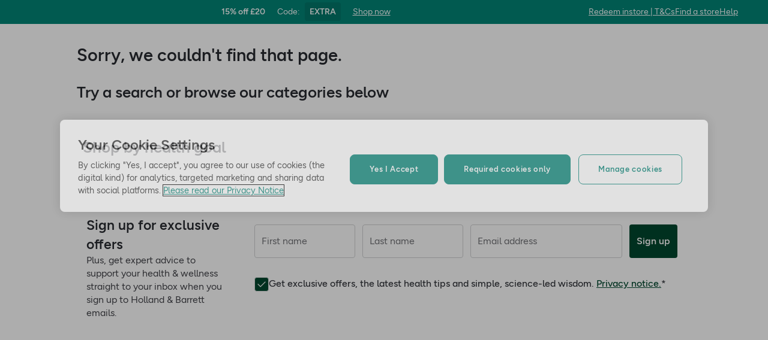

--- FILE ---
content_type: text/html; charset=utf-8
request_url: https://www.hollandandbarrett.com/the-health-hub/seasonal/christmas/our-favourite-food-gifts-for-christmas/
body_size: 35572
content:
<!DOCTYPE html>
<html lang="en">
<head>
<script type="text/javascript">
window.dataLayer = window.dataLayer || [];
var utag_data = utag_data || {};
</script>
<meta name="theme-color" content="#00594c"/>
<meta name="viewport" content="width=device-width, initial-scale=1.0" />

<meta name="apple-itunes-app" content="app-id=947298527, app-argument=https://www.hollandandbarrett.com/the-health-hub/seasonal/christmas/our-favourite-food-gifts-for-christmas/">

<meta name="robots" content="index, follow"/><meta name="description" content="Delight taste buds this year with our selection of tasty Christmas treats. Share the gift of indulgence and bliss with those you love!"/><meta name="og:type" content="article"/><meta name="og:title" content="Our favourite food gifts for Christmas"/><meta name="og:image" content="https://dam.hollandandbarrettimages.co.uk/default/_raw/4b62cff6-4074-4735-9131-596b0bd20701/hb-edit-christmas-1.png"/><meta name="og:image:alt" content="hb-edit-christmas-1"/><meta name="og:description" content="Delight taste buds this year with our selection of tasty Christmas treats. Share the gift of indulgence and bliss with those you love!"/>
<title>Our favourite food gifts for Christmas</title>
<link rel="manifest" href="/manifest.webmanifest" crossorigin="anonymous" />
<link rel="canonical" href="https://www.hollandandbarrett.com/the-health-hub/seasonal/christmas/our-favourite-food-gifts-for-christmas/"/>
<link rel="preconnect" href="https://images.hollandandbarrettimages.co.uk" crossorigin="anonymous" />
<link rel="preconnect" href="https://dam.hollandandbarrettimages.co.uk" crossorigin="anonymous" />
<link rel="preconnect" id="__COMPONENTS_URL__" href="https://composer.assets.hollandandbarrett.com/" crossorigin="anonymous" />
<link rel="icon" href="https://dam.hollandandbarrettimages.co.uk/design-system/_raw/5ef7806e-8ffc-498a-99f3-927bbe6a6f7f/favicon-32x32.webp" type="image/png" />
<link rel="apple-touch-icon" sizes="48x48" href="https://dam.hollandandbarrettimages.co.uk/design-system/_raw/b948d49e-8dd1-4d18-8e99-ef74dc31079f/icon-48x48.webp" />
<link rel="apple-touch-icon" sizes="72x72" href="https://dam.hollandandbarrettimages.co.uk/design-system/_raw/c448cd94-526b-4894-aa1d-0988afba8e3b/icon-72x72.webp" />
<link rel="apple-touch-icon" sizes="96x96" href="https://dam.hollandandbarrettimages.co.uk/design-system/_raw/171244ee-211b-442f-9caf-7fabd6dd8503/icon-96x96.webp" />
<link rel="apple-touch-icon" sizes="144x144" href="https://dam.hollandandbarrettimages.co.uk/design-system/_raw/f0194283-e468-48ad-bdc3-c91f24e34c8e/icon-144x144.webp" />
<link rel="apple-touch-icon" sizes="192x192" href="https://dam.hollandandbarrettimages.co.uk/design-system/_raw/47332288-d35c-4540-bd11-2fbca5b07b8a/icon-192x192.webp" />
<link rel="apple-touch-icon" sizes="256x256" href="https://dam.hollandandbarrettimages.co.uk/design-system/_raw/16328e53-9a26-42a4-8320-26f5971a0b1b/icon-256x256.webp" />
<link rel="apple-touch-icon" sizes="384x384" href="https://dam.hollandandbarrettimages.co.uk/design-system/_raw/40f0c7a6-8253-47be-81df-3ff66c9bcc26/icon-384x384.webp" />
<link rel="apple-touch-icon" sizes="512x512" href="https://dam.hollandandbarrettimages.co.uk/design-system/_raw/6788cf6e-b35c-45b8-abde-1af321f2cda1/icon-512x512.webp" />

<link rel="preload" href="https://composer.assets.hollandandbarrett.com/assets/destyle.min.css" as="style" crossorigin="anonymous" />

<link rel="preload" href="https://composer.assets.hollandandbarrett.com/assets/legacy.css" as="style" crossorigin="anonymous" />

<link rel="preload" href="https://composer.assets.hollandandbarrett.com/lib/WEB/design_system/design-system-biome-web/2.0.13/design-system-biome-web.css" as="style" crossorigin="anonymous" />

<link rel="preload" href="https://composer.assets.hollandandbarrett.com/lib/WEB/design_system/ui-kit-biome/2.7.1/ui-kit-biome.css" as="style" crossorigin="anonymous" />

<link rel="preload" href="https://composer.assets.hollandandbarrett.com/lib/WEB/bx_search/searchfeuikit/3.2.0/searchfeuikit.css" as="style" crossorigin="anonymous" />

<link rel="preload" href="https://composer.assets.hollandandbarrett.com/WEB/bx_search/basketpreviewwidget/1.91.0/basketpreviewwidget.css" as="style" crossorigin="anonymous" />

<link rel="preload" href="https://composer.assets.hollandandbarrett.com/WEB/attract/smartappbanner/1.2.9/smartappbanner.css" as="style" crossorigin="anonymous" />

<link rel="preload" href="https://composer.assets.hollandandbarrett.com/WEB/attract/geopopup/2.0.96/geopopup.css" as="style" crossorigin="anonymous" />

<link rel="preload" href="https://composer.assets.hollandandbarrett.com/WEB/attract/slimglobalbanner/1.4.0/slimglobalbanner.css" as="style" crossorigin="anonymous" />

<link rel="preload" href="https://composer.assets.hollandandbarrett.com/WEB/bx_search/megaheaderwidget/1.91.0/megaheaderwidget.css" as="style" crossorigin="anonymous" />

<link rel="preload" href="https://composer.assets.hollandandbarrett.com/WEB/attract/foodglobalbanner/1.5.7/foodglobalbanner.css" as="style" crossorigin="anonymous" />

<link rel="preload" href="https://composer.assets.hollandandbarrett.com/WEB/bx_search/layoutwidget/1.56.0/layoutwidget.css" as="style" crossorigin="anonymous" />

<link rel="preload" href="https://composer.assets.hollandandbarrett.com/WEB/bx_search/spacingwidget/1.7.2/spacingwidget.css" as="style" crossorigin="anonymous" />

<link rel="preload" href="https://composer.assets.hollandandbarrett.com/WEB/attract/title/1.2.10/title.css" as="style" crossorigin="anonymous" />

<link rel="preload" href="https://composer.assets.hollandandbarrett.com/WEB/bx_search/genericquicklinks/1.81.0/genericquicklinks.css" as="style" crossorigin="anonymous" />

<link rel="preload" href="https://composer.assets.hollandandbarrett.com/WEB/attract/title/1.2.8/title.css" as="style" crossorigin="anonymous" />

<link rel="preload" href="https://composer.assets.hollandandbarrett.com/WEB/bx_search/navcategorieswidget/1.81.0/navcategorieswidget.css" as="style" crossorigin="anonymous" />

<link rel="preload" href="https://composer.assets.hollandandbarrett.com/WEB/bx_search/zeroresultsupportwidget/1.81.0/zeroresultsupportwidget.css" as="style" crossorigin="anonymous" />

<link rel="preload" href="https://composer.assets.hollandandbarrett.com/WEB/personalisation/productrecscarousel/5.6.0/productrecscarousel.css" as="style" crossorigin="anonymous" />

<link rel="preload" href="https://composer.assets.hollandandbarrett.com/WEB/bx_search/helpwidget/1.89.0/helpwidget.css" as="style" crossorigin="anonymous" />

<link rel="preload" href="https://composer.assets.hollandandbarrett.com/WEB/customer/leadgenerationwidget/3.0.0/leadgenerationwidget.css" as="style" crossorigin="anonymous" />

<link rel="preload" href="https://composer.assets.hollandandbarrett.com/WEB/bx_search/footerwidget/1.82.0/footerwidget.css" as="style" crossorigin="anonymous" />

<link rel="preload" href="https://composer.assets.hollandandbarrett.com/WEB/payments/availablepaymentmethods/1.1.0/availablepaymentmethods.css" as="style" crossorigin="anonymous" />


<link rel="stylesheet" href="https://composer.assets.hollandandbarrett.com/assets/destyle.min.css" crossorigin="anonymous" />

<link rel="stylesheet" href="https://composer.assets.hollandandbarrett.com/assets/legacy.css" crossorigin="anonymous" />

<link rel="stylesheet" href="https://composer.assets.hollandandbarrett.com/lib/WEB/design_system/design-system-biome-web/2.0.13/design-system-biome-web.css" crossorigin="anonymous" />

<link rel="stylesheet" href="https://composer.assets.hollandandbarrett.com/lib/WEB/design_system/ui-kit-biome/2.7.1/ui-kit-biome.css" crossorigin="anonymous" />

<link rel="stylesheet" href="https://composer.assets.hollandandbarrett.com/lib/WEB/bx_search/searchfeuikit/3.2.0/searchfeuikit.css" crossorigin="anonymous" />

<link rel="stylesheet" href="https://composer.assets.hollandandbarrett.com/WEB/bx_search/basketpreviewwidget/1.91.0/basketpreviewwidget.css" crossorigin="anonymous" />

<link rel="stylesheet" href="https://composer.assets.hollandandbarrett.com/WEB/attract/smartappbanner/1.2.9/smartappbanner.css" crossorigin="anonymous" />

<link rel="stylesheet" href="https://composer.assets.hollandandbarrett.com/WEB/attract/geopopup/2.0.96/geopopup.css" crossorigin="anonymous" />

<link rel="stylesheet" href="https://composer.assets.hollandandbarrett.com/WEB/attract/slimglobalbanner/1.4.0/slimglobalbanner.css" crossorigin="anonymous" />

<link rel="stylesheet" href="https://composer.assets.hollandandbarrett.com/WEB/bx_search/megaheaderwidget/1.91.0/megaheaderwidget.css" crossorigin="anonymous" />

<link rel="stylesheet" href="https://composer.assets.hollandandbarrett.com/WEB/attract/foodglobalbanner/1.5.7/foodglobalbanner.css" crossorigin="anonymous" />

<link rel="stylesheet" href="https://composer.assets.hollandandbarrett.com/WEB/bx_search/layoutwidget/1.56.0/layoutwidget.css" crossorigin="anonymous" />

<link rel="stylesheet" href="https://composer.assets.hollandandbarrett.com/WEB/bx_search/spacingwidget/1.7.2/spacingwidget.css" crossorigin="anonymous" />

<link rel="stylesheet" href="https://composer.assets.hollandandbarrett.com/WEB/attract/title/1.2.10/title.css" crossorigin="anonymous" />

<link rel="stylesheet" href="https://composer.assets.hollandandbarrett.com/WEB/bx_search/genericquicklinks/1.81.0/genericquicklinks.css" crossorigin="anonymous" />

<link rel="stylesheet" href="https://composer.assets.hollandandbarrett.com/WEB/attract/title/1.2.8/title.css" crossorigin="anonymous" />

<link rel="stylesheet" href="https://composer.assets.hollandandbarrett.com/WEB/bx_search/navcategorieswidget/1.81.0/navcategorieswidget.css" crossorigin="anonymous" />

<link rel="stylesheet" href="https://composer.assets.hollandandbarrett.com/WEB/bx_search/zeroresultsupportwidget/1.81.0/zeroresultsupportwidget.css" crossorigin="anonymous" />

<link rel="stylesheet" href="https://composer.assets.hollandandbarrett.com/WEB/personalisation/productrecscarousel/5.6.0/productrecscarousel.css" crossorigin="anonymous" />

<link rel="stylesheet" href="https://composer.assets.hollandandbarrett.com/WEB/bx_search/helpwidget/1.89.0/helpwidget.css" crossorigin="anonymous" />

<link rel="stylesheet" href="https://composer.assets.hollandandbarrett.com/WEB/customer/leadgenerationwidget/3.0.0/leadgenerationwidget.css" crossorigin="anonymous" />

<link rel="stylesheet" href="https://composer.assets.hollandandbarrett.com/WEB/bx_search/footerwidget/1.82.0/footerwidget.css" crossorigin="anonymous" />

<link rel="stylesheet" href="https://composer.assets.hollandandbarrett.com/WEB/payments/availablepaymentmethods/1.1.0/availablepaymentmethods.css" crossorigin="anonymous" />


<script type="systemjs-importmap">{"imports":{"system":"https://composer.assets.hollandandbarrett.com/assets/system.js","react":"https://composer.assets.hollandandbarrett.com/assets/shared/react.18.2.0.js","@hnbi/apigateway":"https://composer.assets.hollandandbarrett.com/lib/WEB/composer/apigateway/1.2.8/apigateway.js","react-dom":"https://composer.assets.hollandandbarrett.com/assets/shared/react-dom.18.2.0.js","@hnbi/composer-react-renderer":"https://composer.assets.hollandandbarrett.com/lib/WEB/composer/composer-react-renderer/1.1.5/composer-react-renderer.js","@hnbi/design-system-biome-web":"https://composer.assets.hollandandbarrett.com/lib/WEB/design_system/design-system-biome-web/2.0.13/design-system-biome-web.js","@hnbi/composereventbus":"https://composer.assets.hollandandbarrett.com/lib/WEB/bx_search/composereventbus/1.3.4/composereventbus.js","@hnbi/ui-kit-biome":"https://composer.assets.hollandandbarrett.com/lib/WEB/design_system/ui-kit-biome/2.7.1/ui-kit-biome.js","@hnbi/gtmprovider":"https://composer.assets.hollandandbarrett.com/lib/WEB/composer/gtmProvider/1.3.4/gtmprovider.js","react":"https://composer.assets.hollandandbarrett.com/assets/shared/react.18.2.0.js","@hnbi/searchfeuikit":"https://composer.assets.hollandandbarrett.com/lib/WEB/bx_search/searchfeuikit/3.2.0/searchfeuikit.js","react-dom":"https://composer.assets.hollandandbarrett.com/assets/shared/react-dom.18.2.0.js","@hnbi/apigateway":"https://composer.assets.hollandandbarrett.com/lib/WEB/composer/apigateway/1.2.8/apigateway.js","@widget/bx_search/analyticshelperwidget/1.72.0":"https://composer.assets.hollandandbarrett.com/WEB/bx_search/analyticshelperwidget/1.72.0/analyticshelperwidget.js","@widget/bx_search/basketpreviewwidget/1.91.0":"https://composer.assets.hollandandbarrett.com/WEB/bx_search/basketpreviewwidget/1.91.0/basketpreviewwidget.js","@widget/attract/smartappbanner/1.2.9":"https://composer.assets.hollandandbarrett.com/WEB/attract/smartappbanner/1.2.9/smartappbanner.js","@widget/attract/geopopup/2.0.96":"https://composer.assets.hollandandbarrett.com/WEB/attract/geopopup/2.0.96/geopopup.js","@widget/attract/slimglobalbanner/1.4.0":"https://composer.assets.hollandandbarrett.com/WEB/attract/slimglobalbanner/1.4.0/slimglobalbanner.js","@widget/bx_search/megaheaderwidget/1.91.0":"https://composer.assets.hollandandbarrett.com/WEB/bx_search/megaheaderwidget/1.91.0/megaheaderwidget.js","@widget/attract/foodglobalbanner/1.5.7":"https://composer.assets.hollandandbarrett.com/WEB/attract/foodglobalbanner/1.5.7/foodglobalbanner.js","@widget/bx_search/layoutwidget/1.56.0":"https://composer.assets.hollandandbarrett.com/WEB/bx_search/layoutwidget/1.56.0/layoutwidget.js","@widget/bx_search/spacingwidget/1.7.2":"https://composer.assets.hollandandbarrett.com/WEB/bx_search/spacingwidget/1.7.2/spacingwidget.js","@widget/attract/title/1.2.10":"https://composer.assets.hollandandbarrett.com/WEB/attract/title/1.2.10/title.js","@widget/bx_search/genericquicklinks/1.81.0":"https://composer.assets.hollandandbarrett.com/WEB/bx_search/genericquicklinks/1.81.0/genericquicklinks.js","@widget/attract/title/1.2.8":"https://composer.assets.hollandandbarrett.com/WEB/attract/title/1.2.8/title.js","@widget/bx_search/navcategorieswidget/1.81.0":"https://composer.assets.hollandandbarrett.com/WEB/bx_search/navcategorieswidget/1.81.0/navcategorieswidget.js","@widget/bx_search/zeroresultsupportwidget/1.81.0":"https://composer.assets.hollandandbarrett.com/WEB/bx_search/zeroresultsupportwidget/1.81.0/zeroresultsupportwidget.js","@widget/personalisation/productrecscarousel/5.6.0":"https://composer.assets.hollandandbarrett.com/WEB/personalisation/productrecscarousel/5.6.0/productrecscarousel.js","@widget/bx_search/helpwidget/1.89.0":"https://composer.assets.hollandandbarrett.com/WEB/bx_search/helpwidget/1.89.0/helpwidget.js","@widget/customer/leadgenerationwidget/3.0.0":"https://composer.assets.hollandandbarrett.com/WEB/customer/leadgenerationwidget/3.0.0/leadgenerationwidget.js","@widget/bx_search/footerwidget/1.82.0":"https://composer.assets.hollandandbarrett.com/WEB/bx_search/footerwidget/1.82.0/footerwidget.js","@widget/payments/availablepaymentmethods/1.1.0":"https://composer.assets.hollandandbarrett.com/WEB/payments/availablepaymentmethods/1.1.0/availablepaymentmethods.js"}}</script>

<link rel="preload" href="https://composer.assets.hollandandbarrett.com/assets/system.js" as="script" crossorigin="anonymous"/>

<link rel="preload" href="https://composer.assets.hollandandbarrett.com/assets/shared/react.18.2.0.js" as="script" crossorigin="anonymous"/>

<link rel="preload" href="https://composer.assets.hollandandbarrett.com/lib/WEB/composer/apigateway/1.2.8/apigateway.js" as="script" crossorigin="anonymous"/>

<link rel="preload" href="https://composer.assets.hollandandbarrett.com/assets/shared/react-dom.18.2.0.js" as="script" crossorigin="anonymous"/>

<link rel="preload" href="https://composer.assets.hollandandbarrett.com/lib/WEB/composer/composer-react-renderer/1.1.5/composer-react-renderer.js" as="script" crossorigin="anonymous"/>

<link rel="preload" href="https://composer.assets.hollandandbarrett.com/lib/WEB/design_system/design-system-biome-web/2.0.13/design-system-biome-web.js" as="script" crossorigin="anonymous"/>

<link rel="preload" href="https://composer.assets.hollandandbarrett.com/lib/WEB/bx_search/composereventbus/1.3.4/composereventbus.js" as="script" crossorigin="anonymous"/>

<link rel="preload" href="https://composer.assets.hollandandbarrett.com/lib/WEB/design_system/ui-kit-biome/2.7.1/ui-kit-biome.js" as="script" crossorigin="anonymous"/>

<link rel="preload" href="https://composer.assets.hollandandbarrett.com/lib/WEB/composer/gtmProvider/1.3.4/gtmprovider.js" as="script" crossorigin="anonymous"/>

<link rel="preload" href="https://composer.assets.hollandandbarrett.com/assets/shared/react.18.2.0.js" as="script" crossorigin="anonymous"/>

<link rel="preload" href="https://composer.assets.hollandandbarrett.com/lib/WEB/bx_search/searchfeuikit/3.2.0/searchfeuikit.js" as="script" crossorigin="anonymous"/>

<link rel="preload" href="https://composer.assets.hollandandbarrett.com/assets/shared/react-dom.18.2.0.js" as="script" crossorigin="anonymous"/>

<link rel="preload" href="https://composer.assets.hollandandbarrett.com/lib/WEB/composer/apigateway/1.2.8/apigateway.js" as="script" crossorigin="anonymous"/>

<link rel="preload" href="https://composer.assets.hollandandbarrett.com/WEB/bx_search/analyticshelperwidget/1.72.0/analyticshelperwidget.js" as="script" crossorigin="anonymous"/>

<link rel="preload" href="https://composer.assets.hollandandbarrett.com/WEB/bx_search/basketpreviewwidget/1.91.0/basketpreviewwidget.js" as="script" crossorigin="anonymous"/>

<link rel="preload" href="https://composer.assets.hollandandbarrett.com/WEB/attract/smartappbanner/1.2.9/smartappbanner.js" as="script" crossorigin="anonymous"/>

<link rel="preload" href="https://composer.assets.hollandandbarrett.com/WEB/attract/geopopup/2.0.96/geopopup.js" as="script" crossorigin="anonymous"/>

<link rel="preload" href="https://composer.assets.hollandandbarrett.com/WEB/attract/slimglobalbanner/1.4.0/slimglobalbanner.js" as="script" crossorigin="anonymous"/>

<link rel="preload" href="https://composer.assets.hollandandbarrett.com/WEB/bx_search/megaheaderwidget/1.91.0/megaheaderwidget.js" as="script" crossorigin="anonymous"/>

<link rel="preload" href="https://composer.assets.hollandandbarrett.com/WEB/attract/foodglobalbanner/1.5.7/foodglobalbanner.js" as="script" crossorigin="anonymous"/>

<link rel="preload" href="https://composer.assets.hollandandbarrett.com/WEB/bx_search/layoutwidget/1.56.0/layoutwidget.js" as="script" crossorigin="anonymous"/>

<link rel="preload" href="https://composer.assets.hollandandbarrett.com/WEB/bx_search/spacingwidget/1.7.2/spacingwidget.js" as="script" crossorigin="anonymous"/>

<link rel="preload" href="https://composer.assets.hollandandbarrett.com/WEB/attract/title/1.2.10/title.js" as="script" crossorigin="anonymous"/>

<link rel="preload" href="https://composer.assets.hollandandbarrett.com/WEB/bx_search/genericquicklinks/1.81.0/genericquicklinks.js" as="script" crossorigin="anonymous"/>

<link rel="preload" href="https://composer.assets.hollandandbarrett.com/WEB/attract/title/1.2.8/title.js" as="script" crossorigin="anonymous"/>

<link rel="preload" href="https://composer.assets.hollandandbarrett.com/WEB/bx_search/navcategorieswidget/1.81.0/navcategorieswidget.js" as="script" crossorigin="anonymous"/>

<link rel="preload" href="https://composer.assets.hollandandbarrett.com/WEB/bx_search/zeroresultsupportwidget/1.81.0/zeroresultsupportwidget.js" as="script" crossorigin="anonymous"/>

<link rel="preload" href="https://composer.assets.hollandandbarrett.com/WEB/personalisation/productrecscarousel/5.6.0/productrecscarousel.js" as="script" crossorigin="anonymous"/>

<link rel="preload" href="https://composer.assets.hollandandbarrett.com/WEB/bx_search/helpwidget/1.89.0/helpwidget.js" as="script" crossorigin="anonymous"/>

<link rel="preload" href="https://composer.assets.hollandandbarrett.com/WEB/customer/leadgenerationwidget/3.0.0/leadgenerationwidget.js" as="script" crossorigin="anonymous"/>

<link rel="preload" href="https://composer.assets.hollandandbarrett.com/WEB/bx_search/footerwidget/1.82.0/footerwidget.js" as="script" crossorigin="anonymous"/>

<link rel="preload" href="https://composer.assets.hollandandbarrett.com/WEB/payments/availablepaymentmethods/1.1.0/availablepaymentmethods.js" as="script" crossorigin="anonymous"/>



<script type="application/ld+json">[{"name": "Our favourite food gifts for Christmas", "@type": "Article", "image": "https://dam.hollandandbarrettimages.co.uk/default/_raw/4b62cff6-4074-4735-9131-596b0bd20701/hb-edit-christmas-1.png", "author": [], "@context": "https://schema.org", "headline": "Our favourite food gifts for Christmas", "dateCreated": "2023-11-03T13:35:10.614231Z", "description": "Delight taste buds this year with our selection of tasty Christmas treats. Share the gift of indulgence and bliss with those you love!", "dateModified": "2025-04-17T08:43:14.091967Z", "timeRequired": "PT3M15S", "datePublished": "2023-11-03T13:35:10.610Z"}]</script>



<script async type="text/javascript" src="https://cloud.wordlift.io/app/bootstrap.js"></script>


<script id="__GLOBAL_CONFIG__" type="application/json">
{
"datadog": {
"env": "prod",
"service": "composer-widgets",
"sessionSampleRate": 100,
"logLevel": "info",
"site": "datadoghq.eu",
"forwardConsoleLogs": [],
"forwardErrorsToLogs": false
},
"analytics": {

"endpoint": "https://tracker.hollandandbarrett.com/events",

"maxBatchSize": 5,
"maxBatchInterval": 5000,
"retryAttempts": 4,
"trackPageLoad": true,
"routeAlias": "health-hub-pages",
"trackScroll": true
}
}
</script>

</head>
<body>

<script type='text/javascript'>
(function (w, d, s, l, i) {
w[l] = w[l] || [];
w[l].push({
'gtm.start': new Date().getTime(),
event: 'gtm.js'
});
var f = d.getElementsByTagName(s)[0],
j = d.createElement(s),
dl = l != 'dataLayer' ? '&l=' + l : '';
j.async = true
j.src = 'https://www.googletagmanager.com/gtm.js?id=' + i + dl
f.parentNode.insertBefore(j, f)
})(window, document, 'script', 'dataLayer', 'GTM-KX367LN')
</script>
<div id="_root_"></div>

<script id="__LAYOUT__" type="application/json">{"name":"page_not_found","version":65,"platform":"WEB","widgets":[{"uuid":"dda88a79-c8cb-4d58-94ef-2795976f61ec","name":"analyticshelperwidget","version":"1.72.0","namespace":"bx_search","properties":{ },"assetType":"JS_ONLY","renderMode":"CSR","libDependencies":["react","react-dom"],"translations":{},"resolveParamRequired":[],"resolveParamRefs":{"alias_1_0_0":"8f9d72bd-fa21-4be9-92d9-c4567123d97e","pagetype_info_1_0_0":"96125286-ff71-4192-ba0a-96e51948e1ee","customer_session_1_0_0":"d8a4af63-4e25-4e59-a075-f469aa3db773","hbi_session_id_1_0_0":"5b133820-5ce8-49e0-82f8-7fe57e5c6f37","url_to_missions_1_0_1":"e5495e1e-fe3a-45d6-8eb9-a5867bbaa403","customer_loyalty_summary_2_0_0":"897a96d4-4a3c-4000-b25c-08787dfda0b0","ab_experiments_1_0_0":"ca33b23c-3c11-40c2-a986-fe47e0bf96e3"}},{"uuid":"db929f7e-2418-4140-ad4f-6e9b5a9ba609","name":"basketpreviewwidget","version":"1.91.0","namespace":"bx_search","properties":{ },"assetType":"ALL","renderMode":"CSR","libDependencies":["@hnbi/design-system-biome-web","react","react-dom","@hnbi/apigateway","@hnbi/gtmprovider","@hnbi/ui-kit-biome","@hnbi/composereventbus"],"translations":{"bx_search":{"BasketPreviewWidgetQualifiedForStandardDeliveryEnd":"standard delivery!","BasketPreviewWidgetTopSellersTitle":"Top sellers","MiniBasketWidgetEmpty":"Your basket is empty.","searchContentWidgetUnknownItemsRemoveError":"Sorry, it looks like there’s been an error and we can’t remove this item from your basket","MiniBasketWidgetPromoHelpMessage":"Almost there! Add {{quantity}} more products from the promotion to activate it.","MiniBasketWidgetSubtotalPriceMulti":"Subtotal ({{quantity}} items)","BasketPreviewWidgetSpendMoreForFreeDelivery":"Add {{AMOUNT}} for FREE standard delivery","miniBasketWidgetProductWasRemoved":"Product was removed","searchContentWidgetUnknownItemsAddError":"Sorry, it looks like there's been an error and we can't add this to your basket, please try again later.","searchContentWidgetLoadingLabel":"Loading","basketPreviewWidgetSoldBy":"Delivered by","MiniBasketWidgetPromoActivated":"Promotion(s) activated! Add more to maximise your savings!","MiniBasketWidgetGoToBasket":"Go to basket","BasketPreviewWidgetBasketTitleEmpty":"Your basket is empty","searchContentWidgetATBMaxItemsCountError":"You have added the maximum number of products","memberPrice":"Member price","MiniBasketWidgetTitle":"Added to basket","BasketPreviewWidgetQualifiedForDeliveryStart":"FREE","miniBasketKeepDiscountsRolling":"Keep the discounts rolling","BasketPreviewWidgetFreeClickCollectText":"Free Click & Collect","basketPreviewWidgetDeliveryOnly":" Delivery only","BasketPreviewWidgetSpendMoreForNextDayDelivery":"Add {{AMOUNT}} for next day delivery","MiniBasketWidgetActivatedPromotions":"Activated promotions ({{quantity}})","MiniBasketWidgetOfferPageLinkText":"View all products in {{promoName}}","searchContentWidgetATBAddItemAriaLabelText":"add one more item to basket","BasketPreviewWidgetQualifiedForNextDayDeliveryEnd":"next day delivery!","MiniBasketWidgetSubtotalPriceOneItem":"Subtotal ({{quantity}} item)","BasketPreviewWidgetBasketTitle":"Your basket","searchContentWidgetATBRemoveItemAriaLabelText":"remove one item from basket","miniBasketProductRemoved":"was removed.","miniBasketCustomersAlsoBought":"Customers also bought","MiniBasketWidgetPromoActivatedAdditionalProduct":"Promotion(s) activated! Add {{quantity}} more product from the promotion to activate it again.","MiniBasketWidgetContinueShopping":"Continue shopping","RRP":"RRP"}},"resolveParamRequired":[],"resolveParamRefs":{"ua_device_1_0_0":"d41d6ba3-0a20-48ce-967e-6fdc33d15e66","site_id_1_0_0":"8d1d9ba9-1a5d-40df-a7a9-32566c6e63e1","locale_1_0_0":"acb236b0-a53b-442b-986e-ff83e49a3430","language_1_0_0":"31f3524b-7c4c-4020-95be-6728733868ae","currency_1_0_0":"2e348275-6060-4f8f-ae81-82e577effc5f","ab_experiments_1_0_0":"ca33b23c-3c11-40c2-a986-fe47e0bf96e3"}},{"uuid":"5ced0c95-1999-4b60-b95a-13e8a514dfc0","name":"smartappbanner","version":"1.2.9","namespace":"attract","properties":{"heading":"Try our app","subtext":"20% off your first order","platform":"Android","exclusion":["/basket","/checkout","/checkout/*","/shop/product/*"],"inclusion":[],"buttonLink":"https://handb.onelink.me/Rkul/poeure0x","buttonLabel":"Open In App","isBannerEnabled":true},"assetType":"ALL","renderMode":"CSR","libDependencies":["react","react-dom"],"translations":{},"resolveParamRequired":[],"resolveParamRefs":{"http_url_1_0_0":"e30e8694-3951-4004-9e41-3721d474a972"}},{"uuid":"14b02d90-7307-433c-844b-2b6aeb781735","name":"geopopup","version":"2.0.96","namespace":"attract","properties":{"delay":0,"title":"We’re sorry, it looks like you’re shopping from a different country","timeDelay":0,"promptText":"Select your site","description":"We currently don’t deliver to your country from .com. Please try one of our international sites.","singleCountry":{"label":"UK"},"parentContinent":{"childCountries":[{"label":"Belgium"},{"label":"Netherlands"},{"label":"Ireland"},{"label":"Greece"},{"label":"Rest of Europe"}],"parentContinentName":"Europe"}},"assetType":"ALL","renderMode":"CSR","libDependencies":["react","react-dom","@hnbi/gtmprovider"],"translations":{},"resolveParamRequired":[],"resolveParamRefs":{"site_id_1_0_0":"8d1d9ba9-1a5d-40df-a7a9-32566c6e63e1","geo_location_1_0_0":"8adbb28a-a76e-4cf8-ba09-ae40ff8362db","http_url_1_0_0":"e30e8694-3951-4004-9e41-3721d474a972"}},{"uuid":"6bd682c8-e14a-4c60-bec0-d0c5cda9df79","name":"slimglobalbanner","version":"1.4.0","namespace":"attract","properties":{"shop":{"link":"/shop/offers/3-for-2-mix-match/","text":"Shop now"},"helpLink":{"link":"https://help.hollandandbarrett.com/hc/en-gb","text":"Help"},"countdown":false,"promotion":{"code":"EXTRA","text":"15% off £20"},"activation":{"path":{"exclusion":["/stores/*","/the-health-hub/*","/info/delivery-and-returns/*","/shop/product/holland-barrett-hulled-sesame-seeds-60017180?skuid=017180","/info/find-the-bunny/","/info/email-exclusive-offer/","/services/*","/shop/offers/outlet/","/info/statement/","/shop/advent-calendars/","/shop/product-group/exclusive-to-h-b/","/info/our-app/","/info/chilled-frozen/","/wellness-hubs/sports-nutrition","/the-health-hub/podcast/*","/shop/sports-nutrition/protein/","/shop/sports-nutrition/vegan-sports-nutrition/vegan-protein/","/shop/sports-nutrition/pre-workout-energy/*","/shop/sports-nutrition/vegan-sports-nutrition/vegan-pre-workout-energy/*","/shop/offers/buy-one-get-one-free-event/","/shop/offers/flash-bogof/*","/shop/product/amisa-organic-gluten-free-pancake-mix-60060785","/shop/brands/ivie/","/shop/product/ivie*","/wellness-hubs/","/shop/vitamins-supplements/vitamins-supplements-shop-all/?t=promo_buy-1-get-1-free/","/shop/food-drink/honey-jams-spreads/","/shop/brands/twinings/","/shop/food-drink/food-drink-shop-all/?t=promo%3Abuy-1-get-1-free","/shop/natural-beauty/natural-beauty-shop-all/?t=promo%3Abuy-1-get-1-free","/shop/natural-beauty/skincare/?t=promo_buy-1-get-1-free","/wellness-hubs/menopause/","/info/menopause-support/*","/shop/product/optimum-nutrition/*","/shop/sports-nutrition/protein/casein/","/shop/sports-nutrition/protein/diet-protein/","/shop/sports-nutrition/protein/mass-gainers/","/shop/sports-nutrition/protein/whey-protein/","/shop/sports-nutrition/protein/clear-protein/","/shop/sports-nutrition/vegan-sports-nutrition/vegan-protein/","/shop/offers/outlet","/shop/offers/outlet/*","/the-health-hub/sports-nutrition/protein/how-much-protein-do-you-really-need/"],"inclusion":[]},"time":{"endDate":"2025-12-16T23:59:00.000Z"}},"bannerStyle":"teal","findStoreLink":{"link":"/stores/","text":"Find a store"},"backgroundColour":"#018476","termsAndConditions":{"link":"/info/redeem-in-store/","text":"Redeem instore | T&Cs "}},"assetType":"ALL","renderMode":"CSR","libDependencies":["react","react-dom","@hnbi/gtmprovider"],"translations":{"attract":{"code":" Code","copy_code":"Copy code","view_code":"View code","use_code":"Code","ends_in":"Ends in","copied":"Copied"}},"resolveParamRequired":[],"resolveParamRefs":{"http_url_1_0_0":"e30e8694-3951-4004-9e41-3721d474a972"}},{"uuid":"283c153c-6415-403f-a4e6-77c2a96fd3aa","name":"megaheaderwidget","version":"1.91.0","namespace":"bx_search","properties":{"menuItems":[{"link":"/shop/offers/","name":"Offers","image":{"id":"","alt":"","url":""},"dataKey":"offers","categories":[],"description":"See our latest deals and promotions"},{"link":"/","name":"Health & Wellness","image":{"id":"","alt":"","url":""},"dataKey":"healthAndWellness","categories":[{"id":"@:1:0","link":"/the-health-hub/","name":"Articles","backgroundImage":"https://dam.hollandandbarrettimages.co.uk/default/_raw/801652df-e5cd-4215-86b2-8508fb6271d5/converted.webp","childCategories":[{"id":"@:1:0:0","link":"/the-health-hub/","name":"All articles","backgroundImage":"","childCategories":[],"excludePaidTraffic":false},{"id":"@:1:0:1","link":"/the-health-hub/","name":"Health","backgroundImage":"","childCategories":[{"id":"@:1:0:1:0","link":"/the-health-hub/food-drink/nutrition/","name":"Food & nutrition","backgroundImage":"","excludePaidTraffic":false},{"id":"@:1:0:1:1","link":"/the-health-hub/conditions/digestive-health/","name":"Gut health","backgroundImage":"","excludePaidTraffic":false},{"id":"@:1:0:1:2","link":"/the-health-hub/conditions/immunity/","name":"Immunity","backgroundImage":"","excludePaidTraffic":false},{"id":"@:1:0:1:3","link":"/the-health-hub/conditions/bone-joint-muscle-health/","name":"Joints, bones & muscles","backgroundImage":"","excludePaidTraffic":false},{"id":"@:1:0:1:4","link":"/the-health-hub/conditions/womens-health/","name":"Women's health","backgroundImage":"","excludePaidTraffic":false}],"excludePaidTraffic":false},{"id":"@:1:0:2","link":"/the-health-hub/","name":"Wellness","backgroundImage":"","childCategories":[{"id":"@:1:0:2:0","link":"/the-health-hub/natural-beauty/","name":"Hair & skin","backgroundImage":"","excludePaidTraffic":false},{"id":"@:1:0:2:1","link":"/the-health-hub/mind-body/","name":"Mental wellbeing","backgroundImage":"","excludePaidTraffic":false},{"id":"@:1:0:2:2","link":"/the-health-hub/seasonal/","name":"Seasonal","backgroundImage":"","excludePaidTraffic":false},{"id":"@:1:0:2:3","link":"/the-health-hub/conditions/sleep/","name":"Sleep & relaxation","backgroundImage":"","excludePaidTraffic":false},{"id":"@:1:0:2:4","link":"/the-health-hub/sports-nutrition/","name":"Sports nutrition","backgroundImage":"","excludePaidTraffic":false}],"excludePaidTraffic":false}],"excludePaidTraffic":false},{"id":"@:1:1","link":"/the-health-hub/food-drink/recipes/","name":"Recipes","backgroundImage":"https://dam.hollandandbarrettimages.co.uk/default/_raw/5af0a88c-8864-4abc-b291-b6cb7d463cd3/converted.webp","childCategories":[{"id":"@:1:1:0","link":"/the-health-hub/food-drink/recipes/","name":"All recipes","backgroundImage":"","childCategories":[],"excludePaidTraffic":false},{"id":"@:1:1:1","link":"/the-health-hub/food-drink/recipes/gluten-free-recipes/","name":"Gluten free","backgroundImage":"","childCategories":[],"excludePaidTraffic":false},{"id":"@:1:1:2","link":"/the-health-hub/food-drink/recipes/sugar-free-recipes/","name":"Low sugar","backgroundImage":"","childCategories":[],"excludePaidTraffic":false},{"id":"@:1:1:3","link":"/the-health-hub/food-drink/recipes/vegan-recipes/","name":"Vegan","backgroundImage":"","childCategories":[],"excludePaidTraffic":false},{"id":"@:1:1:4","link":"/the-health-hub/food-drink/recipes/dairy-free-recipes/","name":"Dairy free","backgroundImage":"","childCategories":[],"excludePaidTraffic":false}],"excludePaidTraffic":false},{"id":"@:1:2","link":"/the-health-hub/podcast/","name":"Podcast","backgroundImage":"https://dam.hollandandbarrettimages.co.uk/default/_raw/2f8870f9-202a-406d-9a58-0f88f0e06f46/period-cycle-health-v5-mobile.webp","childCategories":[],"excludePaidTraffic":false}],"description":"Shop by wellness need"}],"myHBLinks":[{"href":"/my-account/overview","title":"My Account"},{"href":"/my-account/orders/","title":"My Orders"},{"href":"/my-account/subscriptions/","title":"My Subscribe & Save"},{"href":"/my-account/favourites/","title":"My Favourites"},{"href":"/my-account/rfl/","title":"Rewards for Life"}],"footerMenu":[{"links":[{"href":"/track-my-order","icon":"https://dam.hollandandbarrettimages.co.uk/default/_raw/20f24d52-845b-4791-8e77-eba39f623c5b/track.svg","title":"Track an order"},{"href":"/my-account/my-details/view","icon":"https://dam.hollandandbarrettimages.co.uk/default/_raw/bd2a8812-e377-42be-aea1-9f6f657fde0b/my_account.svg","title":"Manage account"},{"href":"/my-account/favourites","icon":"https://dam.hollandandbarrettimages.co.uk/default/_raw/3a8e2dfe-eeec-44bc-a99e-da504234d6b8/favourites.svg","title":"Favourites"},{"href":"/my-account/rfl","icon":"https://dam.hollandandbarrettimages.co.uk/default/_raw/fe8937ab-41f9-48f3-b93d-dfa62fff1076/rewards.svg","title":"Rewards"},{"href":"/my-account/subscriptions","icon":"https://dam.hollandandbarrettimages.co.uk/default/_raw/ad44a143-348f-4d59-a6fb-f1bab900e6dd/subscriptions.svg","title":"Subscriptions"}],"title":"Customer service"},{"links":[{"href":"/stores/","icon":"https://dam.hollandandbarrettimages.co.uk/default/_raw/8ca1ce5a-a44b-4782-a83e-451e9267042d/find_a_store.svg","title":"Find a store"},{"href":"https://help.hollandandbarrett.com/hc/en-gb","icon":"https://dam.hollandandbarrettimages.co.uk/default/_raw/88a8fa17-3e9f-4930-84ed-34190e512eb0/help_centre.svg","title":"Help centre"}],"title":"About us"},{"links":[{"href":"/info/our-app/","title":"Download our app"},{"href":"/info/delivery-and-returns/","title":"Delivery & Returns"},{"href":"/info/who-we-are/","title":"About Holland & Barrett"}],"title":"Our Services"}],"quickLinks":[{"href":"/shop/brands/","title":"Brands"},{"href":"/info/our-services/","title":"Services"}],"myAccountLink":"/my-account/overview/","additionalItems":[],"flashSaleBanner":{"link":"/shop/offers/hb-sale/","flashSaleName":"Buy 1 get 1 free on H&B","urgencyMessage":"Limited time","backgroundColor":"primary"}},"assetType":"ALL","renderMode":"CSR","libDependencies":["@hnbi/design-system-biome-web","react","react-dom","@hnbi/gtmprovider","@hnbi/ui-kit-biome","@hnbi/composereventbus"],"translations":{"bx_search":{"megaHeaderWidgetGoBackLabel":"Go back","megaHeaderWidgetBasket":"Your basket","megaHeaderWidgetShopProductsTitle":"Shop","megaHeaderWidgetClearTermLabel":"Clear search term","megaHeaderWidgetShopProductsDescription":"Explore our extensive range","megaHeaderWidgetRemoveFromQuery":"Remove search query {{QUERY}}","megaHeaderWidgetSignInText":"Sign In","megaHeaderWidgetTopCategories":" Top categories","megaHeaderWidgetHomePage":"Home page","megaHeaderWidgetBrandSuggestionsLabel":"Brand","megaHeaderWidgetLanguageText":"Language","megaHeaderWidgetSelectedLabel":"is selected","RRP":"RRP","megaHeaderWidgetBackToMainMenuText":"Back to main menu","megaHeaderWidgetPlaceholder":"Search products, brands, articles...","megaHeaderWidgetMyHBAriaLabel":"My H&B account","megaHeaderWidgetCreateAccountText":"Create account","megaHeaderWidgetSignOutText":"Sign out","productDiscountPromoText":"{discountPercentageNumber}% Off","megaHeaderWidgetMyHBText":"My H&B","megaHeaderWidgetPreviouslyBought":"Previously Bought","memberPrice":"Member price","megaHeaderWidgetCancelText":"Cancel","megaHeaderWidgetLanguageDescription":"Choose your language:","megaHeaderWidgetCloseLabel":"Close","megaHeaderWidgetMenuLabel":"Menu","megaHeaderWidgetSkipToContent":"Skip to content","megaHeaderWidgetBackToText":"Back to"}},"resolveParamRequired":[],"resolveParamRefs":{"customer_details_1_0_0":"664ed498-0378-48a9-9f1e-958efd0da268","site_id_1_0_0":"8d1d9ba9-1a5d-40df-a7a9-32566c6e63e1","mega_header_menu_1_0_0":"bf4fa36d-6d4a-40ba-8b7e-f8a392a750ed","is_paid_traffic_1_0_0":"651f82e7-9a35-4496-aeb6-32418afd9217","language_1_0_0":"31f3524b-7c4c-4020-95be-6728733868ae","ab_experiments_1_0_0":"ca33b23c-3c11-40c2-a986-fe47e0bf96e3","path_prefix_1_0_0":"b1f345f1-e288-4a36-b21d-47ea0b64c9d5","get_basket_detail_3_0_1":"7644b400-4d8e-4648-9eed-0c17684fe555","ua_device_1_0_0":"d41d6ba3-0a20-48ce-967e-6fdc33d15e66","feature_flags_1_0_0":"4996dc38-d162-4c8c-ad15-164a1e8f1b11"}},{"uuid":"36152605-a82f-4bb9-bdc2-257dbc20bb82","name":"foodglobalbanner","version":"1.5.7","namespace":"attract","properties":{"link":"/shop/offers/hb-sale/","path":{"exclusion":[],"inclusion":["/shop/product/*"]},"heading":{"mobile":"Buy 1 get 1 free on H&B","desktop":"Buy 1 get 1 free on H&B for a limited time only, exclusively online"},"subtext":"Shop sale","imageGroup":{"mobile":{"image":{"id":"9e5458d2-8051-4987-a090-dcb5351af6b7","alt":"Buy 1 get 1 free Mix & match 74987 H&B CO-Q10 100MG 90 SOFT GELS 90 33816 H&B CASTOR OIL 250ML 74987 H&B CO-Q10 100MG 90 SOFT GELS 90 33816 H&B CASTOR OIL 250ML","url":"https://dam.hollandandbarrettimages.co.uk/uk_ie/fy26_q2_uk_dt_mob_content_global_banner_image_ol_flashsale_bogof_2101.webp","dimensions":{"width":350,"aspect":2.3333333333333335,"height":150}}},"desktop":{"image":{"id":"9e5458d2-8051-4987-a090-dcb5351af6b7","alt":"Buy 1 get 1 free Mix & match 74987 H&B CO-Q10 100MG 90 SOFT GELS 90 33816 H&B CASTOR OIL 250ML 74987 H&B CO-Q10 100MG 90 SOFT GELS 90 33816 H&B CASTOR OIL 250ML","url":"https://dam.hollandandbarrettimages.co.uk/uk_ie/fy26_q2_uk_dt_mob_content_global_banner_image_ol_flashsale_bogof_2101.webp","dimensions":{"width":350,"aspect":2.3333333333333335,"height":150}}},"position":"left"},"textColour":"#00594c","backgroundColour":"#EEF8EF"},"assetType":"ALL","renderMode":"CSR","libDependencies":["react","react-dom","@hnbi/gtmprovider"],"translations":{},"resolveParamRequired":[],"resolveParamRefs":{"http_url_1_0_0":"e30e8694-3951-4004-9e41-3721d474a972"}},{"uuid":"4f62504f-2391-4c94-bd3e-9a891c151c86","name":"foodglobalbanner","version":"1.5.7","namespace":"attract","properties":{"link":"/shop/food-drink/food-drink-shop-all/","path":{"exclusion":[],"inclusion":["/shop/brands/yogoody/","/shop/food-drink/food-drink-shop-all/","/shop/food-drink/","/shop/food-drink/drinks/","/shop/food-drink/superfoods/","/shop/food-drink/honey-jams-spreads/honey/manuka-honey/","/shop/food-drink/cooking/","/shop/food-drink/honey-jams-spreads/","/shop/food-drink/teas-hot-beverages/green-tea/","/shop/food-drink/snacks/","/shop/food-drink/dried-fruit-nuts-seeds/","/shop/food-drink/food-cupboard/","/shop/food-drink/breakfast-cereals/","/shop/weight-management/"]},"heading":{"mobile":"Free Shaker with £50 Food Spend","desktop":"Free Yogoody Shaker when you spend £50 on Food & Drinks"},"subtext":"Shop offer","imageGroup":{"mobile":{"image":{"id":"7c20637e-2653-4621-a164-eb2dfa948e12","alt":"free_yogoody_shaker_gwp","url":"https://dam.hollandandbarrettimages.co.uk/uk_ie/free_yogoody_shaker_gwp.webp","dimensions":{"width":600,"aspect":1.3333333333333333,"height":450}}},"desktop":{"image":{"id":"7c20637e-2653-4621-a164-eb2dfa948e12","alt":"free_yogoody_shaker_gwp","url":"https://dam.hollandandbarrettimages.co.uk/uk_ie/free_yogoody_shaker_gwp.webp","dimensions":{"width":600,"aspect":1.3333333333333333,"height":450}}},"position":"left"},"textColour":"#212E2C","backgroundColour":"#EEF8EF"},"assetType":"ALL","renderMode":"CSR","libDependencies":["react","react-dom","@hnbi/gtmprovider"],"translations":{},"resolveParamRequired":[],"resolveParamRefs":{"http_url_1_0_0":"e30e8694-3951-4004-9e41-3721d474a972"}},{"uuid":"30035056-09a1-4bf9-aad4-707835eeb287","name":"layoutwidget","version":"1.56.0","namespace":"bx_search","properties":{},"assetType":"ALL","renderMode":"CSR","libDependencies":["react","react-dom"],"children":[{"uuid":"b4c443e5-c30d-48b8-9c73-8818d8fba061","name":"spacingwidget","version":"1.7.2","namespace":"bx_search","properties":{"size":8,"type":"Horizontal"},"assetType":"ALL","renderMode":"CSR","libDependencies":[],"translations":{},"resolveParamRequired":[],"resolveParamRefs":{}},{"uuid":"5c99bb02-b0ce-4a5f-8690-3edb43bc9cc4","name":"title","version":"1.2.10","namespace":"attract","properties":{"title":"Sorry, we couldn't find that page.","titleSize":1,"titleLevel":1},"assetType":"ALL","renderMode":"CSR","libDependencies":["react","react-dom","@hnbi/gtmprovider"],"translations":{},"resolveParamRequired":[],"resolveParamRefs":{}},{"uuid":"62fd7352-e5d7-44b3-9374-50417145a6f4","name":"title","version":"1.2.10","namespace":"attract","properties":{"title":"Try a search or browse our categories below","titleSize":1,"titleLevel":2},"assetType":"ALL","renderMode":"CSR","libDependencies":["react","react-dom","@hnbi/gtmprovider"],"translations":{},"resolveParamRequired":[],"resolveParamRefs":{}},{"uuid":"51a76f2d-8c51-4d8e-a50e-13ca9cb9e517","name":"spacingwidget","version":"1.7.2","namespace":"bx_search","properties":{"size":8,"type":"Horizontal"},"assetType":"ALL","renderMode":"CSR","libDependencies":[],"translations":{},"resolveParamRequired":[],"resolveParamRefs":{}},{"uuid":"b45f0023-857e-4fa2-89b8-bcb5742b82a0","name":"genericquicklinks","version":"1.81.0","namespace":"bx_search","properties":{"":0,"marginTopMobile":0,"marginTopDesktop":0,"marginBottomMobile":6,"marginBottomDesktop":8},"assetType":"ALL","renderMode":"CSR","libDependencies":["@hnbi/design-system-biome-web","react","react-dom","@hnbi/ui-kit-biome"],"translations":{},"resolveParamRequired":[],"resolveParamRefs":{"generic_quick_links_1_0_0":"fbfe8378-2552-47e4-9306-6b50ef2016e4","pagetype_info_1_0_0":"96125286-ff71-4192-ba0a-96e51948e1ee","ua_device_1_0_0":"d41d6ba3-0a20-48ce-967e-6fdc33d15e66"}}],"translations":{},"resolveParamRequired":[],"resolveParamRefs":{}},{"uuid":"8704871e-0819-429e-a8c1-fc48fd3209bc","name":"layoutwidget","version":"1.56.0","namespace":"bx_search","properties":{ },"assetType":"ALL","renderMode":"CSR","libDependencies":["react","react-dom"],"children":[{"uuid":"07f010c6-14ec-4c7d-9b9f-d02ee0791db5","name":"title","version":"1.2.8","namespace":"attract","properties":{"title":"Shop by health goal","titleSize":1,"titleLevel":2},"assetType":"ALL","renderMode":"CSR","libDependencies":["react","react-dom","@hnbi/gtmprovider"],"translations":{},"resolveParamRequired":[],"resolveParamRefs":{}},{"uuid":"16e167c1-d9c9-4e4e-8d82-26e047b6ff92","name":"navcategorieswidget","version":"1.81.0","namespace":"bx_search","properties":{"":0},"assetType":"ALL","renderMode":"CSR","libDependencies":["@hnbi/design-system-biome-web","react","react-dom","@hnbi/gtmprovider","@hnbi/ui-kit-biome","@hnbi/composereventbus"],"translations":{"bx_search":{"navCategoriesWidgetCategoryImgAlt":"{{categoryName}} category product example","navCategoriesWidgetCategoryLinkAriaLabel":"Link to {{categoryName}} category"}},"resolveParamRequired":[],"resolveParamRefs":{"categories_list_1_0_0":"996a1042-7b09-4d08-a41d-c07a2630f664","ua_device_1_0_0":"d41d6ba3-0a20-48ce-967e-6fdc33d15e66"}}],"translations":{},"resolveParamRequired":[],"resolveParamRefs":{}},{"uuid":"f99f9f09-8153-4aa3-a729-1fe58b549de7","name":"layoutwidget","version":"1.56.0","namespace":"bx_search","properties":{ },"assetType":"ALL","renderMode":"CSR","libDependencies":["react","react-dom"],"children":[{"uuid":"556c2dd5-223e-40e4-b97d-40218eda2b59","name":"zeroresultsupportwidget","version":"1.81.0","namespace":"bx_search","properties":{"":"Visit our help centre","marginTopMobile":6,"marginTopDesktop":16,"marginBottomMobile":6,"marginBottomDesktop":16,"zeroResultSupportWidgetTitle":"Need more help?","zeroResultSupportWidgetLiveChatLink":"https://help.hollandandbarrett.com/hc/en-gb/articles/20011957983378-Contact-us","zeroResultSupportWidgetLiveChatLabel":"Start a live chat","zeroResultSupportWidgetHelpCentreLink":"https://help.hollandandbarrett.com/hc/en-gb","zeroResultSupportWidgetHelpCentreLabel":"Visit our help centre"},"assetType":"ALL","renderMode":"CSR","libDependencies":["@hnbi/design-system-biome-web","react","react-dom","@hnbi/ui-kit-biome"],"translations":{},"resolveParamRequired":[],"resolveParamRefs":{"ua_device_1_0_0":"d41d6ba3-0a20-48ce-967e-6fdc33d15e66"}}],"translations":{},"resolveParamRequired":[],"resolveParamRefs":{}},{"uuid":"48fcdd89-df04-4b0b-a40f-29f25f297b23","name":"layoutwidget","version":"1.56.0","namespace":"bx_search","properties":{ },"assetType":"ALL","renderMode":"CSR","libDependencies":["react","react-dom"],"children":[{"uuid":"c65a062d-49b2-45d9-8c0e-4e8e1d02ca6c","name":"productrecscarousel","version":"5.6.0","namespace":"personalisation","properties":{"title":"Buy it again","sourceType":"previously_bought","titleLevel":"h2","showProductLabel":false,"renderTitleAsHeading":true},"assetType":"ALL","renderMode":"CSR","libDependencies":["@hnbi/design-system-biome-web","react","react-dom","@hnbi/apigateway","@hnbi/gtmprovider","@hnbi/composereventbus"],"translations":{"p13n":{"adding":"Adding","favourite":"Favourite","remove":"Remove","createNewAccount":"create a new account","signIn":"sign in","maxAddToFavouritesLimitReached":"You have reached the limit of 100 favourites","alreadyFavourited":"You have already favourited this product, reload page to see","somethingWentWrong":"Something went wrong, please try again.","or":"or","memberPrice":"Member price","add":"Add","buyAnother":"Buy another","toAddToFavourites":"To add to favourites","addAnother":"Add another","previouslyBought":"Previously bought","addToBasket":"Add to basket","offLabel":"Off","maxQuantityReached":"You have added the maximum number of products","buyNow":"Buy now"}},"resolveParamRequired":[],"resolveParamRefs":{"get_basket_detail_3_0_1":"7644b400-4d8e-4648-9eed-0c17684fe555","feature_flags_1_0_0":"4996dc38-d162-4c8c-ad15-164a1e8f1b11","customer_session_1_0_0":"d8a4af63-4e25-4e59-a075-f469aa3db773","site_id_1_0_0":"8d1d9ba9-1a5d-40df-a7a9-32566c6e63e1","product_tiles_3_0_0":"ae1cefe9-55f7-4992-9ef0-150d804297de","user_favourites_2_0_0":"e8ab7ea5-1345-4101-a646-d782ec065a7b"}},{"uuid":"d3d16e8c-f6d9-4663-88e4-c21e6e2d53e1","name":"productrecscarousel","version":"5.6.0","namespace":"personalisation","properties":{"title":"Best sellers","sourceType":"top_sellers","titleLevel":"h2","showProductLabel":false,"renderTitleAsHeading":true},"assetType":"ALL","renderMode":"CSR","libDependencies":["@hnbi/design-system-biome-web","react","react-dom","@hnbi/apigateway","@hnbi/gtmprovider","@hnbi/composereventbus"],"translations":{"p13n":{"addAnother":"Add another","addToBasket":"Add to basket","signIn":"sign in","or":"or","maxQuantityReached":"You have added the maximum number of products","buyAnother":"Buy another","toAddToFavourites":"To add to favourites","remove":"Remove","previouslyBought":"Previously bought","add":"Add","adding":"Adding","memberPrice":"Member price","buyNow":"Buy now","somethingWentWrong":"Something went wrong, please try again.","alreadyFavourited":"You have already favourited this product, reload page to see","offLabel":"Off","favourite":"Favourite","createNewAccount":"create a new account","maxAddToFavouritesLimitReached":"You have reached the limit of 100 favourites"}},"resolveParamRequired":[],"resolveParamRefs":{"site_id_1_0_0":"8d1d9ba9-1a5d-40df-a7a9-32566c6e63e1","customer_session_1_0_0":"d8a4af63-4e25-4e59-a075-f469aa3db773","get_basket_detail_3_0_1":"7644b400-4d8e-4648-9eed-0c17684fe555","feature_flags_1_0_0":"4996dc38-d162-4c8c-ad15-164a1e8f1b11","user_favourites_2_0_0":"e8ab7ea5-1345-4101-a646-d782ec065a7b","product_tiles_3_0_0":"5c87d59c-d864-42da-b34c-716caeb22266"}}],"translations":{},"resolveParamRequired":[],"resolveParamRefs":{}},{"uuid":"ef3b7d34-2434-4a05-9d96-4eb69b325d79","name":"layoutwidget","version":"1.56.0","namespace":"bx_search","properties":{},"assetType":"ALL","renderMode":"CSR","libDependencies":["react","react-dom"],"children":[{"uuid":"1dc8217b-dece-401b-97e5-4bc9c4a0aa9c","name":"spacingwidget","version":"1.7.2","namespace":"bx_search","properties":{"size":10,"type":"Horizontal"},"assetType":"ALL","renderMode":"CSR","libDependencies":[],"translations":{},"resolveParamRequired":[],"resolveParamRefs":{}},{"uuid":"601cdde2-0791-438a-89f1-dc81b2ee9671","name":"helpwidget","version":"1.89.0","namespace":"bx_search","properties":{"HelpWidgetItems":[{"alt":"Speak to an Advisor","image":"https://images.hollandandbarrettimages.co.uk/2-uk/content/footer/advisor1.svg","title":"Speak to an Advisor","mainLink":"/info/support/","description":"Book your free, 1:1 online consultation with one of our qualified advisors.","additionalLinks":[{"link":"/info/support/","label":"Find out more"}]},{"alt":"Rewards for Life","image":"https://images.hollandandbarrettimages.co.uk/promotionuploads_new/hb/atg/rfl/new/icons/rfl-footer.svg","title":"Rewards for Life","mainLink":"/info/rewards-for-life/","description":"Collect points with every purchase and we will convert them into money off vouchers.","additionalLinks":[{"link":"/info/rewards-for-life/","label":"Find out more"},{"link":"/rewards/have-account","label":"My Account"}]},{"alt":"Subscribe & Save","image":"https://images.hollandandbarrettimages.co.uk/footer/usp/subsave.svg","title":"Subscribe & Save","mainLink":"/info/subscribeandsave/","description":"Save up to 45% on your favourite products plus get free delivery on all orders over £10","additionalLinks":[]},{"alt":"Refer a friend","image":"https://dam.hollandandbarrettimages.co.uk/uk_ie/_raw/b2adad18-8799-40df-bebe-0224dfe47729/RAF2.svg","title":"Refer a friend","mainLink":"https://www.hollandandbarrett.com/info/mention-me/","description":"Refer a friend and both of you get rewarded! Share the benefits and enjoy exclusive perks","additionalLinks":[]}]},"assetType":"ALL","renderMode":"CSR","libDependencies":["@hnbi/design-system-biome-web","react","react-dom","@hnbi/ui-kit-biome"],"translations":{},"resolveParamRequired":[],"resolveParamRefs":{}},{"uuid":"e722197b-becd-4bef-ace4-fc284017b930","name":"leadgenerationwidget","version":"3.0.0","namespace":"customer","properties":{"title":"Sign up for exclusive offers","description":"Plus, get expert advice to support your health & wellness straight to your inbox when you sign up to Holland & Barrett emails.","withVoucher":false,"errorMessage":"Sorry there seems to be an issue, please try again.","hideIfSignedUp":true,"successMessage":"Thank you for signing up!","uniqueIdentifier":"10","privacyPolicyLink":"https://www.hollandandbarrett.com/info/privacy-cookie-policy/","alignTitleToTheTop":false,"includePromotionalVoucherCode":false,"alignTheTitleToTheTopOfTheForm":false},"assetType":"ALL","renderMode":"CSR","libDependencies":["@hnbi/design-system-biome-web","react","react-dom","@hnbi/gtmprovider"],"translations":{"customer":{"leadGenerationErrorsInvalidCharacters":"Please use letters and spaces only","leadGenerationAgreeToTermsShort":" I agree to tailored marketing.","leadGenerationTitle":"Sign up for exclusive offers","leadGenerationEmailErrorsInvalid":"Please enter email in valid format (e.g. josh.smith@domain.com)","leadGenerationAgreeToTerms":"Get exclusive offers, the latest health tips and simple, science-led wisdom.","leadGenerationSuccessMessageWithVoucher":"Thank you for registering. Use your unique 10% discount code one until {{DATE}}:","leadGenerationReadPrivacy":"Privacy notice.","leadGenerationCopied":"COPIED","leadGenerationNameErrorsEmpty":"Your {{fieldName}} should be minimum 1 character","leadGenerationEmail":"Email address","leadGenerationCheckboxError":"Please provide your consent","leadGenerationLastName":"Last name","leadGenerationProblemTryAgain":"Sorry, there was a problem. Please try again.","leadGenerationSuccessMessage":"Thank you for signing up!","leadGenerationFirstName":" First name","leadGenerationSignup":"Sign up","leadGenerationEmailErrorsEmpty":"Please enter an email address","leadGenerationDescription":"Plus, get expert advice to support your health & wellness straight to your inbox when you sign up to Holland & Barrett emails."}},"resolveParamRequired":[],"resolveParamRefs":{"site_id_1_0_0":"8d1d9ba9-1a5d-40df-a7a9-32566c6e63e1","language_1_0_0":"31f3524b-7c4c-4020-95be-6728733868ae","currency_1_0_0":"2e348275-6060-4f8f-ae81-82e577effc5f","locale_1_0_0":"acb236b0-a53b-442b-986e-ff83e49a3430","customer_session_1_0_0":"d8a4af63-4e25-4e59-a075-f469aa3db773"}}],"translations":{},"resolveParamRequired":[],"resolveParamRefs":{}},{"uuid":"bef94080-5a5c-4a63-b2e6-da87ab3a12a9","name":"footerwidget","version":"1.82.0","namespace":"bx_search","properties":{"footerApp":{"ios":{"alt":"App Store","link":"https://handb.onelink.me/Rkul/n8tt21zb","image":"https://dam.hollandandbarrettimages.co.uk/search/_raw/ec627f15-5347-4394-96ee-f9054e7cbe26/App+Store.svg"},"code":"WELCOME20","title":"20% off your first order","qrcode":{"alt":"Download our App","link":"https://www.hollandandbarrett.com/info/our-app/?af_xp=qr&af_force_deeplink=true&deep_link_sub1=handb%3A%2F%2Fhome&source_caller=ui&pid=UK%20Website&is_retargeting=true&shortlink=n8tt21zb&deep_link_value=handb%3A%2F%2Fhome&c=Footer%20Welcome%2020%20App%20Store%20Links","image":"https://dam.hollandandbarrettimages.co.uk/uk_ie/_raw/ee56b004-b365-45c9-96d2-c24b490ce2f1/App_Footer_UK.webp"},"android":{"alt":"google play","link":"https://handb.onelink.me/Rkul/n8tt21zb","image":"https://dam.hollandandbarrettimages.co.uk/search/_raw/32f5bc4e-10b0-446b-9a97-58443be245d1/Google+Play.svg"},"subTitle":"Download the app and get 20% off your first order.","description":"Get 20% off your first order"},"footerInfo":["Copyright © Holland & Barrett Retail Limited, 2025. All rights reserved. hollandandbarrett.com is a trading name of Holland & Barrett Retail Limited,. Registered office: Samuel Ryder House, Barling Way, Nuneaton, Warwickshire CV10 7RH. Registered in England: company no. 2758955. Registered VAT no. 211727395."],"footerLogo":"https://dam.hollandandbarrettimages.co.uk/search/_raw/6d7373a6-7676-4186-99a3-eafd5d5a8cd4/logo.svg","footerMenu":[{"links":[{"href":"https://help.hollandandbarrett.com/hc/en-gb/","title":"Help Centre"},{"href":"https://help.hollandandbarrett.com/hc/en-gb/articles/20011957983378-Contact-us/","title":"Contact Us"},{"href":"/track-my-order/","title":"Track your order"},{"href":"/info/my-account/","title":"My Account"},{"href":"/info/student-discount/","title":"Student Discount"},{"href":"/stores/","title":"Store Locator"},{"href":"/info/delivery-and-returns/home-delivery/","title":"Home Delivery"},{"href":"/info/delivery-and-returns/click-collect/","title":"Click & Collect"},{"href":"/info/delivery-and-returns/returns/","title":"Returns"},{"href":"/info/delivery-and-returns/international-delivery/","title":"International Delivery"},{"href":"/info/product-recall/","title":"Product Recall"},{"href":"https://privacyportal-de.onetrust.com/webform/209ca973-eba2-41fc-aca9-9c87237b2778/ea7230bf-c33e-42f7-9d5f-34a66007d164","title":"GDPR Data Rights Requests"}],"title":"Customer Service"},{"links":[{"href":"/info/who-we-are/","title":"Who we are"},{"href":"https://www.hollandandbarrettjobs.com/jobs","title":"Working at Holland & Barrett"},{"href":"https://corporate.hollandandbarrett.com/news","title":"Press Releases"},{"href":"https://corporate.hollandandbarrett.com/","title":"Corporate Website"},{"href":"/info/privacy-cookie-policy/","title":"Privacy - How we use your data"},{"href":"/info/terms-and-conditions/","title":"Terms & Conditions"},{"href":"/info/h-b-international/","title":"Holland & Barrett International"},{"href":"https://corporate.hollandandbarrett.com/tax-strategy","title":"Tax Strategy"},{"href":"https://corporate.hollandandbarrett.com/modern-slavery-statement","title":"Modern Slavery Statement"},{"href":"/info/supplying-holland-and-barrett/","title":"Supplying Holland & Barrett"},{"href":"/info/support-for-ukraine/","title":"Our Support for Ukraine"},{"href":"/info/B-Corp/","title":"B-Corps at H&B"}],"title":"About Us"},{"links":[{"href":"/info/our-services/","title":"View all our services"},{"href":"/l/face-the-future/","title":"Face the Future"},{"href":"/info/support/","title":"Free Wellness Consultations"},{"href":"/info/our-app/","title":"H&B App"},{"href":"/info/subscribeandsave/","title":"Subscribe & Save"},{"href":"/shop/vitamins-supplements/at-home-tests/","title":"At-Home Tests"},{"href":"https://help.hollandandbarrett.com/hc/en-gb/articles/20011957983378-Contact-us","title":"Live Chat"}],"title":"Our Services"}],"legalLinks":[{"href":"https://www.hollandandbarrett.com/info/privacy-cookie-policy/","title":"Privacy - How we use your data"},{"href":"https://www.hollandandbarrett.com/info/terms-and-conditions/","title":"Terms & Conditions"},{"href":"https://corporate.hollandandbarrett.com/tax-strategy","title":"Tax Strategy"},{"href":"https://corporate.hollandandbarrett.com/modern-slavery-statement","title":"Modern Slavery Statement"}],"socialLinks":[{"key":"Instagram","link":"https://www.instagram.com/hollandandbarrett/","iconUrl":"https://images.hollandandbarrettimages.co.uk/footer/social/instagram.svg"},{"key":"Pinterest","link":"https://uk.pinterest.com/hollandandbarrett/","iconUrl":"https://images.hollandandbarrettimages.co.uk/footer/social/pinterest1.svg"},{"key":"Facebook","link":"https://www.facebook.com/hollandandbarrett","iconUrl":"https://images.hollandandbarrettimages.co.uk/footer/social/facebook.svg"},{"key":"Twitter","link":"https://x.com/intent/user?screen_name=holland_barrett","iconUrl":"https://images.hollandandbarrettimages.co.uk/footer/social/X.svg"}],"paymentOptions":["Visa","Mastercard","AMEX","PayPal","ApplePay","Clearpay","Trustly","Alipay"]},"assetType":"ALL","renderMode":"CSR","libDependencies":["@hnbi/design-system-biome-web","react","react-dom","@hnbi/ui-kit-biome"],"children":[{"uuid":"1912b792-6fa6-448f-ad51-d5beec059364","name":"availablepaymentmethods","version":"1.1.0","namespace":"payments","properties":{ },"assetType":"ALL","renderMode":"CSR","libDependencies":["@hnbi/design-system-biome-web","react","react-dom","@hnbi/gtmprovider"],"translations":{},"resolveParamRequired":[],"resolveParamRefs":{"locale_1_0_0":"acb236b0-a53b-442b-986e-ff83e49a3430","language_1_0_0":"31f3524b-7c4c-4020-95be-6728733868ae","enabled_payment_methods_1_0_0":"37acde1d-c8e5-4c53-95c2-27a3148d39be","enabled_card_brands_1_0_0":"8c2ebdfd-42c2-441f-bdbb-4f46f13f3be9"}}],"translations":{"bx_search":{"footerWidgetCheckedIconLabel":"Checked icon","footerWidgetLogoText":"Wellness that’s worth it","footerWidgetChevronIconLabel":"Chevron Icon"}},"resolveParamRequired":[],"resolveParamRefs":{"site_id_1_0_0":"8d1d9ba9-1a5d-40df-a7a9-32566c6e63e1","ua_device_1_0_0":"d41d6ba3-0a20-48ce-967e-6fdc33d15e66","language_1_0_0":"31f3524b-7c4c-4020-95be-6728733868ae"}}],"resolveParamValues":{"acb236b0-a53b-442b-986e-ff83e49a3430":{"error":null,"data":"GB"},"ae1cefe9-55f7-4992-9ef0-150d804297de":{"error":null,"data":{"tiles":[]}},"4996dc38-d162-4c8c-ad15-164a1e8f1b11":{"error":null,"data":["pdp_show_qa","web_persuade-5162_pdp_leave_a_review_button","persuade-4974_reviews_section_redesign_pdp_app","show_dbs_products_in_app","reviews_syndication","social_sign_in_web","persuade-4910_reviews_section_redesign_pdp","pdp_reviews_widget_update","rrp_web","rrp_app","mpp_web","user_basket_feature_flag","reviews_updog","mini_basket_user_basket_flag","social_sign_in_web_apple","p13n-2652_loyalty_data_capture","social_sign_in_web_google","persuade-5163_pdp_leave_a_review_button","dbs_enabled"]},"5b133820-5ce8-49e0-82f8-7fe57e5c6f37":{"error":null,"data":"6a2987fb-7ff2-4c26-aabb-08b2034bc119"},"5c87d59c-d864-42da-b34c-716caeb22266":{"error":null,"data":{"tiles":[{"id":"6100148487","url":"/shop/product/vital-proteins-collagen-peptides-unflavoured-6100148487","name":"Vital Proteins Collagen Peptides Unflavoured Powder 567g","skuId":"051533","title":"Collagen Peptides Unflavoured Powder 567g","images":["https://images.hollandandbarrettimages.co.uk/productimages/HB/{resolution}/051533_A.png","https://images.hollandandbarrettimages.co.uk/productimages/HB/{resolution}/051533_B.png","https://images.hollandandbarrettimages.co.uk/productimages/HB/{resolution}/051533_C.png","https://images.hollandandbarrettimages.co.uk/productimages/HB/{resolution}/051533_D.png","https://images.hollandandbarrettimages.co.uk/productimages/HB/{resolution}/051533_E.png","https://images.hollandandbarrettimages.co.uk/productimages/HB/{resolution}/051533_F.png","https://images.hollandandbarrettimages.co.uk/productimages/HB/{resolution}/051533_G.png","https://images.hollandandbarrettimages.co.uk/productimages/HB/{resolution}/051533_H.png","https://images.hollandandbarrettimages.co.uk/productimages/HB/{resolution}/051533_I.png"],"missions":[{"id":"m8","name":"Hair \u0026 Skin Health"},{"id":"m2","name":"Exercise \u0026 Performance"}],"oldPrice":"\u00A337.49","actualPrice":"\u00A337.49","retailPrice":"\u00A349.99","showRetailPrice":true,"discountPercentage":25,"brandName":"Vital Proteins","promotion":"Save up to 1/2 price","promotionInfo":{"promotionSlug":"save-up-to-1-2-price","promotionName":"Save up to 1/2 price"},"rating100":"452","isFavorites":false,"availability":"isAvailable","pricePerUnit":"\u00A36.61/100 g","reviewsCount":"1029","primaryCategory":{"path":"Health \u0026 Wellness/Nourish/Hair \u0026 Skin Health","slug":"health-wellness/nourish/hair-skin-health"},"quantityInBasket":0,"isPreviouslyBought":false,"isMarketplace":false},{"id":"6100147815","url":"/shop/product/revive-collagen-enhanced-plus-premium-liquid-marine-collagen-drink-sachets-10000mgs-6100147815","name":"Revive Collagen Enhanced Plus Premium Liquid Marine Collagen Drink 10,000mgs 28 Sachets","skuId":"060157","title":"Enhanced Plus Premium Liquid Marine Collagen Drink 10,000mgs 28 Sachets","images":["https://images.hollandandbarrettimages.co.uk/productimages/HB/{resolution}/060157_A.png","https://images.hollandandbarrettimages.co.uk/productimages/HB/{resolution}/060157_B.png","https://images.hollandandbarrettimages.co.uk/productimages/HB/{resolution}/060157_C.png","https://images.hollandandbarrettimages.co.uk/productimages/HB/{resolution}/060157_D.png","https://images.hollandandbarrettimages.co.uk/productimages/HB/{resolution}/060157_E.png","https://images.hollandandbarrettimages.co.uk/productimages/HB/{resolution}/060157_F.png","https://images.hollandandbarrettimages.co.uk/productimages/HB/{resolution}/060157_G.png"],"missions":[{"id":"m8","name":"Hair \u0026 Skin Health"}],"oldPrice":"\u00A357.74","actualPrice":"\u00A357.74","retailPrice":"\u00A376.99","showRetailPrice":true,"discountPercentage":25,"brandName":"Revive Collagen","promotion":"Save up to 1/2 price","promotionInfo":{"promotionSlug":"save-up-to-1-2-price","promotionName":"Save up to 1/2 price"},"rating100":"479","isFavorites":false,"availability":"isAvailable","pricePerUnit":"\u00A32.06/1 Sachet","reviewsCount":"840","primaryCategory":{"path":"Health \u0026 Wellness/Nourish/Hair \u0026 Skin Health","slug":"health-wellness/nourish/hair-skin-health"},"quantityInBasket":0,"isPreviouslyBought":false,"isMarketplace":false},{"id":"60017478","url":"/shop/product/holland-barrett-high-strength-turmeric-600mg-capsules-60017478","name":"Holland \u0026 Barrett High Strength Turmeric 600mg with Black Pepper 90 Capsules","skuId":"047018","title":"High Strength Turmeric 600mg with Black Pepper 90 Capsules","images":["https://images.hollandandbarrettimages.co.uk/productimages/HB/{resolution}/047018_A.png","https://images.hollandandbarrettimages.co.uk/productimages/HB/{resolution}/047018_B.png","https://images.hollandandbarrettimages.co.uk/productimages/HB/{resolution}/047018_C.png","https://images.hollandandbarrettimages.co.uk/productimages/HB/{resolution}/047018_D.png","https://images.hollandandbarrettimages.co.uk/productimages/HB/{resolution}/047018_E.png","https://images.hollandandbarrettimages.co.uk/productimages/HB/{resolution}/047018_F.jpg"],"missions":[{"id":"m1","name":"Joints, Bones, \u0026 Muscles"}],"oldPrice":"\u00A317.25","actualPrice":"\u00A317.25","showRetailPrice":false,"brandName":"Holland \u0026 Barrett","promotion":"Buy 1 Get 1 Free","promotionInfo":{"promotionSlug":"buy-1-get-1-free","promotionName":"Buy 1 Get 1 Free"},"rating100":"470","isFavorites":false,"availability":"isAvailable","pricePerUnit":"\u00A30.19/1 Capsules","reviewsCount":"3263","primaryCategory":{"path":"Vitamins \u0026 Supplements/Supplements/Plant Sourced Supplements/Turmeric","slug":"vitamins-supplements/supplements/plant-sourced-supplements/turmeric"},"quantityInBasket":0,"isPreviouslyBought":false,"isMarketplace":false},{"id":"60062461","url":"/shop/product/swedish-collagen-deluxe-12500-mg-marine-collagen-500-ml-20-dose-60062461","name":"Swedish Collagen Deluxe Marine Collagen 12500mg Berry Flavour 20 Doses","skuId":"062461","title":"Deluxe Marine Collagen 12500mg Berry Flavour 20 Doses","images":["https://images.hollandandbarrettimages.co.uk/productimages/HB/{resolution}/062461_A.png","https://images.hollandandbarrettimages.co.uk/productimages/HB/{resolution}/062461_C.png","https://images.hollandandbarrettimages.co.uk/productimages/HB/{resolution}/062461_D.png","https://images.hollandandbarrettimages.co.uk/productimages/HB/{resolution}/062461_E.png","https://images.hollandandbarrettimages.co.uk/productimages/HB/{resolution}/062461_F.png"],"missions":[{"id":"m8","name":"Hair \u0026 Skin Health"}],"oldPrice":"\u00A325.49","actualPrice":"\u00A325.49","retailPrice":"\u00A333.99","showRetailPrice":true,"discountPercentage":25,"brandName":"Swedish Collagen","promotion":"Save up to 1/2 price","promotionInfo":{"promotionSlug":"save-up-to-1-2-price","promotionName":"Save up to 1/2 price"},"rating100":"461","isFavorites":false,"availability":"isAvailable","pricePerUnit":"\u00A35.10/100 ml","reviewsCount":"554","primaryCategory":{"path":"Health \u0026 Wellness/Nourish/Hair \u0026 Skin Health","slug":"health-wellness/nourish/hair-skin-health"},"quantityInBasket":0,"isPreviouslyBought":false,"isMarketplace":false},{"id":"6100000423","url":"/shop/product/viviscal-healthy-hair-vitamins-30-tablets-6100000423","name":"Viviscal Healthy Hair Vitamins 180 Tablets","skuId":"063684","title":"Healthy Hair Vitamins 180 Tablets","images":["https://images.hollandandbarrettimages.co.uk/productimages/HB/{resolution}/063684_A.png","https://images.hollandandbarrettimages.co.uk/productimages/HB/{resolution}/063684_B.jpg","https://images.hollandandbarrettimages.co.uk/productimages/HB/{resolution}/063684_C.jpg","https://images.hollandandbarrettimages.co.uk/productimages/HB/{resolution}/063684_D.jpg","https://images.hollandandbarrettimages.co.uk/productimages/HB/{resolution}/063684_E.jpg"],"missions":[{"id":"m8","name":"Hair \u0026 Skin Health"}],"oldPrice":"\u00A3132.99","actualPrice":"\u00A3132.99","showRetailPrice":false,"brandName":"Viviscal","promotion":"Buy 1 Get 1 Free","promotionInfo":{"promotionSlug":"buy-1-get-1-free","promotionName":"Buy 1 Get 1 Free"},"rating100":"432","isFavorites":false,"availability":"isAvailable","pricePerUnit":"\u00A30.74/1 Tablet","reviewsCount":"1843","primaryCategory":{"path":"Vitamins \u0026 Supplements/Condition/Hair, Skin \u0026 Nails/Hair Growth","slug":"vitamins-supplements/condition/hair-skin-nails/hair-growth"},"quantityInBasket":0,"isPreviouslyBought":false,"isMarketplace":false},{"id":"60061869","url":"/shop/product/optimum-nutrition-micronised-creatine-monohydrate-317g-60061869","name":"Optimum Nutrition Micronised Creatine Monohydrate 317g","skuId":"061869","title":"Micronised Creatine Monohydrate 317g","images":["https://images.hollandandbarrettimages.co.uk/productimages/HB/{resolution}/061869_A.jpg","https://images.hollandandbarrettimages.co.uk/productimages/HB/{resolution}/061869_B.jpg","https://images.hollandandbarrettimages.co.uk/productimages/HB/{resolution}/061869_C.jpg"],"missions":[{"id":"m2","name":"Exercise \u0026 Performance"},{"id":"m19","name":"Energy"}],"oldPrice":"\u00A316.00","actualPrice":"\u00A316.00","retailPrice":"\u00A322.00","showRetailPrice":true,"discountPercentage":27,"brandName":"Optimum Nutrition","promotion":"Save up to 1/2 price","promotionInfo":{"promotionSlug":"save-up-to-1-2-price","promotionName":"Save up to 1/2 price"},"rating100":"479","isFavorites":false,"availability":"isAvailable","pricePerUnit":"\u00A35.05/100 g","reviewsCount":"823","ageRestriction":"Age18","primaryCategory":{"path":"Health \u0026 Wellness/Move/Exercise \u0026 Performance","slug":"health-wellness/move/exercise-performance"},"quantityInBasket":0,"isPreviouslyBought":false,"isMarketplace":false},{"id":"6100005067","url":"/shop/product/holland-barrett-milk-thistle-100mg-60-capsules-6100005067","name":"Holland \u0026 Barrett Milk Thistle 100mg 60 Capsules","skuId":"067973","title":"Milk Thistle 100mg 60 Capsules","images":["https://images.hollandandbarrettimages.co.uk/productimages/HB/{resolution}/067973_A.png","https://images.hollandandbarrettimages.co.uk/productimages/HB/{resolution}/067973_B.png","https://images.hollandandbarrettimages.co.uk/productimages/HB/{resolution}/067973_C.png","https://images.hollandandbarrettimages.co.uk/productimages/HB/{resolution}/067973_E.png"],"missions":[],"oldPrice":"\u00A318.99","actualPrice":"\u00A318.99","showRetailPrice":false,"brandName":"Holland \u0026 Barrett","promotion":"3 For 2 Mix \u0026 Match","promotionInfo":{"promotionSlug":"3-for-2-mix-match","promotionName":"3 For 2 Mix \u0026 Match"},"rating100":"475","isFavorites":false,"availability":"isAvailable","pricePerUnit":"\u00A30.32/1 Capsules","productLabel":{"type":"Text","textLabelInfo":{"text":"New Packaging"}},"reviewsCount":"903","primaryCategory":{"path":"Vitamins \u0026 Supplements/Condition/Digestive Health","slug":"vitamins-supplements/condition/digestive-health"},"quantityInBasket":0,"isPreviouslyBought":false,"isMarketplace":false},{"id":"6100146761","url":"/shop/product/revive-collagen-premium-liquid-marine-collagen-drink-sachets-8500mgs-6100146761","name":"Revive Collagen Premium Liquid Marine Collagen Drink 8,500mgs 28 Sachets","skuId":"051715","title":"Premium Liquid Marine Collagen Drink 8,500mgs 28 Sachets","images":["https://images.hollandandbarrettimages.co.uk/productimages/HB/{resolution}/051715_A.png","https://images.hollandandbarrettimages.co.uk/productimages/HB/{resolution}/051715_B.png","https://images.hollandandbarrettimages.co.uk/productimages/HB/{resolution}/051715_C.png","https://images.hollandandbarrettimages.co.uk/productimages/HB/{resolution}/051715_D.png","https://images.hollandandbarrettimages.co.uk/productimages/HB/{resolution}/051715_E.png","https://images.hollandandbarrettimages.co.uk/productimages/HB/{resolution}/051715_F.png","https://images.hollandandbarrettimages.co.uk/productimages/HB/{resolution}/051715_G.png"],"missions":[{"id":"m8","name":"Hair \u0026 Skin Health"}],"oldPrice":"\u00A350.24","actualPrice":"\u00A350.24","retailPrice":"\u00A366.99","showRetailPrice":true,"discountPercentage":25,"brandName":"Revive Collagen","promotion":"Save up to 1/2 price","promotionInfo":{"promotionSlug":"save-up-to-1-2-price","promotionName":"Save up to 1/2 price"},"rating100":"461","isFavorites":false,"availability":"isAvailable","pricePerUnit":"\u00A31.79/1 Sachet","reviewsCount":"644","primaryCategory":{"path":"Vitamins \u0026 Supplements/Vitamins/Multivitamins/Women\u0027s Multivitamins","slug":"vitamins-supplements/vitamins/multivitamins/women-s-multivitamins"},"quantityInBasket":0,"isPreviouslyBought":false,"isMarketplace":false},{"id":"60059894","url":"/shop/product/health-her-perimenopause-supplement-capsules-60059894","name":"Health \u0026 Her Perimenopause Multi Nutrient Supplement 60 Capsules","skuId":"059894","title":"Perimenopause Multi Nutrient Supplement 60 Capsules","images":["https://images.hollandandbarrettimages.co.uk/productimages/HB/{resolution}/059894_A.png","https://images.hollandandbarrettimages.co.uk/productimages/HB/{resolution}/059894_B.png","https://images.hollandandbarrettimages.co.uk/productimages/HB/{resolution}/059894_C.png","https://images.hollandandbarrettimages.co.uk/productimages/HB/{resolution}/059894_D.png","https://images.hollandandbarrettimages.co.uk/productimages/HB/{resolution}/059894_E.png"],"missions":[{"id":"m3","name":"Women\u0027s Health"},{"id":"m9","name":"Emotional Wellbeing"}],"oldPrice":"\u00A321.99","actualPrice":"\u00A321.99","showRetailPrice":false,"brandName":"Health \u0026 Her","promotion":"3 For 2 Mix \u0026 Match","promotionInfo":{"promotionSlug":"3-for-2-mix-match","promotionName":"3 For 2 Mix \u0026 Match"},"rating100":"462","isFavorites":false,"availability":"isAvailable","pricePerUnit":"\u00A30.37/1 Capsules","reviewsCount":"484","primaryCategory":{"path":"Vitamins \u0026 Supplements/Condition/Women\u0027s Health/Perimenopause","slug":"vitamins-supplements/condition/women-s-health/perimenopause"},"quantityInBasket":0,"isPreviouslyBought":false,"isMarketplace":false},{"id":"60046440","url":"/shop/product/applied-nutrition-marine-collagen-60046440","name":"Applied Nutrition Marine Collagen 300g","skuId":"046440","title":"Marine Collagen 300g","images":["https://images.hollandandbarrettimages.co.uk/productimages/HB/{resolution}/046440_A.png","https://images.hollandandbarrettimages.co.uk/productimages/HB/{resolution}/046440_B.jpg","https://images.hollandandbarrettimages.co.uk/productimages/HB/{resolution}/046440_C.jpg","https://images.hollandandbarrettimages.co.uk/productimages/HB/{resolution}/046440_D.jpg","https://images.hollandandbarrettimages.co.uk/productimages/HB/{resolution}/046440_E.jpg"],"missions":[{"id":"m8","name":"Hair \u0026 Skin Health"}],"oldPrice":"\u00A330.00","actualPrice":"\u00A322.50","showRetailPrice":false,"discountPercentage":25,"brandName":"Applied Nutrition","promotion":"Save up to 1/2 Price","promotionInfo":{"promotionSlug":"save-up-to-1-2-price","promotionName":"Save up to 1/2 Price"},"rating100":"435","isFavorites":false,"availability":"isAvailable","pricePerUnit":"\u00A37.50/100 g","reviewsCount":"812","primaryCategory":{"path":"Health \u0026 Wellness/Nourish/Hair \u0026 Skin Health","slug":"health-wellness/nourish/hair-skin-health"},"quantityInBasket":0,"isPreviouslyBought":false,"isMarketplace":false},{"id":"6100005781","url":"/shop/product/holland-barrett-bovine-collagen-180-tablets-6100005781","name":"Holland \u0026 Barrett Bovine Collagen 3000mg 180 Tablets","skuId":"068159","title":"Bovine Collagen 3000mg 180 Tablets","images":["https://images.hollandandbarrettimages.co.uk/productimages/HB/{resolution}/068159_A.png","https://images.hollandandbarrettimages.co.uk/productimages/HB/{resolution}/068159_B.png","https://images.hollandandbarrettimages.co.uk/productimages/HB/{resolution}/068159_C.png","https://images.hollandandbarrettimages.co.uk/productimages/HB/{resolution}/068159_D.png","https://images.hollandandbarrettimages.co.uk/productimages/HB/{resolution}/068159_E.png","https://images.hollandandbarrettimages.co.uk/productimages/HB/{resolution}/068159_F.png"],"missions":[],"oldPrice":"\u00A331.99","actualPrice":"\u00A331.99","showRetailPrice":false,"brandName":"Holland \u0026 Barrett","promotion":"Buy 1 Get 1 Free","promotionInfo":{"promotionSlug":"buy-1-get-1-free","promotionName":"Buy 1 Get 1 Free"},"rating100":"453","isFavorites":false,"availability":"isAvailable","pricePerUnit":"\u00A30.18/1 Tablet","productLabel":{"type":"Text","textLabelInfo":{"text":"New Packaging"}},"reviewsCount":"1007","primaryCategory":{"path":"Vitamins \u0026 Supplements/Supplements/Collagen \u0026 Silica","slug":"vitamins-supplements/supplements/collagen-silica"},"quantityInBasket":0,"isPreviouslyBought":false,"isMarketplace":false},{"id":"6100003992","url":"/shop/product/jude-for-toilet-goers-6100003992","name":"Jude Bladder Health Supplements 60 Capsules","skuId":"069028","title":"Bladder Health Supplements 60 Capsules","images":["https://images.hollandandbarrettimages.co.uk/productimages/HB/{resolution}/069028_A.png","https://images.hollandandbarrettimages.co.uk/productimages/HB/{resolution}/069028_B.png","https://images.hollandandbarrettimages.co.uk/productimages/HB/{resolution}/069028_C.png","https://images.hollandandbarrettimages.co.uk/productimages/HB/{resolution}/069028_D.png","https://images.hollandandbarrettimages.co.uk/productimages/HB/{resolution}/069028_E.png","https://images.hollandandbarrettimages.co.uk/productimages/HB/{resolution}/069028_F.png"],"missions":[{"id":"m3","name":"Women\u0027s Health"},{"id":"m4","name":"Men\u0027s Health"}],"oldPrice":"\u00A336.00","actualPrice":"\u00A328.80","showRetailPrice":false,"discountPercentage":20,"brandName":"Jude","promotion":"Save up to 1/2 Price","promotionInfo":{"promotionSlug":"save-up-to-1-2-price","promotionName":"Save up to 1/2 Price"},"rating100":"457","isFavorites":false,"availability":"isAvailable","pricePerUnit":"\u00A30.48/1 Capsules","reviewsCount":"443","primaryCategory":{"path":"Vitamins \u0026 Supplements/Condition/Women\u0027s Health/Urinary Tract Health","slug":"vitamins-supplements/condition/women-s-health/urinary-tract-health"},"quantityInBasket":0,"isPreviouslyBought":false,"isMarketplace":false},{"id":"6100005084","url":"/shop/product/holland-barrett-live-friendly-bacteria-20-billion-60-capsules-6100005084","name":"Holland \u0026 Barrett Live Friendly Bacteria 20 Billion 60 Capsules","skuId":"068007","title":"Live Friendly Bacteria 20 Billion 60 Capsules","images":["https://images.hollandandbarrettimages.co.uk/productimages/HB/{resolution}/068007_B.png","https://images.hollandandbarrettimages.co.uk/productimages/HB/{resolution}/068007_C.png","https://images.hollandandbarrettimages.co.uk/productimages/HB/{resolution}/068007_D.png","https://images.hollandandbarrettimages.co.uk/productimages/HB/{resolution}/068007_E.jpg"],"missions":[{"id":"m11","name":"Gut Health"},{"id":"m5","name":"Immunity"}],"oldPrice":"\u00A322.99","actualPrice":"\u00A322.99","showRetailPrice":false,"brandName":"Holland \u0026 Barrett","promotion":"Buy 1 Get 1 Free","promotionInfo":{"promotionSlug":"buy-1-get-1-free","promotionName":"Buy 1 Get 1 Free"},"rating100":"468","isFavorites":false,"availability":"isAvailable","pricePerUnit":"\u00A30.38/1 Capsules","productLabel":{"type":"Text","textLabelInfo":{"text":"New Packaging"}},"reviewsCount":"1007","primaryCategory":{"path":"Vitamins \u0026 Supplements/Condition/Digestive Health/Acidophilus \u0026 Friendly Bacteria","slug":"vitamins-supplements/condition/digestive-health/acidophilus-friendly-bacteria"},"quantityInBasket":0,"isPreviouslyBought":false,"isMarketplace":false},{"id":"6100005877","url":"/shop/product/holland-barrett-marine-collagen-with-vitamin-c-180-tablets-6100005877","name":"Holland \u0026 Barrett Marine Collagen with Vitamin C 180 Tablets","skuId":"068153","title":"Marine Collagen with Vitamin C 180 Tablets","images":["https://images.hollandandbarrettimages.co.uk/productimages/HB/{resolution}/068153_A.png","https://images.hollandandbarrettimages.co.uk/productimages/HB/{resolution}/068153_B.png","https://images.hollandandbarrettimages.co.uk/productimages/HB/{resolution}/068153_C.png","https://images.hollandandbarrettimages.co.uk/productimages/HB/{resolution}/068153_E.png"],"missions":[{"id":"m1","name":"Joints, Bones, \u0026 Muscles"},{"id":"m8","name":"Hair \u0026 Skin Health"}],"oldPrice":"\u00A349.99","actualPrice":"\u00A349.99","showRetailPrice":false,"brandName":"Holland \u0026 Barrett","promotion":"Buy 1 Get 1 Half Price","promotionInfo":{"promotionSlug":"buy-one-get-one-1-2-price","promotionName":"Buy 1 Get 1 Half Price"},"rating100":"440","isFavorites":false,"availability":"isAvailable","pricePerUnit":"\u00A30.28/1 Tablet","productLabel":{"type":"Text","textLabelInfo":{"text":"New Packaging"}},"reviewsCount":"1222","primaryCategory":{"path":"Health \u0026 Wellness/Nourish/Hair \u0026 Skin Health","slug":"health-wellness/nourish/hair-skin-health"},"quantityInBasket":0,"isPreviouslyBought":false,"isMarketplace":false},{"id":"6100004321","url":"/shop/product/holland-barrett-cod-liver-oil-capsules-1000mg-6100004321","name":"Holland \u0026 Barrett Pure Cod Liver Oil 1000mg 240 Capsules","skuId":"068487","title":"Pure Cod Liver Oil 1000mg 240 Capsules","images":["https://images.hollandandbarrettimages.co.uk/productimages/HB/{resolution}/068487_A.png","https://images.hollandandbarrettimages.co.uk/productimages/HB/{resolution}/068487_B.png","https://images.hollandandbarrettimages.co.uk/productimages/HB/{resolution}/068487_C.png","https://images.hollandandbarrettimages.co.uk/productimages/HB/{resolution}/068487_D.png","https://images.hollandandbarrettimages.co.uk/productimages/HB/{resolution}/068487_E.png"],"missions":[{"id":"m6","name":"Heart Health"},{"id":"m1","name":"Joints, Bones, \u0026 Muscles"}],"oldPrice":"\u00A322.99","actualPrice":"\u00A322.99","showRetailPrice":false,"brandName":"Holland \u0026 Barrett","promotion":"3 For 2 Mix \u0026 Match","promotionInfo":{"promotionSlug":"3-for-2-mix-match","promotionName":"3 For 2 Mix \u0026 Match"},"rating100":"483","isFavorites":false,"availability":"isAvailable","pricePerUnit":"\u00A30.10/1 Capsules","productLabel":{"type":"Text","textLabelInfo":{"text":"New Packaging"}},"reviewsCount":"3488","primaryCategory":{"path":"Vitamins \u0026 Supplements/Supplements/Omega \u0026 Fish Oils/Cod Liver Oil","slug":"vitamins-supplements/supplements/omega-fish-oils/cod-liver-oil"},"quantityInBasket":0,"isPreviouslyBought":false,"isMarketplace":false},{"id":"60047254","url":"/shop/product/holland-barrett-vitamin-d-100ug-tablets-60047254","name":"Holland \u0026 Barrett Vitamin D3 4000 I.U. 100ug 120 Tablets","skuId":"047254","title":"Vitamin D3 4000 I.U. 100ug 120 Tablets","images":["https://images.hollandandbarrettimages.co.uk/productimages/HB/{resolution}/047254_A.png","https://images.hollandandbarrettimages.co.uk/productimages/HB/{resolution}/047254_B.png","https://images.hollandandbarrettimages.co.uk/productimages/HB/{resolution}/047254_C.png","https://images.hollandandbarrettimages.co.uk/productimages/HB/{resolution}/047254_D.png","https://images.hollandandbarrettimages.co.uk/productimages/HB/{resolution}/047254_E.png","https://images.hollandandbarrettimages.co.uk/productimages/HB/{resolution}/047254_F.jpg"],"missions":[{"id":"m5","name":"Immunity"},{"id":"m1","name":"Joints, Bones, \u0026 Muscles"}],"oldPrice":"\u00A316.99","actualPrice":"\u00A316.99","showRetailPrice":false,"brandName":"Holland \u0026 Barrett","promotion":"3 For 2 Mix \u0026 Match","promotionInfo":{"promotionSlug":"3-for-2-mix-match","promotionName":"3 For 2 Mix \u0026 Match"},"rating100":"482","isFavorites":false,"availability":"isAvailable","pricePerUnit":"\u00A30.14/1 Tablet","reviewsCount":"920","primaryCategory":{"path":"Health \u0026 Wellness/Nourish/Immunity","slug":"health-wellness/nourish/immunity"},"quantityInBasket":0,"isPreviouslyBought":false,"isMarketplace":false},{"id":"6100000248","url":"/shop/product/holland-barrett-magnesium-375mg-180-tablets-6100000248","name":"Holland \u0026 Barrett Magnesium 375mg 180 Tablets","skuId":"061515","title":"Magnesium 375mg 180 Tablets","images":["https://images.hollandandbarrettimages.co.uk/productimages/HB/{resolution}/061515_A.png","https://images.hollandandbarrettimages.co.uk/productimages/HB/{resolution}/061515_B.png","https://images.hollandandbarrettimages.co.uk/productimages/HB/{resolution}/061515_C.png","https://images.hollandandbarrettimages.co.uk/productimages/HB/{resolution}/061515_D.png","https://images.hollandandbarrettimages.co.uk/productimages/HB/{resolution}/061515_E.png","https://images.hollandandbarrettimages.co.uk/productimages/HB/{resolution}/061515_F.jpg"],"missions":[{"id":"m1","name":"Joints, Bones, \u0026 Muscles"},{"id":"m2","name":"Exercise \u0026 Performance"},{"id":"m19","name":"Energy"}],"oldPrice":"\u00A312.75","actualPrice":"\u00A312.75","showRetailPrice":false,"brandName":"Holland \u0026 Barrett","promotion":"3 For 2 Mix \u0026 Match","promotionInfo":{"promotionSlug":"3-for-2-mix-match","promotionName":"3 For 2 Mix \u0026 Match"},"rating100":"465","isFavorites":false,"availability":"isAvailable","pricePerUnit":"\u00A30.07/1 Tablet","reviewsCount":"2677","primaryCategory":{"path":"Health \u0026 Wellness/Move/Exercise \u0026 Performance","slug":"health-wellness/move/exercise-performance"},"quantityInBasket":0,"isPreviouslyBought":false,"isMarketplace":false},{"id":"6100005878","url":"/shop/product/holland-barrett-marine-collagen-with-vitamin-c-90-tablets-6100005878","name":"Holland \u0026 Barrett Marine Collagen with Vitamin C 90 Tablets","skuId":"068154","title":"Marine Collagen with Vitamin C 90 Tablets","images":["https://images.hollandandbarrettimages.co.uk/productimages/HB/{resolution}/068154_A.png","https://images.hollandandbarrettimages.co.uk/productimages/HB/{resolution}/068154_B.png","https://images.hollandandbarrettimages.co.uk/productimages/HB/{resolution}/068154_C.png","https://images.hollandandbarrettimages.co.uk/productimages/HB/{resolution}/068154_D.png","https://images.hollandandbarrettimages.co.uk/productimages/HB/{resolution}/068154_E.png"],"missions":[{"id":"m8","name":"Hair \u0026 Skin Health"}],"oldPrice":"\u00A332.99","actualPrice":"\u00A332.99","showRetailPrice":false,"brandName":"Holland \u0026 Barrett","promotion":"Buy 1 Get 1 Free","promotionInfo":{"promotionSlug":"buy-1-get-1-free","promotionName":"Buy 1 Get 1 Free"},"rating100":"440","isFavorites":false,"availability":"isAvailable","pricePerUnit":"\u00A30.37/1 Tablet","productLabel":{"type":"Text","textLabelInfo":{"text":"New Packaging"}},"reviewsCount":"1222","primaryCategory":{"path":"Health \u0026 Wellness/Nourish/Hair \u0026 Skin Health","slug":"health-wellness/nourish/hair-skin-health"},"quantityInBasket":0,"isPreviouslyBought":false,"isMarketplace":false},{"id":"6100003990","url":"/shop/product/novomins-women-s-bio-balance-60-gummies-6100003990","name":"Novomins Women\u0027s Bio-Balance Strawberry Flavoured 60 Gummies","skuId":"068884","title":"Women\u0027s Bio-Balance Strawberry Flavoured 60 Gummies","images":["https://images.hollandandbarrettimages.co.uk/productimages/HB/{resolution}/068884_A.png","https://images.hollandandbarrettimages.co.uk/productimages/HB/{resolution}/068884_B.png","https://images.hollandandbarrettimages.co.uk/productimages/HB/{resolution}/068884_C.png","https://images.hollandandbarrettimages.co.uk/productimages/HB/{resolution}/068884_D.png","https://images.hollandandbarrettimages.co.uk/productimages/HB/{resolution}/068884_E.png","https://images.hollandandbarrettimages.co.uk/productimages/HB/{resolution}/068884_F.png","https://images.hollandandbarrettimages.co.uk/productimages/HB/{resolution}/068884_G.png","https://images.hollandandbarrettimages.co.uk/productimages/HB/{resolution}/068884_H.png","https://images.hollandandbarrettimages.co.uk/productimages/HB/{resolution}/068884_I.png","https://images.hollandandbarrettimages.co.uk/productimages/HB/{resolution}/068884_J.png"],"missions":[{"id":"m3","name":"Women\u0027s Health"},{"id":"m11","name":"Gut Health"}],"oldPrice":"\u00A319.99","actualPrice":"\u00A319.99","showRetailPrice":false,"brandName":"Novomins","promotion":"3 For 2 Mix \u0026 Match","promotionInfo":{"promotionSlug":"3-for-2-mix-match","promotionName":"3 For 2 Mix \u0026 Match"},"rating100":"476","isFavorites":false,"availability":"isAvailable","pricePerUnit":"\u00A30.33/1 Chewable","reviewsCount":"661","primaryCategory":{"path":"Vitamins \u0026 Supplements/Condition/Digestive Health/Acidophilus \u0026 Friendly Bacteria","slug":"vitamins-supplements/condition/digestive-health/acidophilus-friendly-bacteria"},"quantityInBasket":0,"isPreviouslyBought":false,"isMarketplace":false},{"id":"6100151140","url":"/shop/product/optimum-nutrition-gold-standard-100-whey-powder-chocolate-6100151140","name":"Optimum Nutrition Gold Standard 100% Whey Protein Double Rich Chocolate 899g","skuId":"076739","title":"Gold Standard 100% Whey Protein Double Rich Chocolate 899g","images":["https://images.hollandandbarrettimages.co.uk/productimages/HB/{resolution}/076739_A.png","https://images.hollandandbarrettimages.co.uk/productimages/HB/{resolution}/076739_B.jpg","https://images.hollandandbarrettimages.co.uk/productimages/HB/{resolution}/076739_C.png","https://images.hollandandbarrettimages.co.uk/productimages/HB/{resolution}/076739_D.jpg","https://images.hollandandbarrettimages.co.uk/productimages/HB/{resolution}/076739_E.jpg"],"missions":[{"id":"m2","name":"Exercise \u0026 Performance"},{"id":"m18","name":"Weight Management"}],"oldPrice":"\u00A341.00","actualPrice":"\u00A334.00","showRetailPrice":false,"discountPercentage":17,"brandName":"Optimum Nutrition","promotion":"Save up to 1/2 Price","promotionInfo":{"promotionSlug":"save-up-to-1-2-price","promotionName":"Save up to 1/2 Price"},"rating100":"473","isFavorites":false,"availability":"isAvailable","pricePerUnit":"\u00A33.78/100 g","reviewsCount":"1335","primaryCategory":{"path":"Health \u0026 Wellness/Nourish/Weight management","slug":"health-wellness/nourish/weight-management"},"quantityInBasket":0,"isPreviouslyBought":false,"isMarketplace":false}]}},"2e348275-6060-4f8f-ae81-82e577effc5f":{"error":null,"data":"GBP"},"996a1042-7b09-4d08-a41d-c07a2630f664":{"error":null,"data":{"children":[{"href":"/shop/health-wellness/joints-bones-muscles/","image":"https://images.hollandandbarrettimages.co.uk/productimages/HB/128/061517_A.jpg","title":"Joints Bones \u0026 Muscles"},{"href":"/shop/vitamins-supplements/condition/cold-immune-support/","image":"https://images.hollandandbarrettimages.co.uk/productimages/HB/128/046973_A.jpg","title":"Immunity"},{"href":"/shop/health-wellness/gut-health/","image":"https://images.hollandandbarrettimages.co.uk/productimages/HB/128/047018_A.jpg","title":"Gut health"},{"href":"/shop/vitamins-supplements/condition/women-s-health/","image":"https://images.hollandandbarrettimages.co.uk/productimages/HB/128/063683_A.jpg","title":"Women’s health"},{"href":"/shop/weight-management/weight-management-shop-all/","image":"https://images.hollandandbarrettimages.co.uk/productimages/HB/128/046440_A.jpg","title":"Weight management"},{"href":"/shop/health-wellness/energy/","image":"https://images.hollandandbarrettimages.co.uk/productimages/HB/370/049895_A.jpg","title":"Energy"}]}},"897a96d4-4a3c-4000-b25c-08787dfda0b0":{"error":null,"data":{}},"664ed498-0378-48a9-9f1e-958efd0da268":{"error":null,"data":{}},"96125286-ff71-4192-ba0a-96e51948e1ee":{"error":null,"data":{"pagetype":"Unknown"}},"8adbb28a-a76e-4cf8-ba09-ae40ff8362db":{"error":null,"data":{"Status":"success","Continent":"North America","Country":"United States","country_code":"US","County":"","City":"Columbus","post_code":"43215","Latitude":"39.9625","Longitude":"-83.0061"}},"31f3524b-7c4c-4020-95be-6728733868ae":{"error":null,"data":"en"},"e5495e1e-fe3a-45d6-8eb9-a5867bbaa403":{"error":{"code":404,"composerCode":"","message":"NOT_FOUND (value not found for key: https://hollandandbarrett.com/the-health-hub/seasonal/christmas/our-favourite-food-gifts-for-christmas/, site_id: 10, lang: en)"},"data":null},"8f9d72bd-fa21-4be9-92d9-c4567123d97e":{"error":null,"data":"health-hub-pages"},"e8ab7ea5-1345-4101-a646-d782ec065a7b":{"error":null,"data":{"next_page_token":0,"favourites":[]}},"d8a4af63-4e25-4e59-a075-f469aa3db773":{"error":null,"data":{"loginStatus":false}},"8c2ebdfd-42c2-441f-bdbb-4f46f13f3be9":{"error":null,"data":{"bcmc":[],"scheme":["visa","mc","amex"]}},"b1f345f1-e288-4a36-b21d-47ea0b64c9d5":{"error":null,"data":""},"d41d6ba3-0a20-48ce-967e-6fdc33d15e66":{"error":null,"data":"desktop"},"e30e8694-3951-4004-9e41-3721d474a972":{"error":null,"data":"https://hollandandbarrett.com/the-health-hub/seasonal/christmas/our-favourite-food-gifts-for-christmas/"},"ca33b23c-3c11-40c2-a986-fe47e0bf96e3":{"error":null,"data":["ab:default","payments_1819_biome:control","p13n-2663_homepage_midi_vs_full:control","payments-1929_mobile_stacked_ab:experiment"]},"8d1d9ba9-1a5d-40df-a7a9-32566c6e63e1":{"error":null,"data":10},"651f82e7-9a35-4496-aeb6-32418afd9217":{"error":null,"data":false},"fbfe8378-2552-47e4-9306-6b50ef2016e4":{"error":null,"data":{"title":"Your previous searches","links":[]}},"7644b400-4d8e-4648-9eed-0c17684fe555":{"error":null,"data":{"id":"3a3796ed-a2c3-4b5a-b95c-51caaab935c1","customerId":"6a2987fb-7ff2-4c26-aabb-08b2034bc119","locale":"en-GB","currency":"GBP","siteId":10,"items":null,"subtotal":"","total":"0","totalMemberPriceSaving":"","rewardPoints":0,"rewardPointsValue":{"amount":"","currency":""},"pointsCoupon":null,"status":"ACTIVE","hasSubscription":false,"reward":{"cardNumber":"","couponDetails":null},"coupons":null,"promotions":null,"promotionWarnings":null,"totalDeposit":"","totalBeforeDelivery":{"amount":""},"shipping":{"price":"","deliveryType":""},"promotionalDiscountValue":{"amount":""},"otcRuleSet":null,"selectedCollectionOption":null}},"37acde1d-c8e5-4c53-95c2-27a3148d39be":{"error":null,"data":{"afterpay_default":false,"alipay":true,"applepay":true,"bcmc":false,"bcmc_mobile":false,"clearpay":true,"genericgiftcard":false,"googlepay":true,"ideal":false,"klarna":true,"paypal":true,"scheme":true,"trustly":false}},"bf4fa36d-6d4a-40ba-8b7e-f8a392a750ed":{"error":null,"data":{"headerMenu":{"shop":[{"id":"8938","link":"/shop/vitamins-supplements/","name":"Vitamins \u0026 Supplements","slug":"vitamins-supplements","image":"https://dam.hollandandbarrettimages.co.uk/app-layouts/vits_supps_fin2_padding.webp","icon":"","isDynamic":false,"childMenuItems":[{"id":"11737","link":"/shop/vitamins-supplements/vitamins-supplements-shop-all/","name":"Vitamins \u0026 Supplements Shop All","slug":"vitamins-supplements-shop-all","image":"https://dam.hollandandbarrettimages.co.uk/search/category/11737.webp","icon":"","isDynamic":false},{"id":"9350","link":"/shop/vitamins-supplements/condition/hair-skin-nails/","name":"Hair, Skin \u0026 Nails","slug":"hair-skin-nails","image":"https://dam.hollandandbarrettimages.co.uk/search/category/9350.webp","icon":"","isDynamic":false},{"id":"9215","link":"/shop/vitamins-supplements/supplements/collagen-silica/","name":"Collagen \u0026 Silica","slug":"collagen-silica","image":"https://dam.hollandandbarrettimages.co.uk/search/category/9215.webp","isDynamic":false},{"id":"9223","link":"/shop/vitamins-supplements/condition/muscle-support-joint-pain/","name":"Muscle Support \u0026 Joint Pain","slug":"muscle-support-joint-pain","image":"https://dam.hollandandbarrettimages.co.uk/search/category/9223.webp","icon":"","isDynamic":false},{"id":"9248","link":"/shop/vitamins-supplements/condition/digestive-health/","name":"Digestive Health","slug":"digestive-health","image":"https://dam.hollandandbarrettimages.co.uk/search/category/9248.webp","icon":"","isDynamic":false},{"id":"9126","link":"/shop/vitamins-supplements/minerals/magnesium/","name":"Magnesium","slug":"magnesium","image":"https://dam.hollandandbarrettimages.co.uk/search/category/9126.webp","isDynamic":false},{"id":"11372","link":"/shop/vitamins-supplements/supplements/plant-sourced-supplements/functional-mushrooms/","name":"Functional Mushrooms","slug":"functional-mushrooms","image":"https://dam.hollandandbarrettimages.co.uk/search/category/11372.webp","isDynamic":false},{"id":"9056","link":"/shop/vitamins-supplements/vitamins/","name":"Vitamins","slug":"vitamins","image":"https://dam.hollandandbarrettimages.co.uk/search/category/9056.webp","isDynamic":false,"childMenuItems":[{"id":"9056-shop-all","link":"/shop/vitamins-supplements/vitamins/","name":"Shop all Vitamins","isDynamic":false},{"id":"9338","link":"/shop/vitamins-supplements/vitamins/multivitamins/","name":"Multivitamins","slug":"multivitamins","image":"https://dam.hollandandbarrettimages.co.uk/search/category/9338.webp","isDynamic":false},{"id":"9335","link":"/shop/vitamins-supplements/vitamins/vitamin-a/","name":"Vitamin A","slug":"vitamin-a","image":"https://dam.hollandandbarrettimages.co.uk/search/category/9335.webp","isDynamic":false},{"id":"9333","link":"/shop/vitamins-supplements/vitamins/vitamin-b/","name":"Vitamin B","slug":"vitamin-b","image":"https://dam.hollandandbarrettimages.co.uk/search/category/9333.webp","isDynamic":false},{"id":"9339","link":"/shop/vitamins-supplements/vitamins/vitamin-c/","name":"Vitamin C","slug":"vitamin-c","image":"https://dam.hollandandbarrettimages.co.uk/search/category/9339.webp","isDynamic":false},{"id":"9334","link":"/shop/vitamins-supplements/vitamins/vitamin-d/","name":"Vitamin D","slug":"vitamin-d","image":"https://dam.hollandandbarrettimages.co.uk/search/category/9334.webp","isDynamic":false},{"id":"9336","link":"/shop/vitamins-supplements/vitamins/vitamin-e/","name":"Vitamin E","slug":"vitamin-e","image":"https://dam.hollandandbarrettimages.co.uk/search/category/9336.webp","isDynamic":false},{"id":"11375","link":"/shop/vitamins-supplements/vitamins/vitamin-k/","name":"Vitamin K","slug":"vitamin-k","image":"https://dam.hollandandbarrettimages.co.uk/search/category/11375.webp","isDynamic":false},{"id":"11729","link":"/shop/vitamins-supplements/vitamins/vitamin-drinks/","name":"Vitamin Drinks","slug":"vitamin-drinks","image":"https://dam.hollandandbarrettimages.co.uk/search/category/11729.webp","icon":"","isDynamic":false}]},{"id":"9047","link":"/shop/vitamins-supplements/minerals/","name":"Minerals","slug":"minerals","image":"https://dam.hollandandbarrettimages.co.uk/search/category/9047.webp","isDynamic":false,"childMenuItems":[{"id":"9047-shop-all","link":"/shop/vitamins-supplements/minerals/","name":"Shop all Minerals","isDynamic":false},{"id":"9126","link":"/shop/vitamins-supplements/minerals/magnesium/","name":"Magnesium","slug":"magnesium","image":"https://dam.hollandandbarrettimages.co.uk/search/category/9126.webp","isDynamic":false},{"id":"9125","link":"/shop/vitamins-supplements/minerals/iron/","name":"Iron","slug":"iron","image":"https://dam.hollandandbarrettimages.co.uk/search/category/9125.webp","isDynamic":false},{"id":"9128","link":"/shop/vitamins-supplements/minerals/zinc/","name":"Zinc","slug":"zinc","image":"https://dam.hollandandbarrettimages.co.uk/search/category/9128.webp","isDynamic":false},{"id":"9123","link":"/shop/vitamins-supplements/minerals/calcium/","name":"Calcium","slug":"calcium","image":"https://dam.hollandandbarrettimages.co.uk/search/category/9123.webp","isDynamic":false},{"id":"9127","link":"/shop/vitamins-supplements/minerals/selenium/","name":"Selenium","slug":"selenium","image":"https://dam.hollandandbarrettimages.co.uk/search/category/9127.webp","isDynamic":false},{"id":"9129","link":"/shop/vitamins-supplements/minerals/chromium/","name":"Chromium","slug":"chromium","image":"https://dam.hollandandbarrettimages.co.uk/search/category/9129.webp","isDynamic":false}]},{"id":"9048","link":"/shop/vitamins-supplements/supplements/","name":"Supplements","slug":"supplements","image":"https://dam.hollandandbarrettimages.co.uk/search/category/9048.webp","isDynamic":false,"childMenuItems":[{"id":"9048-shop-all","link":"/shop/vitamins-supplements/supplements/","name":"Shop all Supplements","isDynamic":false},{"id":"11723","link":"/shop/vitamins-supplements/supplements/fibre-supplements/","name":"Fibre Supplements","slug":"fibre-supplements","image":"https://dam.hollandandbarrettimages.co.uk/search/category/11723.webp","icon":"","isDynamic":false},{"id":"11720","link":"/shop/vitamins-supplements/supplements/acidophilus-friendly-bacteria/","name":"Acidophilus \u0026 Friendly Bacteria","slug":"acidophilus-friendly-bacteria","image":"https://dam.hollandandbarrettimages.co.uk/search/category/11720.webp","icon":"","isDynamic":false},{"id":"11704","link":"/shop/vitamins-supplements/supplements/peppermint-oil/","name":"Peppermint Oil","slug":"peppermint-oil","image":"https://dam.hollandandbarrettimages.co.uk/search/category/11704.webp","icon":"","isDynamic":false},{"id":"11703","link":"/shop/vitamins-supplements/supplements/grapeseed-extract/","name":"Grapeseed Extract","slug":"grapeseed-extract","image":"https://dam.hollandandbarrettimages.co.uk/search/category/11703.webp","icon":"","isDynamic":false},{"id":"11699","link":"/shop/vitamins-supplements/supplements/lecithin/","name":"Lecithin","slug":"lecithin","image":"https://dam.hollandandbarrettimages.co.uk/search/category/11699.webp","icon":"","isDynamic":false},{"id":"9215","link":"/shop/vitamins-supplements/supplements/collagen-silica/","name":"Collagen \u0026 Silica","slug":"collagen-silica","image":"https://dam.hollandandbarrettimages.co.uk/search/category/9215.webp","isDynamic":false},{"id":"9196","link":"/shop/vitamins-supplements/supplements/omega-fish-oils/","name":"Omega \u0026 Fish Oils","slug":"omega-fish-oils","image":"https://dam.hollandandbarrettimages.co.uk/search/category/9196.webp","isDynamic":false},{"id":"9217","link":"/shop/vitamins-supplements/supplements/plant-sourced-supplements/","name":"Plant Sourced Supplements","slug":"plant-sourced-supplements","image":"https://dam.hollandandbarrettimages.co.uk/search/category/9217.webp","isDynamic":false},{"id":"9213","link":"/shop/vitamins-supplements/supplements/superfood-supplements/","name":"Superfood Supplements","slug":"superfood-supplements","image":"https://dam.hollandandbarrettimages.co.uk/search/category/9213.webp","isDynamic":false},{"id":"9207","link":"/shop/vitamins-supplements/supplements/arnica/","name":"Arnica","slug":"arnica","image":"https://dam.hollandandbarrettimages.co.uk/search/category/9207.webp","isDynamic":false},{"id":"9195","link":"/shop/vitamins-supplements/supplements/apple-cider/","name":"Apple Cider","slug":"apple-cider","image":"https://dam.hollandandbarrettimages.co.uk/search/category/9195.webp","isDynamic":false},{"id":"11583","link":"/shop/vitamins-supplements/supplements/raspberry-ketones/","name":"Raspberry Ketones","slug":"raspberry-ketones","image":"https://dam.hollandandbarrettimages.co.uk/search/category/11583.webp","icon":"","isDynamic":false},{"id":"9204","link":"/shop/vitamins-supplements/supplements/aloe-vera/","name":"Aloe Vera","slug":"aloe-vera","image":"https://dam.hollandandbarrettimages.co.uk/search/category/9204.webp","isDynamic":false},{"id":"9219","link":"/shop/vitamins-supplements/supplements/chondroitin-msm/","name":"Chondroitin \u0026 MSM","slug":"chondroitin-msm","image":"https://dam.hollandandbarrettimages.co.uk/search/category/9219.webp","isDynamic":false},{"id":"9211","link":"/shop/vitamins-supplements/supplements/co-enzyme-q10/","name":"Co Enzyme Q10","slug":"co-enzyme-q10","image":"https://dam.hollandandbarrettimages.co.uk/search/category/9211.webp","isDynamic":false},{"id":"9200","link":"/shop/vitamins-supplements/supplements/evening-primrose-oil/","name":"Evening Primrose Oil","slug":"evening-primrose-oil","image":"https://dam.hollandandbarrettimages.co.uk/search/category/9200.webp","isDynamic":false},{"id":"9202","link":"/shop/vitamins-supplements/supplements/garlic/","name":"Garlic","slug":"garlic","image":"https://dam.hollandandbarrettimages.co.uk/search/category/9202.webp","isDynamic":false},{"id":"9203","link":"/shop/vitamins-supplements/supplements/ginkgo-biloba/","name":"Ginkgo Biloba","slug":"ginkgo-biloba","image":"https://dam.hollandandbarrettimages.co.uk/search/category/9203.webp","isDynamic":false},{"id":"9205","link":"/shop/vitamins-supplements/supplements/glucosamine/","name":"Glucosamine","slug":"glucosamine","image":"https://dam.hollandandbarrettimages.co.uk/search/category/9205.webp","isDynamic":false},{"id":"9216","link":"/shop/vitamins-supplements/supplements/glucomannan/","name":"Glucomannan","slug":"glucomannan","image":"https://dam.hollandandbarrettimages.co.uk/search/category/9216.webp","isDynamic":false},{"id":"9194","link":"/shop/vitamins-supplements/supplements/seaweed-kelps-and-aquaceuticals/","name":"Seaweed, Kelps and Aquaceuticals","slug":"seaweed-kelps-and-aquaceuticals","image":"https://dam.hollandandbarrettimages.co.uk/search/category/9194.webp","isDynamic":false},{"id":"9198","link":"/shop/vitamins-supplements/supplements/5-htp/","name":"5 HTP","slug":"5-htp","image":"https://dam.hollandandbarrettimages.co.uk/search/category/9198.webp","isDynamic":false},{"id":"11560","link":"/shop/vitamins-supplements/supplements/digestive-enzymes/","name":"Digestive Enzymes","slug":"digestive-enzymes","image":"https://dam.hollandandbarrettimages.co.uk/search/category/11560.webp","icon":"","isDynamic":false},{"id":"11566","link":"/shop/vitamins-supplements/supplements/saw-palmetto/","name":"Saw palmetto","slug":"saw-palmetto","image":"https://dam.hollandandbarrettimages.co.uk/search/category/11566.webp","icon":"","isDynamic":false},{"id":"11639","link":"/shop/vitamins-supplements/supplements/charcoal/","name":"Charcoal","slug":"charcoal","image":"https://dam.hollandandbarrettimages.co.uk/search/category/11639.webp","icon":"","isDynamic":false}]},{"id":"14159","link":"/shop/vitamins-supplements/longevity/","name":"Longevity","slug":"longevity","image":"https://images.hollandandbarrettimages.co.uk/productimages/HB/370/005484_A.png","icon":"","isDynamic":false},{"id":"9060","link":"/shop/vitamins-supplements/condition/","name":"Condition","slug":"condition","image":"https://dam.hollandandbarrettimages.co.uk/search/category/9060.webp","icon":"","isDynamic":false,"childMenuItems":[{"id":"9060-shop-all","link":"/shop/vitamins-supplements/condition/","name":"Shop all Condition","isDynamic":false},{"id":"11562","link":"/shop/vitamins-supplements/condition/cholesterol/","name":"Cholesterol","slug":"cholesterol","image":"https://dam.hollandandbarrettimages.co.uk/search/category/11562.webp","icon":"","isDynamic":false},{"id":"9351","link":"/shop/vitamins-supplements/condition/allergy-hay-fever-care/","name":"Allergy \u0026 Hay Fever Care","slug":"allergy-hay-fever-care","image":"https://dam.hollandandbarrettimages.co.uk/search/category/9351.webp","isDynamic":false},{"id":"9246","link":"/shop/vitamins-supplements/condition/anxiety-support/","name":"Anxiety Support","slug":"anxiety-support","image":"https://dam.hollandandbarrettimages.co.uk/search/category/9246.webp","isDynamic":false},{"id":"9251","link":"/shop/vitamins-supplements/condition/bone-muscle-health/","name":"Bone \u0026 Muscle Health","slug":"bone-muscle-health","image":"https://dam.hollandandbarrettimages.co.uk/search/category/9251.webp","isDynamic":false},{"id":"9223","link":"/shop/vitamins-supplements/condition/muscle-support-joint-pain/","name":"Muscle Support \u0026 Joint Pain","slug":"muscle-support-joint-pain","image":"https://dam.hollandandbarrettimages.co.uk/search/category/9223.webp","icon":"","isDynamic":false},{"id":"9348","link":"/shop/vitamins-supplements/condition/brain-memory-support/","name":"Brain \u0026 Memory Support","slug":"brain-memory-support","image":"https://dam.hollandandbarrettimages.co.uk/search/category/9348.webp","isDynamic":false},{"id":"9254","link":"/shop/vitamins-supplements/condition/women-s-health/","name":"Women\u0027s Health","slug":"women-s-health","image":"https://dam.hollandandbarrettimages.co.uk/search/category/9254.webp","isDynamic":false},{"id":"9347","link":"/shop/vitamins-supplements/condition/men-s-health/","name":"Men\u0027s Health","slug":"men-s-health","image":"https://dam.hollandandbarrettimages.co.uk/search/category/9347.webp","isDynamic":false},{"id":"11368","link":"/shop/vitamins-supplements/condition/children-s-health/","name":"Children\u0027s Health","slug":"children-s-health","image":"https://dam.hollandandbarrettimages.co.uk/search/category/11368.webp","icon":"","isDynamic":false},{"id":"9247","link":"/shop/vitamins-supplements/condition/cold-immune-support/","name":"Cold \u0026 Immune Support","slug":"cold-immune-support","image":"https://dam.hollandandbarrettimages.co.uk/search/category/9247.webp","isDynamic":false},{"id":"9344","link":"/shop/vitamins-supplements/condition/fatigue/","name":"Fatigue","slug":"fatigue","image":"https://dam.hollandandbarrettimages.co.uk/search/category/9344.webp","isDynamic":false},{"id":"9248","link":"/shop/vitamins-supplements/condition/digestive-health/","name":"Digestive Health","slug":"digestive-health","image":"https://dam.hollandandbarrettimages.co.uk/search/category/9248.webp","icon":"","isDynamic":false},{"id":"9350","link":"/shop/vitamins-supplements/condition/hair-skin-nails/","name":"Hair, Skin \u0026 Nails","slug":"hair-skin-nails","image":"https://dam.hollandandbarrettimages.co.uk/search/category/9350.webp","icon":"","isDynamic":false},{"id":"9250","link":"/shop/vitamins-supplements/condition/heart-circulation/","name":"Heart \u0026 Circulation","slug":"heart-circulation","image":"https://dam.hollandandbarrettimages.co.uk/search/category/9250.webp","isDynamic":false},{"id":"9346","link":"/shop/vitamins-supplements/condition/liver-care/","name":"Liver Care","slug":"liver-care","image":"https://dam.hollandandbarrettimages.co.uk/search/category/9346.webp","isDynamic":false},{"id":"9252","link":"/shop/vitamins-supplements/condition/mood-support/","name":"Mood Support","slug":"mood-support","image":"https://dam.hollandandbarrettimages.co.uk/search/category/9252.webp","isDynamic":false},{"id":"9345","link":"/shop/vitamins-supplements/condition/sexual-health/","name":"Sexual Health","slug":"sexual-health","image":"https://dam.hollandandbarrettimages.co.uk/search/category/9345.webp","isDynamic":false},{"id":"9176","link":"/shop/vitamins-supplements/condition/sleep-relaxation/","name":"Sleep \u0026 Relaxation","slug":"sleep-relaxation","image":"https://dam.hollandandbarrettimages.co.uk/search/category/9176.webp","isDynamic":false},{"id":"9177","link":"/shop/vitamins-supplements/condition/stress-relief/","name":"Stress Relief","slug":"stress-relief","image":"https://dam.hollandandbarrettimages.co.uk/search/category/9177.webp","isDynamic":false},{"id":"9120","link":"/shop/vitamins-supplements/condition/vision/","name":"Vision","slug":"vision","image":"https://dam.hollandandbarrettimages.co.uk/search/category/9120.webp","isDynamic":false}]},{"id":"9254","link":"/shop/vitamins-supplements/condition/women-s-health/","name":"Women\u0027s Health","slug":"women-s-health","image":"https://dam.hollandandbarrettimages.co.uk/search/category/9254.webp","isDynamic":false,"childMenuItems":[{"id":"9254-shop-all","link":"/shop/vitamins-supplements/condition/women-s-health/","name":"Shop all Women\u0027s Health","isDynamic":false},{"id":"13943","link":"/shop/vitamins-supplements/condition/women-s-health/perimenopause/","name":"Perimenopause","slug":"perimenopause","image":"https://dam.hollandandbarrettimages.co.uk/search/category/13943.webp","icon":"","isDynamic":false},{"id":"9655","link":"/shop/vitamins-supplements/condition/women-s-health/menopause/","name":"Menopause","slug":"menopause","image":"https://dam.hollandandbarrettimages.co.uk/search/category/9655.webp","isDynamic":false},{"id":"11732","link":"/shop/vitamins-supplements/condition/women-s-health/menstrual-support/","name":"Menstrual Support","slug":"menstrual-support","image":"https://dam.hollandandbarrettimages.co.uk/search/category/11732.webp","icon":"","isDynamic":false},{"id":"9654","link":"/shop/vitamins-supplements/condition/women-s-health/urinary-tract-health/","name":"Urinary Tract Health","slug":"urinary-tract-health","image":"https://dam.hollandandbarrettimages.co.uk/search/category/9654.webp","isDynamic":false},{"id":"9656","link":"/shop/vitamins-supplements/condition/women-s-health/pregnancy-conception/","name":"Pregnancy \u0026 Conception","slug":"pregnancy-conception","image":"https://dam.hollandandbarrettimages.co.uk/search/category/9656.webp","icon":"","isDynamic":false}]},{"id":"9347","link":"/shop/vitamins-supplements/condition/men-s-health/","name":"Men\u0027s Health","slug":"men-s-health","image":"https://dam.hollandandbarrettimages.co.uk/search/category/9347.webp","isDynamic":false,"childMenuItems":[{"id":"9347-shop-all","link":"/shop/vitamins-supplements/condition/men-s-health/","name":"Shop all Men\u0027s Health","isDynamic":false},{"id":"9699","link":"/shop/vitamins-supplements/condition/men-s-health/prostate-health/","name":"Prostate Health","slug":"prostate-health","image":"https://dam.hollandandbarrettimages.co.uk/search/category/9699.webp","isDynamic":false}]},{"id":"11368","link":"/shop/vitamins-supplements/condition/children-s-health/","name":"Children\u0027s Health","slug":"children-s-health","image":"https://dam.hollandandbarrettimages.co.uk/search/category/11368.webp","icon":"","isDynamic":false},{"id":"11719","link":"/shop/vitamins-supplements/cbd/","name":"CBD Vitamins \u0026 Supplements","slug":"cbd","image":"https://dam.hollandandbarrettimages.co.uk/search/category/11719.webp","icon":"","isDynamic":false,"childMenuItems":[{"id":"11719-shop-all","link":"/shop/vitamins-supplements/cbd/","name":"Shop all CBD Vitamins \u0026 Supplements","isDynamic":false},{"id":"13209","link":"/shop/vitamins-supplements/cbd/cbd-oil/","name":"CBD Oil","slug":"cbd-oil","image":"https://dam.hollandandbarrettimages.co.uk/search/category/13209.webp","icon":"","isDynamic":false},{"id":"11631","link":"/shop/vitamins-supplements/cbd/cbd-capsules/","name":"CBD Capsules","slug":"cbd-capsules","image":"https://dam.hollandandbarrettimages.co.uk/search/category/11631.webp","icon":"","isDynamic":false},{"id":"11630","link":"/shop/vitamins-supplements/cbd/cbd-gummies/","name":"CBD Gummies","slug":"cbd-gummies","image":"https://dam.hollandandbarrettimages.co.uk/search/category/11630.webp","icon":"","isDynamic":false}]},{"id":"9055","link":"/shop/vitamins-supplements/herbal-licensed-remedies/","name":"Herbal \u0026 Licensed Remedies","slug":"herbal-licensed-remedies","image":"https://dam.hollandandbarrettimages.co.uk/search/category/9055.webp","isDynamic":false,"childMenuItems":[{"id":"9055-shop-all","link":"/shop/vitamins-supplements/herbal-licensed-remedies/","name":"Shop all Herbal \u0026 Licensed Remedies","isDynamic":false},{"id":"9340","link":"/shop/vitamins-supplements/herbal-licensed-remedies/rescue-remedy/","name":"Rescue Remedy","slug":"rescue-remedy","image":"https://dam.hollandandbarrettimages.co.uk/search/category/9340.webp","isDynamic":false},{"id":"9259","link":"/shop/vitamins-supplements/herbal-licensed-remedies/ashwagandha/","name":"Ashwagandha","slug":"ashwagandha","image":"https://dam.hollandandbarrettimages.co.uk/search/category/9259.webp","isDynamic":false},{"id":"9314","link":"/shop/vitamins-supplements/herbal-licensed-remedies/milk-thistle/","name":"Milk Thistle","slug":"milk-thistle","image":"https://dam.hollandandbarrettimages.co.uk/search/category/9314.webp","isDynamic":false},{"id":"9262","link":"/shop/vitamins-supplements/herbal-licensed-remedies/ginseng-guarana/","name":"Ginseng \u0026 Guarana","slug":"ginseng-guarana","image":"https://dam.hollandandbarrettimages.co.uk/search/category/9262.webp","isDynamic":false}]},{"id":"9057","link":"/shop/vitamins-supplements/homeopathic-flower-remedies/","name":"Homeopathic \u0026 Flower Remedies","slug":"homeopathic-flower-remedies","image":"https://dam.hollandandbarrettimages.co.uk/search/category/9057.webp","isDynamic":false,"childMenuItems":[{"id":"9057-shop-all","link":"/shop/vitamins-supplements/homeopathic-flower-remedies/","name":"Shop all Homeopathic \u0026 Flower Remedies","isDynamic":false},{"id":"11721","link":"/shop/vitamins-supplements/homeopathic-flower-remedies/rescue-remedy/","name":"Rescue Remedy","slug":"rescue-remedy","image":"https://dam.hollandandbarrettimages.co.uk/search/category/11721.webp","icon":"","isDynamic":false},{"id":"11707","link":"/shop/vitamins-supplements/homeopathic-flower-remedies/tissue-salts/","name":"Tissue Salts","slug":"tissue-salts","image":"https://dam.hollandandbarrettimages.co.uk/search/category/11707.webp","icon":"","isDynamic":false},{"id":"9264","link":"/shop/vitamins-supplements/homeopathic-flower-remedies/flower-remedies/","name":"Flower Remedies","slug":"flower-remedies","image":"https://dam.hollandandbarrettimages.co.uk/search/category/9264.webp","isDynamic":false},{"id":"9265","link":"/shop/vitamins-supplements/homeopathic-flower-remedies/homeopathic-remedies/","name":"Homeopathic Remedies","slug":"homeopathic-remedies","image":"https://dam.hollandandbarrettimages.co.uk/search/category/9265.webp","isDynamic":false}]},{"id":"9062","link":"/shop/vitamins-supplements/at-home-tests/","name":"At-Home Tests","slug":"at-home-tests","image":"https://dam.hollandandbarrettimages.co.uk/search/category/9062.webp","icon":"","isDynamic":false},{"id":"9052","link":"/shop/vitamins-supplements/vegan-vitamins-supplements/","name":"Vegan Vitamins \u0026 Supplements","slug":"vegan-vitamins-supplements","image":"https://dam.hollandandbarrettimages.co.uk/search/category/9052.webp","isDynamic":false},{"id":"11640","link":"/shop/vitamins-supplements/cbd-homeopathic/","name":"CBD Homeopathic","slug":"cbd-homeopathic","image":"https://dam.hollandandbarrettimages.co.uk/search/category/11640.webp","icon":"","isDynamic":false},{"id":"11737-brand","name":"Top brands","isDynamic":true,"childMenuItems":[{"id":"11737-brand-holland-barrett","link":"/shop/brands/holland-barrett/?category=8938","name":"Holland \u0026 Barrett","isDynamic":true},{"id":"11737-brand-vitabiotics","link":"/shop/brands/vitabiotics/?category=8938","name":"Vitabiotics","isDynamic":true},{"id":"11737-brand-solgar","link":"/shop/brands/solgar/?category=8938","name":"Solgar","isDynamic":true},{"id":"11737-brand-new-leaf-products","link":"/shop/brands/new-leaf-products/?category=8938","name":"New Leaf Products","isDynamic":true},{"id":"11737-brand-novomins","link":"/shop/brands/novomins/?category=8938","name":"Novomins","isDynamic":true},{"id":"11737-brand-new-nordic","link":"/shop/brands/new-nordic/?category=8938","name":"New Nordic","isDynamic":true},{"id":"11737-brand-bioglan","link":"/shop/brands/bioglan/?category=8938","name":"Bioglan","isDynamic":true},{"id":"11737-brand-cannaray","link":"/shop/brands/cannaray/?category=8938","name":"Cannaray","isDynamic":true},{"id":"11737-brand-weleda","link":"/shop/brands/weleda/?category=8938","name":"Weleda","isDynamic":true},{"id":"11737-brand-starpowa","link":"/shop/brands/starpowa/?category=8938","name":"Starpowa","isDynamic":true}]},{"id":"11737-promo","name":"Shop by offer","isDynamic":true,"childMenuItems":[{"id":"11737-promo-3-for-2-mix-match","link":"/shop/vitamins-supplements/vitamins-supplements-shop-all/?t=promo%3A3-for-2-mix-match","name":"3 For 2 Mix \u0026 Match","isDynamic":true},{"id":"11737-promo-save-up-to-1-2-price","link":"/shop/vitamins-supplements/vitamins-supplements-shop-all/?t=promo%3Asave-up-to-1-2-price","name":"Save up to 1/2 Price","isDynamic":true},{"id":"11737-promo-buy-1-get-1-free","link":"/shop/vitamins-supplements/vitamins-supplements-shop-all/?t=promo%3Abuy-1-get-1-free","name":"Buy 1 Get 1 Free","isDynamic":true},{"id":"11737-promo-hb-sale","link":"/shop/vitamins-supplements/vitamins-supplements-shop-all/?t=promo%3Ahb-sale","name":"H\u0026B Sale","isDynamic":true},{"id":"11737-promo-buy-one-get-one-1-2-price","link":"/shop/vitamins-supplements/vitamins-supplements-shop-all/?t=promo%3Abuy-one-get-one-1-2-price","name":"Buy one get one 1/2 price","isDynamic":true},{"id":"11737-promo-free-shaker-with-50-on-food","link":"/shop/vitamins-supplements/vitamins-supplements-shop-all/?t=promo%3Afree-shaker-with-50-on-food","name":"Free Shaker with \u00A350 on Food","isDynamic":true},{"id":"11737-promo-outlet","link":"/shop/vitamins-supplements/vitamins-supplements-shop-all/?t=promo%3Aoutlet","name":"Outlet","isDynamic":true}]},{"id":"11737-free_from","name":"Shop by dietary need","isDynamic":true,"childMenuItems":[{"id":"11737-free_from-gluten-free","link":"/shop/vitamins-supplements/vitamins-supplements-shop-all/?t=free_from%3Agluten-free","name":"Gluten Free","isDynamic":true},{"id":"11737-free_from-dairy-free","link":"/shop/vitamins-supplements/vitamins-supplements-shop-all/?t=free_from%3Adairy-free","name":"Dairy Free","isDynamic":true},{"id":"11737-free_from-sugar-free","link":"/shop/vitamins-supplements/vitamins-supplements-shop-all/?t=free_from%3Asugar-free","name":"Sugar Free","isDynamic":true},{"id":"11737-free_from-palm-oil-free","link":"/shop/vitamins-supplements/vitamins-supplements-shop-all/?t=free_from%3Apalm-oil-free","name":"Palm Oil Free","isDynamic":true},{"id":"11737-free_from-soya-free","link":"/shop/vitamins-supplements/vitamins-supplements-shop-all/?t=free_from%3Asoya-free","name":"Soya Free","isDynamic":true},{"id":"11737-free_from-cereal-free","link":"/shop/vitamins-supplements/vitamins-supplements-shop-all/?t=free_from%3Acereal-free","name":"Cereal Free","isDynamic":true},{"id":"11737-free_from-milk-free","link":"/shop/vitamins-supplements/vitamins-supplements-shop-all/?t=free_from%3Amilk-free","name":"Milk Free","isDynamic":true},{"id":"11737-free_from-nut-free","link":"/shop/vitamins-supplements/vitamins-supplements-shop-all/?t=free_from%3Anut-free","name":"Nut Free","isDynamic":true},{"id":"11737-free_from-wheat-free","link":"/shop/vitamins-supplements/vitamins-supplements-shop-all/?t=free_from%3Awheat-free","name":"Wheat Free","isDynamic":true},{"id":"11737-free_from-sesame-seed-free","link":"/shop/vitamins-supplements/vitamins-supplements-shop-all/?t=free_from%3Asesame-seed-free","name":"Sesame Seed Free","isDynamic":true}]},{"id":"11737-main_ingredient","name":"Shop by main ingredient","isDynamic":true,"childMenuItems":[{"id":"11737-main_ingredient-lion-s-mane-mushroom","link":"/shop/vitamins-supplements/vitamins-supplements-shop-all/?t=main_ingredient%3Alion-s-mane-mushroom","name":"Lion\u0027s Mane Mushroom","isDynamic":true},{"id":"11737-main_ingredient-apple-cider-vinegar","link":"/shop/vitamins-supplements/vitamins-supplements-shop-all/?t=main_ingredient%3Aapple-cider-vinegar","name":"Apple Cider Vinegar","isDynamic":true},{"id":"11737-main_ingredient-reishi-mushroom","link":"/shop/vitamins-supplements/vitamins-supplements-shop-all/?t=main_ingredient%3Areishi-mushroom","name":"Reishi Mushroom","isDynamic":true},{"id":"11737-main_ingredient-collagen","link":"/shop/vitamins-supplements/vitamins-supplements-shop-all/?t=main_ingredient%3Acollagen","name":"Collagen","isDynamic":true},{"id":"11737-main_ingredient-chaga-mushroom","link":"/shop/vitamins-supplements/vitamins-supplements-shop-all/?t=main_ingredient%3Achaga-mushroom","name":"Chaga Mushroom","isDynamic":true},{"id":"11737-main_ingredient-arnica","link":"/shop/vitamins-supplements/vitamins-supplements-shop-all/?t=main_ingredient%3Aarnica","name":"Arnica","isDynamic":true},{"id":"11737-main_ingredient-maitake-mushroom","link":"/shop/vitamins-supplements/vitamins-supplements-shop-all/?t=main_ingredient%3Amaitake-mushroom","name":"Maitake Mushroom","isDynamic":true},{"id":"11737-main_ingredient-astragalus","link":"/shop/vitamins-supplements/vitamins-supplements-shop-all/?t=main_ingredient%3Aastragalus","name":"Astragalus","isDynamic":true},{"id":"11737-main_ingredient-castor-oil","link":"/shop/vitamins-supplements/vitamins-supplements-shop-all/?t=main_ingredient%3Acastor-oil","name":"Castor Oil","isDynamic":true},{"id":"11737-main_ingredient-cordyceps-mushroom","link":"/shop/vitamins-supplements/vitamins-supplements-shop-all/?t=main_ingredient%3Acordyceps-mushroom","name":"Cordyceps Mushroom","isDynamic":true}]},{"id":"8938-is_new","link":"/shop/vitamins-supplements/vitamins-supplements-shop-all/?t=is_new%3Atrue","name":"New in","isDynamic":true}]},{"id":"8934","link":"/shop/food-drink/","name":"Food \u0026 Drink","slug":"food-drink","image":"https://dam.hollandandbarrettimages.co.uk/app-layouts/food_drink_fin2_padding.webp","icon":"","isDynamic":false,"childMenuItems":[{"id":"11738","link":"/shop/food-drink/food-drink-shop-all/","name":"Food \u0026 Drink Shop All","slug":"food-drink-shop-all","image":"https://dam.hollandandbarrettimages.co.uk/search/category/11738.webp","icon":"","isDynamic":false},{"id":"8968","link":"/shop/food-drink/dried-fruit-nuts-seeds/","name":"Dried Fruit, Nuts \u0026 Seeds","slug":"dried-fruit-nuts-seeds","image":"https://dam.hollandandbarrettimages.co.uk/search/category/8968.webp","icon":"","isDynamic":false,"childMenuItems":[{"id":"8968-shop-all","link":"/shop/food-drink/dried-fruit-nuts-seeds/","name":"Shop all Dried Fruit, Nuts \u0026 Seeds","isDynamic":false},{"id":"9181","link":"/shop/food-drink/dried-fruit-nuts-seeds/dried-fruit/","name":"Dried Fruit","slug":"dried-fruit","image":"https://dam.hollandandbarrettimages.co.uk/search/category/9181.webp","isDynamic":false},{"id":"9267","link":"/shop/food-drink/dried-fruit-nuts-seeds/nuts/","name":"Nuts","slug":"nuts","image":"https://dam.hollandandbarrettimages.co.uk/search/category/9267.webp","isDynamic":false},{"id":"9266","link":"/shop/food-drink/dried-fruit-nuts-seeds/seeds/","name":"Seeds","slug":"seeds","image":"https://dam.hollandandbarrettimages.co.uk/search/category/9266.webp","isDynamic":false},{"id":"9221","link":"/shop/food-drink/dried-fruit-nuts-seeds/mixes/","name":"Mixes","slug":"mixes","image":"https://dam.hollandandbarrettimages.co.uk/search/category/9221.webp","icon":"","isDynamic":false},{"id":"13946","link":"/shop/food-drink/dried-fruit-nuts-seeds/chocolate-coated/","name":"Chocolate Coated","slug":"chocolate-coated","image":"https://dam.hollandandbarrettimages.co.uk/search/category/13946.webp","icon":"","isDynamic":false}]},{"id":"8964","link":"/shop/food-drink/snacks/","name":"Healthier Snacking","slug":"snacks","image":"https://images.hollandandbarrettimages.co.uk/productimages/HB/724/069461_A.jpg","icon":"","isDynamic":false,"childMenuItems":[{"id":"8964-shop-all","link":"/shop/food-drink/snacks/","name":"Shop all Healthier Snacking","isDynamic":false},{"id":"9234","link":"/shop/food-drink/snacks/sweet-snacks/","name":"Sweet Snacks","slug":"sweet-snacks","image":"https://dam.hollandandbarrettimages.co.uk/search/category/9234.webp","icon":"","isDynamic":false},{"id":"9238","link":"/shop/food-drink/snacks/savoury-snacks/","name":"Savoury Snacks","slug":"savoury-snacks","image":"https://dam.hollandandbarrettimages.co.uk/search/category/9238.webp","icon":"","isDynamic":false},{"id":"13952","link":"/shop/food-drink/snacks/low-calorie-snacks/","name":"Low Calorie Snacks","slug":"low-calorie-snacks","image":"https://dam.hollandandbarrettimages.co.uk/search/category/13952.webp","icon":"","isDynamic":false},{"id":"9233","link":"/shop/food-drink/snacks/chocolate-cakes-biscuits/","name":"Chocolate","slug":"chocolate-cakes-biscuits","image":"https://dam.hollandandbarrettimages.co.uk/search/category/9233.webp","icon":"","isDynamic":false},{"id":"9615","link":"/shop/food-drink/snacks/crisps-chips/","name":"Crisps \u0026 Chips","slug":"crisps-chips","image":"https://dam.hollandandbarrettimages.co.uk/search/category/9615.webp","isDynamic":false},{"id":"9616","link":"/shop/food-drink/snacks/crackers-crispbreads/","name":"Crackers \u0026 Crispbreads","slug":"crackers-crispbreads","image":"https://dam.hollandandbarrettimages.co.uk/search/category/9616.webp","isDynamic":false},{"id":"9633","link":"/shop/food-drink/snacks/biscuits-cookies/","name":"Biscuits \u0026 Cookies","slug":"biscuits-cookies","image":"https://dam.hollandandbarrettimages.co.uk/search/category/9633.webp","icon":"","isDynamic":false},{"id":"9236","link":"/shop/food-drink/snacks/snack-bars/","name":"Snack Bars","slug":"snack-bars","image":"https://dam.hollandandbarrettimages.co.uk/search/category/9236.webp","isDynamic":false},{"id":"9624","link":"/shop/food-drink/snacks/flapjacks/","name":"Flapjacks","slug":"flapjacks","image":"https://dam.hollandandbarrettimages.co.uk/search/category/9624.webp","icon":"","isDynamic":false},{"id":"13951","link":"/shop/food-drink/snacks/liquorice/","name":"Liquorice","slug":"liquorice","image":"https://dam.hollandandbarrettimages.co.uk/search/category/13951.webp","icon":"","isDynamic":false},{"id":"9235","link":"/shop/food-drink/snacks/popcorn/","name":"Popcorn","slug":"popcorn","image":"https://dam.hollandandbarrettimages.co.uk/search/category/9235.webp","icon":"","isDynamic":false},{"id":"11586","link":"/shop/food-drink/snacks/sweets-mints/","name":"Sweets \u0026 Mints","slug":"sweets-mints","image":"https://images.hollandandbarrettimages.co.uk/productimages/HB/724/076080_A.jpg","icon":"","isDynamic":false},{"id":"13924","link":"/shop/food-drink/snacks/chocolate-coated-snacks/","name":"Chocolate Coated Snacks","slug":"chocolate-coated-snacks","image":"https://dam.hollandandbarrettimages.co.uk/search/category/13924.webp","icon":"","isDynamic":false}]},{"id":"8970","link":"/shop/food-drink/teas-hot-beverages/","name":"Teas, Coffee \u0026 Hot Beverages","slug":"teas-hot-beverages","image":"https://images.hollandandbarrettimages.co.uk/productimages/HB/724/069502_A.jpg","icon":"","isDynamic":false,"childMenuItems":[{"id":"8970-shop-all","link":"/shop/food-drink/teas-hot-beverages/","name":"Shop all Teas, Coffee \u0026 Hot Beverages","isDynamic":false},{"id":"9291","link":"/shop/food-drink/teas-hot-beverages/coffee-coffee-substitute/","name":"Coffee \u0026 Coffee Substitutes","slug":"coffee-coffee-substitute","image":"https://dam.hollandandbarrettimages.co.uk/search/category/9291.webp","icon":"","isDynamic":false},{"id":"11460","link":"/shop/food-drink/teas-hot-beverages/mushroom-drinks/","name":"Mushroom Drinks","slug":"mushroom-drinks","image":"https://dam.hollandandbarrettimages.co.uk/search/category/11460.webp","icon":"","isDynamic":false},{"id":"13982","link":"/shop/food-drink/teas-hot-beverages/hot-chocolate/","name":"Hot Chocolate","slug":"hot-chocolate","image":"https://dam.hollandandbarrettimages.co.uk/search/category/13982.webp","icon":"","isDynamic":false},{"id":"8977","link":"/shop/food-drink/teas-hot-beverages/tea/","name":"Teas","slug":"tea","image":"https://dam.hollandandbarrettimages.co.uk/search/category/8977.webp","icon":"","isDynamic":false},{"id":"9284","link":"/shop/food-drink/teas-hot-beverages/tea/superfood-tea/","name":"Superfood Teas","slug":"superfood-tea","image":"https://dam.hollandandbarrettimages.co.uk/search/category/9284.webp","icon":"","isDynamic":false},{"id":"9303","link":"/shop/food-drink/teas-hot-beverages/green-tea/","name":"Matcha \u0026 Green Tea","slug":"green-tea","image":"https://dam.hollandandbarrettimages.co.uk/search/category/9303.webp","icon":"","isDynamic":false},{"id":"13935","link":"/shop/food-drink/teas-hot-beverages/herbal-tea/","name":"Herbal Tea","slug":"herbal-tea","image":"https://dam.hollandandbarrettimages.co.uk/search/category/13935.webp","icon":"","isDynamic":false},{"id":"9300","link":"/shop/food-drink/teas-hot-beverages/peppermint-tea/","name":"Peppermint Tea","slug":"peppermint-tea","image":"https://dam.hollandandbarrettimages.co.uk/search/category/9300.webp","icon":"","isDynamic":false},{"id":"13896","link":"/shop/food-drink/teas-hot-beverages/sleep-relaxation-teas/","name":"Sleep \u0026 Relaxation","slug":"sleep-relaxation-teas","image":"https://dam.hollandandbarrettimages.co.uk/search/category/13896.webp","icon":"","isDynamic":false},{"id":"11585","link":"/shop/food-drink/teas-hot-beverages/slimming-tea/","name":"Slimming Tea","slug":"slimming-tea","image":"https://dam.hollandandbarrettimages.co.uk/search/category/11585.webp","icon":"","isDynamic":false},{"id":"13929","link":"/shop/food-drink/teas-hot-beverages/women-s-health-teas/","name":"Women\u0027s Health Teas","slug":"women-s-health-teas","image":"https://dam.hollandandbarrettimages.co.uk/search/category/13929.webp","icon":"","isDynamic":false}]},{"id":"8961","link":"/shop/food-drink/superfoods/","name":"Superfoods","slug":"superfoods","image":"https://images.hollandandbarrettimages.co.uk/productimages/HB/724/069152_A.jpg","icon":"","isDynamic":false,"childMenuItems":[{"id":"8961-shop-all","link":"/shop/food-drink/superfoods/","name":"Shop all Superfoods","isDynamic":false},{"id":"9191","link":"/shop/food-drink/superfoods/superfood-powders/","name":"Superfood Blends","slug":"superfood-powders","image":"https://dam.hollandandbarrettimages.co.uk/search/category/9191.webp","icon":"","isDynamic":false},{"id":"13944","link":"/shop/food-drink/superfoods/supergreens/","name":"Supergreens","slug":"supergreens","image":"https://dam.hollandandbarrettimages.co.uk/search/category/13944.webp","icon":"","isDynamic":false},{"id":"9186","link":"/shop/food-drink/superfoods/moringa-powder/","name":"Moringa","slug":"moringa-powder","image":"https://dam.hollandandbarrettimages.co.uk/search/category/9186.webp","icon":"","isDynamic":false},{"id":"9148","link":"/shop/food-drink/superfoods/maca-powder/","name":"Maca","slug":"maca-powder","image":"https://dam.hollandandbarrettimages.co.uk/search/category/9148.webp","icon":"","isDynamic":false},{"id":"13199","link":"/shop/food-drink/superfoods/spirulina/","name":"Spirulina","slug":"spirulina","image":"https://dam.hollandandbarrettimages.co.uk/search/category/13199.webp","icon":"","isDynamic":false},{"id":"11451","link":"/shop/food-drink/superfoods/chia-seeds/","name":"Chia Seeds","slug":"chia-seeds","image":"https://dam.hollandandbarrettimages.co.uk/search/category/11451.webp","icon":"","isDynamic":false},{"id":"9659","link":"/shop/food-drink/dried-fruit-nuts-seeds/seeds/flaxseed/","name":"Flaxseed","slug":"flaxseed","image":"https://dam.hollandandbarrettimages.co.uk/search/category/9659.webp","icon":"","isDynamic":false},{"id":"9182","link":"/shop/food-drink/superfoods/goji-berries/","name":"Goji Berries","slug":"goji-berries","image":"https://dam.hollandandbarrettimages.co.uk/search/category/9182.webp","icon":"","isDynamic":false},{"id":"9183","link":"/shop/food-drink/superfoods/baobab/","name":"Baobab","slug":"baobab","image":"https://dam.hollandandbarrettimages.co.uk/search/category/9183.webp","icon":"","isDynamic":false}]},{"id":"8980","link":"/shop/food-drink/drinks/","name":"Drinks \u0026 Juices","slug":"drinks","image":"https://dam.hollandandbarrettimages.co.uk/search/category/8980.webp","icon":"","isDynamic":false,"childMenuItems":[{"id":"8980-shop-all","link":"/shop/food-drink/drinks/","name":"Shop all Drinks \u0026 Juices","isDynamic":false},{"id":"13930","link":"/shop/food-drink/drinks/drink-juices-multipacks/","name":"Multipack Drinks","slug":"drink-juices-multipacks","image":"https://dam.hollandandbarrettimages.co.uk/search/category/13930.webp","icon":"","isDynamic":false},{"id":"9146","link":"/shop/food-drink/drinks/juices/","name":"Juices \u0026 Health Shots","slug":"juices","image":"https://dam.hollandandbarrettimages.co.uk/search/category/9146.webp","icon":"","isDynamic":false},{"id":"9362","link":"/shop/food-drink/drinks/natural-energy-drinks/","name":"Natural Energy Drinks","slug":"natural-energy-drinks","image":"https://dam.hollandandbarrettimages.co.uk/search/category/9362.webp","isDynamic":false},{"id":"13978","link":"/shop/food-drink/drinks/coconut-water/","name":"Coconut Water","slug":"coconut-water","image":"https://dam.hollandandbarrettimages.co.uk/search/category/13978.webp","icon":"","isDynamic":false},{"id":"9118","link":"/shop/food-drink/drinks/kombucha/","name":"Kombucha","slug":"kombucha","image":"https://dam.hollandandbarrettimages.co.uk/search/category/9118.webp","icon":"","isDynamic":false},{"id":"13936","link":"/shop/food-drink/drinks/cbd-drinks/","name":"CBD Drinks","slug":"cbd-drinks","image":"https://dam.hollandandbarrettimages.co.uk/search/category/13936.webp","icon":"","isDynamic":false},{"id":"9367","link":"/shop/food-drink/drinks/soft-drinks/","name":"Soft Drinks","slug":"soft-drinks","image":"https://dam.hollandandbarrettimages.co.uk/search/category/9367.webp","icon":"","isDynamic":false},{"id":"9178","link":"/shop/food-drink/drinks/water/","name":"Water","slug":"water","image":"https://dam.hollandandbarrettimages.co.uk/search/category/9178.webp","isDynamic":false},{"id":"9365","link":"/shop/food-drink/drinks/alcohol-free-drinks/","name":"Alcohol Free Drinks","slug":"alcohol-free-drinks","image":"https://dam.hollandandbarrettimages.co.uk/search/category/9365.webp","isDynamic":false},{"id":"13948","link":"/shop/food-drink/drinks/protein-shakes/","name":"Protein Shakes","slug":"protein-shakes","image":"https://dam.hollandandbarrettimages.co.uk/search/category/13948.webp","icon":"","isDynamic":false}]},{"id":"11454","link":"/shop/food-drink/food-cupboard/","name":"Food Cupboard","slug":"food-cupboard","image":"https://images.hollandandbarrettimages.co.uk/productimages/HB/724/069389_A.jpg","icon":"","isDynamic":false,"childMenuItems":[{"id":"11454-shop-all","link":"/shop/food-drink/food-cupboard/","name":"Shop all Food Cupboard","isDynamic":false},{"id":"9244","link":"/shop/food-drink/cooking/apple-cider-vinegar/","name":"Apple Cider Vinegar","slug":"apple-cider-vinegar","image":"https://dam.hollandandbarrettimages.co.uk/search/category/9244.webp","icon":"","isDynamic":false},{"id":"11567","link":"/shop/food-drink/cooking/condiments-sauces/","name":"Condiments \u0026 Sauces","slug":"condiments-sauces","image":"https://dam.hollandandbarrettimages.co.uk/search/category/11567.webp","icon":"","isDynamic":false},{"id":"9112","link":"/shop/food-drink/cooking/soya-meat-alternative/","name":"Meat-Free Alternatives","slug":"soya-meat-alternative","image":"https://dam.hollandandbarrettimages.co.uk/search/category/9112.webp","icon":"","isDynamic":false},{"id":"11592","link":"/shop/food-drink/cooking/soup-ready-meals/","name":"Soup \u0026 Ready Meals","slug":"soup-ready-meals","image":"https://dam.hollandandbarrettimages.co.uk/search/category/11592.webp","icon":"","isDynamic":false},{"id":"8974","link":"/shop/food-drink/cooking/rice-pasta-pulses-grains/","name":"Rice, Pasta, Pulses \u0026 Grains","slug":"rice-pasta-pulses-grains","image":"https://dam.hollandandbarrettimages.co.uk/search/category/8974.webp","icon":"","isDynamic":false},{"id":"9239","link":"/shop/food-drink/cooking/gravy-stock/","name":"Gravy, Broths \u0026 Stock","slug":"gravy-stock","image":"https://dam.hollandandbarrettimages.co.uk/search/category/9239.webp","icon":"","isDynamic":false}]},{"id":"13967","link":"/shop/food-drink/honey-jams-spreads/manuka-honey/","name":"Manuka Honey","slug":"manuka-honey","image":"https://dam.hollandandbarrettimages.co.uk/search/category/13967.webp","icon":"","isDynamic":false},{"id":"8972","link":"/shop/food-drink/breakfast-cereals/","name":"Breakfast Cereals","slug":"breakfast-cereals","image":"https://dam.hollandandbarrettimages.co.uk/search/category/9322.webp","icon":"","isDynamic":false,"childMenuItems":[{"id":"8972-shop-all","link":"/shop/food-drink/breakfast-cereals/","name":"Shop all Breakfast Cereals","isDynamic":false},{"id":"9322","link":"/shop/food-drink/breakfast-cereals/cereals-bran-flakes/","name":"Cereals, Bran \u0026 Flakes","slug":"cereals-bran-flakes","image":"https://dam.hollandandbarrettimages.co.uk/search/category/9322.webp","icon":"","isDynamic":false},{"id":"9323","link":"/shop/food-drink/breakfast-cereals/granola/","name":"Granola","slug":"granola","image":"https://dam.hollandandbarrettimages.co.uk/search/category/9323.webp","icon":"","isDynamic":false},{"id":"9324","link":"/shop/food-drink/breakfast-cereals/muesli/","name":"Muesli","slug":"muesli","image":"https://dam.hollandandbarrettimages.co.uk/search/category/9324.webp","isDynamic":false},{"id":"9326","link":"/shop/food-drink/breakfast-cereals/oats-porridge/","name":"Oats \u0026 Porridge","slug":"oats-porridge","image":"https://dam.hollandandbarrettimages.co.uk/search/category/9326.webp","isDynamic":false},{"id":"9321","link":"/shop/food-drink/breakfast-cereals/breakfast-bars/","name":"Breakfast Bars","slug":"breakfast-bars","image":"https://dam.hollandandbarrettimages.co.uk/search/category/9321.webp","icon":"","isDynamic":false}]},{"id":"8982","link":"/shop/food-drink/honey-jams-spreads/","name":"Honey, Jams \u0026 Spreads","slug":"honey-jams-spreads","image":"https://dam.hollandandbarrettimages.co.uk/search/category/8982.webp","icon":"","isDynamic":false,"childMenuItems":[{"id":"8982-shop-all","link":"/shop/food-drink/honey-jams-spreads/","name":"Shop all Honey, Jams \u0026 Spreads","isDynamic":false},{"id":"13967","link":"/shop/food-drink/honey-jams-spreads/manuka-honey/","name":"Manuka Honey","slug":"manuka-honey","image":"https://dam.hollandandbarrettimages.co.uk/search/category/13967.webp","icon":"","isDynamic":false},{"id":"9358","link":"/shop/food-drink/honey-jams-spreads/honey/","name":"Honey","slug":"honey","image":"https://dam.hollandandbarrettimages.co.uk/search/category/9358.webp","icon":"","isDynamic":false},{"id":"9356","link":"/shop/food-drink/honey-jams-spreads/nut-butters/","name":"Nut Butters","slug":"nut-butters","image":"https://dam.hollandandbarrettimages.co.uk/search/category/9356.webp","icon":"","isDynamic":false},{"id":"9231","link":"/shop/food-drink/honey-jams-spreads/jams-chutneys/","name":"Jams \u0026 Chutneys","slug":"jams-chutneys","image":"https://dam.hollandandbarrettimages.co.uk/search/category/9231.webp","icon":"","isDynamic":false},{"id":"9357","link":"/shop/food-drink/honey-jams-spreads/syrups/","name":"Syrups","slug":"syrups","image":"https://dam.hollandandbarrettimages.co.uk/search/category/9357.webp","icon":"","isDynamic":false},{"id":"9313","link":"/shop/food-drink/honey-jams-spreads/spreads/","name":"Spreads","slug":"spreads","image":"https://dam.hollandandbarrettimages.co.uk/search/category/9313.webp","icon":"","isDynamic":false},{"id":"9282","link":"/shop/food-drink/honey-jams-spreads/pate/","name":"Pate","slug":"pate","image":"https://dam.hollandandbarrettimages.co.uk/search/category/9282.webp","icon":"","isDynamic":false}]},{"id":"11556","link":"/shop/food-drink/home-baking/","name":"Home Baking","slug":"home-baking","image":"https://dam.hollandandbarrettimages.co.uk/search/category/11556.webp","icon":"","isDynamic":false,"childMenuItems":[{"id":"11556-shop-all","link":"/shop/food-drink/home-baking/","name":"Shop all Home Baking","isDynamic":false},{"id":"11570","link":"/shop/food-drink/home-baking/baking-ingredients/","name":"Baking Ingredients","slug":"baking-ingredients","image":"https://dam.hollandandbarrettimages.co.uk/search/category/11570.webp","icon":"","isDynamic":false},{"id":"11571","link":"/shop/food-drink/home-baking/baking-mixes/","name":"Baking Mixes","slug":"baking-mixes","image":"https://dam.hollandandbarrettimages.co.uk/search/category/11571.webp","icon":"","isDynamic":false},{"id":"11569","link":"/shop/food-drink/home-baking/bread/","name":"Bread","slug":"bread","image":"https://dam.hollandandbarrettimages.co.uk/search/category/11569.webp","icon":"","isDynamic":false},{"id":"11670","link":"/shop/food-drink/home-baking/flour/","name":"Flour","slug":"flour","image":"https://dam.hollandandbarrettimages.co.uk/search/category/11670.webp","icon":"","isDynamic":false},{"id":"11572","link":"/shop/food-drink/home-baking/sweeteners-sugar-alternatives/","name":"Sweeteners \u0026 Sugar Alternatives","slug":"sweeteners-sugar-alternatives","image":"https://dam.hollandandbarrettimages.co.uk/search/category/11572.webp","icon":"","isDynamic":false},{"id":"11598","link":"/shop/food-drink/home-baking/egg-substitutes/","name":"Egg Substitutes","slug":"egg-substitutes","image":"https://dam.hollandandbarrettimages.co.uk/search/category/11598.webp","icon":"","isDynamic":false}]},{"id":"8965","link":"/shop/food-drink/cooking/","name":"Cooking","slug":"cooking","image":"https://dam.hollandandbarrettimages.co.uk/search/category/8965.webp","icon":"","isDynamic":false,"childMenuItems":[{"id":"8965-shop-all","link":"/shop/food-drink/cooking/","name":"Shop all Cooking","isDynamic":false},{"id":"11588","link":"/shop/food-drink/cooking/cooking-ingredients/","name":"Cooking Ingredients","slug":"cooking-ingredients","image":"https://dam.hollandandbarrettimages.co.uk/search/category/11588.webp","icon":"","isDynamic":false},{"id":"9244","link":"/shop/food-drink/cooking/apple-cider-vinegar/","name":"Apple Cider Vinegar","slug":"apple-cider-vinegar","image":"https://dam.hollandandbarrettimages.co.uk/search/category/9244.webp","icon":"","isDynamic":false},{"id":"11567","link":"/shop/food-drink/cooking/condiments-sauces/","name":"Condiments \u0026 Sauces","slug":"condiments-sauces","image":"https://dam.hollandandbarrettimages.co.uk/search/category/11567.webp","icon":"","isDynamic":false},{"id":"9112","link":"/shop/food-drink/cooking/soya-meat-alternative/","name":"Meat-Free Alternatives","slug":"soya-meat-alternative","image":"https://dam.hollandandbarrettimages.co.uk/search/category/9112.webp","icon":"","isDynamic":false},{"id":"11592","link":"/shop/food-drink/cooking/soup-ready-meals/","name":"Soup \u0026 Ready Meals","slug":"soup-ready-meals","image":"https://dam.hollandandbarrettimages.co.uk/search/category/11592.webp","icon":"","isDynamic":false},{"id":"8974","link":"/shop/food-drink/cooking/rice-pasta-pulses-grains/","name":"Rice, Pasta, Pulses \u0026 Grains","slug":"rice-pasta-pulses-grains","image":"https://dam.hollandandbarrettimages.co.uk/search/category/8974.webp","icon":"","isDynamic":false},{"id":"13968","link":"/shop/food-drink/cooking/tinned-foods/","name":"Tinned Foods","slug":"tinned-foods","image":"https://dam.hollandandbarrettimages.co.uk/search/category/13968.webp","icon":"","isDynamic":false},{"id":"9242","link":"/shop/food-drink/cooking/herbs-spices-seasoning/","name":"Herbs, Spices \u0026 Seasoning","slug":"herbs-spices-seasoning","image":"https://dam.hollandandbarrettimages.co.uk/search/category/9242.webp","icon":"","isDynamic":false},{"id":"9239","link":"/shop/food-drink/cooking/gravy-stock/","name":"Gravy, Broths \u0026 Stock","slug":"gravy-stock","image":"https://dam.hollandandbarrettimages.co.uk/search/category/9239.webp","icon":"","isDynamic":false}]},{"id":"8966","link":"/shop/food-drink/vegan-food/","name":"Vegan Food \u0026 Drink","slug":"vegan-food","image":"https://images.hollandandbarrettimages.co.uk/productimages/HB/724/068739_A.jpg","icon":"","isDynamic":false,"childMenuItems":[{"id":"8966-shop-all","link":"/shop/food-drink/vegan-food/","name":"Shop all Vegan Food \u0026 Drink","isDynamic":false},{"id":"9112","link":"/shop/food-drink/cooking/soya-meat-alternative/","name":"Meat-Free Alternatives","slug":"soya-meat-alternative","image":"https://dam.hollandandbarrettimages.co.uk/search/category/9112.webp","icon":"","isDynamic":false},{"id":"8979","link":"/shop/food-drink/dairy-alternatives/","name":"Dairy Free Drinks","slug":"dairy-alternatives","image":"https://dam.hollandandbarrettimages.co.uk/search/category/8979.webp","icon":"","isDynamic":false},{"id":"11598","link":"/shop/food-drink/home-baking/egg-substitutes/","name":"Egg Substitutes","slug":"egg-substitutes","image":"https://dam.hollandandbarrettimages.co.uk/search/category/11598.webp","icon":"","isDynamic":false},{"id":"11523","link":"/shop/sports-nutrition/vegan-sports-nutrition/vegan-protein/","name":"Vegan Protein","slug":"vegan-protein","image":"https://dam.hollandandbarrettimages.co.uk/search/category/11523.webp","icon":"","isDynamic":false},{"id":"9117","link":"/shop/sports-nutrition/vegan-sports-nutrition/vegan-protein-bars/","name":"Vegan Protein Bars","slug":"vegan-protein-bars","image":"https://dam.hollandandbarrettimages.co.uk/search/category/9117.webp","isDynamic":false}]},{"id":"8979","link":"/shop/food-drink/dairy-alternatives/","name":"Dairy Free Drinks","slug":"dairy-alternatives","image":"https://dam.hollandandbarrettimages.co.uk/search/category/8979.webp","icon":"","isDynamic":false},{"id":"11196","link":"/shop/sports-nutrition/nutritionally-complete-food/","name":"Nutritionally Complete Food","slug":"nutritionally-complete-food","image":"https://dam.hollandandbarrettimages.co.uk/search/category/11196.webp","icon":"","isDynamic":false},{"id":"11738-brand","name":"Top brands","isDynamic":true,"childMenuItems":[{"id":"11738-brand-holland-barrett","link":"/shop/brands/holland-barrett/?category=8934","name":"Holland \u0026 Barrett","isDynamic":true},{"id":"11738-brand-naturya","link":"/shop/brands/naturya/?category=8934","name":"Naturya","isDynamic":true},{"id":"11738-brand-biona","link":"/shop/brands/biona/?category=8934","name":"Biona","isDynamic":true},{"id":"11738-brand-bio-me","link":"/shop/brands/bio-me/?category=8934","name":"Bio \u0026 Me","isDynamic":true},{"id":"11738-brand-nakd","link":"/shop/brands/nakd/?category=8934","name":"Nakd","isDynamic":true},{"id":"11738-brand-twinings","link":"/shop/brands/twinings/?category=8934","name":"Twinings","isDynamic":true},{"id":"11738-brand-perfectted","link":"/shop/brands/perfectted/?category=8934","name":"PerfectTed","isDynamic":true},{"id":"11738-brand-heath-heather","link":"/shop/brands/heath-heather/?category=8934","name":"Heath \u0026 Heather","isDynamic":true},{"id":"11738-brand-huel","link":"/shop/brands/huel/?category=8934","name":"Huel","isDynamic":true},{"id":"11738-brand-manuka-doctor","link":"/shop/brands/manuka-doctor/?category=8934","name":"Manuka Doctor","isDynamic":true}]},{"id":"11738-promo","name":"Shop by offer","isDynamic":true,"childMenuItems":[{"id":"11738-promo-free-shaker-with-50-on-food","link":"/shop/food-drink/food-drink-shop-all/?t=promo%3Afree-shaker-with-50-on-food","name":"Free Shaker with \u00A350 on Food","isDynamic":true},{"id":"11738-promo-save-up-to-1-2-price","link":"/shop/food-drink/food-drink-shop-all/?t=promo%3Asave-up-to-1-2-price","name":"Save up to 1/2 Price","isDynamic":true},{"id":"11738-promo-3-for-2-mix-match","link":"/shop/food-drink/food-drink-shop-all/?t=promo%3A3-for-2-mix-match","name":"3 For 2 Mix \u0026 Match","isDynamic":true},{"id":"11738-promo-hb-sale","link":"/shop/food-drink/food-drink-shop-all/?t=promo%3Ahb-sale","name":"H\u0026B Sale","isDynamic":true},{"id":"11738-promo-buy-1-get-1-free","link":"/shop/food-drink/food-drink-shop-all/?t=promo%3Abuy-1-get-1-free","name":"Buy 1 Get 1 Free","isDynamic":true},{"id":"11738-promo-buy-one-get-one-1-2-price","link":"/shop/food-drink/food-drink-shop-all/?t=promo%3Abuy-one-get-one-1-2-price","name":"Buy one get one 1/2 price","isDynamic":true},{"id":"11738-promo-better-than-1-2-price","link":"/shop/food-drink/food-drink-shop-all/?t=promo%3Abetter-than-1-2-price","name":"Better than 1/2 Price","isDynamic":true},{"id":"11738-promo-outlet","link":"/shop/food-drink/food-drink-shop-all/?t=promo%3Aoutlet","name":"Outlet","isDynamic":true}]},{"id":"11738-free_from","name":"Shop by dietary need","isDynamic":true,"childMenuItems":[{"id":"11738-free_from-gluten-free","link":"/shop/food-drink/food-drink-shop-all/?t=free_from%3Agluten-free","name":"Gluten Free","isDynamic":true},{"id":"11738-free_from-dairy-free","link":"/shop/food-drink/food-drink-shop-all/?t=free_from%3Adairy-free","name":"Dairy Free","isDynamic":true},{"id":"11738-free_from-sugar-free","link":"/shop/food-drink/food-drink-shop-all/?t=free_from%3Asugar-free","name":"Sugar Free","isDynamic":true},{"id":"11738-free_from-wheat-free","link":"/shop/food-drink/food-drink-shop-all/?t=free_from%3Awheat-free","name":"Wheat Free","isDynamic":true},{"id":"11738-free_from-nut-free","link":"/shop/food-drink/food-drink-shop-all/?t=free_from%3Anut-free","name":"Nut Free","isDynamic":true},{"id":"11738-free_from-egg-free","link":"/shop/food-drink/food-drink-shop-all/?t=free_from%3Aegg-free","name":"Egg Free","isDynamic":true},{"id":"11738-free_from-milk-free","link":"/shop/food-drink/food-drink-shop-all/?t=free_from%3Amilk-free","name":"Milk Free","isDynamic":true},{"id":"11738-free_from-soya-free","link":"/shop/food-drink/food-drink-shop-all/?t=free_from%3Asoya-free","name":"Soya Free","isDynamic":true},{"id":"11738-free_from-cereal-free","link":"/shop/food-drink/food-drink-shop-all/?t=free_from%3Acereal-free","name":"Cereal Free","isDynamic":true},{"id":"11738-free_from-sesame-seed-free","link":"/shop/food-drink/food-drink-shop-all/?t=free_from%3Asesame-seed-free","name":"Sesame Seed Free","isDynamic":true}]},{"id":"11738-main_ingredient","name":"Shop by main ingredient","isDynamic":true,"childMenuItems":[{"id":"11738-main_ingredient-lion-s-mane-mushroom","link":"/shop/food-drink/food-drink-shop-all/?t=main_ingredient%3Alion-s-mane-mushroom","name":"Lion\u0027s Mane Mushroom","isDynamic":true},{"id":"11738-main_ingredient-apple-cider-vinegar","link":"/shop/food-drink/food-drink-shop-all/?t=main_ingredient%3Aapple-cider-vinegar","name":"Apple Cider Vinegar","isDynamic":true},{"id":"11738-main_ingredient-high-fibre","link":"/shop/food-drink/food-drink-shop-all/?t=main_ingredient%3Ahigh-fibre","name":"High Fibre","isDynamic":true},{"id":"11738-main_ingredient-reishi-mushroom","link":"/shop/food-drink/food-drink-shop-all/?t=main_ingredient%3Areishi-mushroom","name":"Reishi Mushroom","isDynamic":true},{"id":"11738-main_ingredient-chaga-mushroom","link":"/shop/food-drink/food-drink-shop-all/?t=main_ingredient%3Achaga-mushroom","name":"Chaga Mushroom","isDynamic":true},{"id":"11738-main_ingredient-tremella-mushroom","link":"/shop/food-drink/food-drink-shop-all/?t=main_ingredient%3Atremella-mushroom","name":"Tremella Mushroom","isDynamic":true},{"id":"11738-main_ingredient-trumpet-mushroom","link":"/shop/food-drink/food-drink-shop-all/?t=main_ingredient%3Atrumpet-mushroom","name":"Trumpet Mushroom","isDynamic":true}]},{"id":"8934-is_new","link":"/shop/food-drink/food-drink-shop-all/?t=is_new%3Atrue","name":"New in","isDynamic":true}]},{"id":"8935","link":"/shop/sports-nutrition/","name":"Sports Nutrition","slug":"sports-nutrition","image":"https://dam.hollandandbarrettimages.co.uk/app-layouts/sports_nutrition_fin2_padding.webp","icon":"","isDynamic":false,"childMenuItems":[{"id":"11740","link":"/shop/sports-nutrition/sports-nutrition-shop-all/","name":"Sports Nutrition Shop All","slug":"sports-nutrition-shop-all","image":"https://dam.hollandandbarrettimages.co.uk/search/category/11740.webp","icon":"","isDynamic":false},{"id":"9013","link":"/shop/sports-nutrition/protein/","name":"Protein","slug":"protein","image":"https://images.hollandandbarrettimages.co.uk/productimages/HB/370/067717_A.jpg","icon":"","isDynamic":false,"childMenuItems":[{"id":"9013-shop-all","link":"/shop/sports-nutrition/protein/","name":"Shop all Protein","isDynamic":false},{"id":"9379","link":"/shop/sports-nutrition/protein/whey-protein/","name":"Whey Protein","slug":"whey-protein","image":"https://images.hollandandbarrettimages.co.uk/productimages/HB/370/076739_A.jpg","icon":"","isDynamic":false},{"id":"14099","link":"/shop/sports-nutrition/protein/clear-protein/","name":"Clear Protein","slug":"clear-protein","image":"https://images.hollandandbarrettimages.co.uk/productimages/HB/370/078074_A.png","icon":"","isDynamic":false},{"id":"9378","link":"/shop/sports-nutrition/protein/mass-gainers/","name":"Mass Gainers","slug":"mass-gainers","image":"https://dam.hollandandbarrettimages.co.uk/search/category/9378.webp","isDynamic":false},{"id":"11523","link":"/shop/sports-nutrition/vegan-sports-nutrition/vegan-protein/","name":"Vegan Protein","slug":"vegan-protein","image":"https://dam.hollandandbarrettimages.co.uk/search/category/11523.webp","icon":"","isDynamic":false},{"id":"9375","link":"/shop/sports-nutrition/protein/diet-protein/","name":"Diet Protein","slug":"diet-protein","image":"https://images.hollandandbarrettimages.co.uk/productimages/HB/370/064216_A.jpg","icon":"","isDynamic":false},{"id":"9380","link":"/shop/sports-nutrition/protein/casein/","name":"Casein","slug":"casein","image":"https://dam.hollandandbarrettimages.co.uk/search/category/9380.webp","isDynamic":false}]},{"id":"9008","link":"/shop/sports-nutrition/creatine/","name":"Creatine","slug":"creatine","image":"https://dam.hollandandbarrettimages.co.uk/search/category/9008.webp","icon":"","isDynamic":false,"childMenuItems":[{"id":"9008-shop-all","link":"/shop/sports-nutrition/creatine/","name":"Shop all Creatine","isDynamic":false},{"id":"11706","link":"/shop/sports-nutrition/creatine/creatine-powder/","name":"Creatine Powder","slug":"creatine-powder","image":"https://dam.hollandandbarrettimages.co.uk/search/category/11706.webp","icon":"","isDynamic":false},{"id":"9392","link":"/shop/sports-nutrition/creatine/creatine-capsules/","name":"Creatine Capsules","slug":"creatine-capsules","image":"https://dam.hollandandbarrettimages.co.uk/search/category/9392.webp","icon":"","isDynamic":false},{"id":"14093","link":"/shop/sports-nutrition/creatine/creatine-gummies/","name":"Creatine Gummies","slug":"creatine-gummies","image":"https://images.hollandandbarrettimages.co.uk/productimages/HB/370/077579_A.png","icon":"","isDynamic":false},{"id":"13966","link":"/shop/sports-nutrition/creatine/flavoured-creatine/","name":"Flavoured Creatine","slug":"flavoured-creatine","image":"https://dam.hollandandbarrettimages.co.uk/search/category/13966.webp","icon":"","isDynamic":false}]},{"id":"9002","link":"/shop/sports-nutrition/sports-supplements/","name":"Sports Supplements","slug":"sports-supplements","image":"https://dam.hollandandbarrettimages.co.uk/search/category/9002.webp","icon":"","isDynamic":false,"childMenuItems":[{"id":"9002-shop-all","link":"/shop/sports-nutrition/sports-supplements/","name":"Shop all Sports Supplements","isDynamic":false},{"id":"14101","link":"/shop/sports-nutrition/sports-supplements/fat-burners/","name":"Fat Burners","slug":"fat-burners","image":"https://images.hollandandbarrettimages.co.uk/productimages/HB/370/024234_A.jpg","icon":"","isDynamic":false},{"id":"14097","link":"/shop/sports-nutrition/sports-supplements/amino-acids/","name":"Amino Acids","slug":"amino-acids","image":"https://images.hollandandbarrettimages.co.uk/productimages/HB/370/038458_A.png","icon":"","isDynamic":false},{"id":"14096","link":"/shop/sports-nutrition/sports-supplements/vitamins/","name":"Vitamins","slug":"vitamins","image":"https://images.hollandandbarrettimages.co.uk/productimages/HB/370/078385_A.png","icon":"","isDynamic":false},{"id":"9410","link":"/shop/sports-nutrition/sports-supplements/testosterone/","name":"Testosterone","slug":"testosterone","image":"https://dam.hollandandbarrettimages.co.uk/search/category/9410.webp","icon":"","isDynamic":false},{"id":"14098","link":"/shop/sports-nutrition/sports-supplements/greens/","name":"Greens","slug":"greens","image":"https://images.hollandandbarrettimages.co.uk/productimages/HB/370/069803_A.jpg","icon":"","isDynamic":false}]},{"id":"9012","link":"/shop/sports-nutrition/sports-collagen/","name":"Sports Collagen","slug":"sports-collagen","image":"https://dam.hollandandbarrettimages.co.uk/search/category/9012.webp","icon":"","isDynamic":false},{"id":"14100","link":"/shop/sports-nutrition/hydration-gels/","name":"Hydration \u0026 Gels","slug":"hydration-gels","image":"https://images.hollandandbarrettimages.co.uk/productimages/HB/360/065996_A.jpg","icon":"","isDynamic":false,"childMenuItems":[{"id":"14100-shop-all","link":"/shop/sports-nutrition/hydration-gels/","name":"Shop all Hydration \u0026 Gels","isDynamic":false},{"id":"11212","link":"/shop/sports-nutrition/hydration-gels/energy-gels/","name":"Energy Gels","slug":"energy-gels","image":"https://dam.hollandandbarrettimages.co.uk/search/category/11212.webp","icon":"","isDynamic":false},{"id":"9113","link":"/shop/sports-nutrition/hydration-gels/electrolytes/","name":"Electrolytes","slug":"electrolytes","image":"https://dam.hollandandbarrettimages.co.uk/search/category/9113.webp","icon":"","isDynamic":false}]},{"id":"11196","link":"/shop/sports-nutrition/nutritionally-complete-food/","name":"Nutritionally Complete Food","slug":"nutritionally-complete-food","image":"https://dam.hollandandbarrettimages.co.uk/search/category/11196.webp","icon":"","isDynamic":false},{"id":"9010","link":"/shop/sports-nutrition/pre-workout-energy/","name":"Pre Workout \u0026 Energy","slug":"pre-workout-energy","image":"https://dam.hollandandbarrettimages.co.uk/search/category/9010.webp","isDynamic":false,"childMenuItems":[{"id":"9010-shop-all","link":"/shop/sports-nutrition/pre-workout-energy/","name":"Shop all Pre Workout \u0026 Energy","isDynamic":false},{"id":"11202","link":"/shop/sports-nutrition/pre-workout-energy/pre-workout/","name":"Pre Workout","slug":"pre-workout","image":"https://dam.hollandandbarrettimages.co.uk/search/category/11202.webp","icon":"","isDynamic":false},{"id":"13898","link":"/shop/sports-nutrition/pre-workout-energy/caffeine-free-pre-workout/","name":"Caffeine Free Pre Workout","slug":"caffeine-free-pre-workout","image":"https://dam.hollandandbarrettimages.co.uk/search/category/13898.webp","icon":"","isDynamic":false},{"id":"11241","link":"/shop/sports-nutrition/pre-workout-energy/amino-energy-powders/","name":"Amino Energy Powders","slug":"amino-energy-powders","image":"https://dam.hollandandbarrettimages.co.uk/search/category/11241.webp","icon":"","isDynamic":false}]},{"id":"9009","link":"/shop/sports-nutrition/bars-drinks-snacks/","name":"Bars, Drinks \u0026 Snacks","slug":"bars-drinks-snacks","image":"https://images.hollandandbarrettimages.co.uk/productimages/HB/240/067702_A.png","icon":"","isDynamic":false,"childMenuItems":[{"id":"9009-shop-all","link":"/shop/sports-nutrition/bars-drinks-snacks/","name":"Shop all Bars, Drinks \u0026 Snacks","isDynamic":false},{"id":"11728","link":"/shop/sports-nutrition/bars-drinks-snacks/energy-bars/","name":"Energy Bars","slug":"energy-bars","image":"https://dam.hollandandbarrettimages.co.uk/search/category/11728.webp","icon":"","isDynamic":false},{"id":"9387","link":"/shop/sports-nutrition/bars-drinks-snacks/protein-bars/","name":"Protein Bars","slug":"protein-bars","image":"https://dam.hollandandbarrettimages.co.uk/search/category/9387.webp","isDynamic":false},{"id":"9388","link":"/shop/sports-nutrition/bars-drinks-snacks/protein-shakes/","name":"Protein Shakes","slug":"protein-shakes","image":"https://dam.hollandandbarrettimages.co.uk/search/category/9388.webp","icon":"","isDynamic":false},{"id":"9391","link":"/shop/sports-nutrition/bars-drinks-snacks/protein-snacks/","name":"Protein Snacks","slug":"protein-snacks","image":"https://dam.hollandandbarrettimages.co.uk/search/category/9391.webp","isDynamic":false}]},{"id":"9004","link":"/shop/sports-nutrition/amino-acids/","name":"Amino Acids","slug":"amino-acids","image":"https://dam.hollandandbarrettimages.co.uk/search/category/9004.webp","icon":"","isDynamic":false,"childMenuItems":[{"id":"9004-shop-all","link":"/shop/sports-nutrition/amino-acids/","name":"Shop all Amino Acids","isDynamic":false},{"id":"11241","link":"/shop/sports-nutrition/pre-workout-energy/amino-energy-powders/","name":"Amino Energy Powders","slug":"amino-energy-powders","image":"https://dam.hollandandbarrettimages.co.uk/search/category/11241.webp","icon":"","isDynamic":false},{"id":"9399","link":"/shop/sports-nutrition/amino-acids/bcaa/","name":"BCAA","slug":"bcaa","image":"https://images.hollandandbarrettimages.co.uk/productimages/HB/370/067747_A.png","icon":"","isDynamic":false},{"id":"9401","link":"/shop/sports-nutrition/amino-acids/l-lysine/","name":"L-Lysine","slug":"l-lysine","image":"https://dam.hollandandbarrettimages.co.uk/search/category/9401.webp","icon":"","isDynamic":false},{"id":"9402","link":"/shop/sports-nutrition/amino-acids/glutamine/","name":"Glutamine","slug":"glutamine","image":"https://dam.hollandandbarrettimages.co.uk/search/category/9402.webp","icon":"","isDynamic":false},{"id":"9398","link":"/shop/sports-nutrition/amino-acids/carnitine/","name":"Carnitine","slug":"carnitine","image":"https://dam.hollandandbarrettimages.co.uk/search/category/9398.webp","icon":"","isDynamic":false},{"id":"11653","link":"/shop/sports-nutrition/amino-acids/arginine/","name":"Arginine","slug":"arginine","image":"https://dam.hollandandbarrettimages.co.uk/search/category/11653.webp","icon":"","isDynamic":false}]},{"id":"11519","link":"/shop/weight-management/shakes-shots/meal-replacement-shakes/","name":"Meal Replacement Shakes","slug":"meal-replacement-shakes","image":"https://dam.hollandandbarrettimages.co.uk/search/category/11519.webp","icon":"","isDynamic":false},{"id":"9007","link":"/shop/sports-nutrition/vegan-sports-nutrition/","name":"Vegan Sports Nutrition","slug":"vegan-sports-nutrition","image":"https://dam.hollandandbarrettimages.co.uk/search/category/9007.webp","icon":"","isDynamic":false,"childMenuItems":[{"id":"9007-shop-all","link":"/shop/sports-nutrition/vegan-sports-nutrition/","name":"Shop all Vegan Sports Nutrition","isDynamic":false},{"id":"11523","link":"/shop/sports-nutrition/vegan-sports-nutrition/vegan-protein/","name":"Vegan Protein","slug":"vegan-protein","image":"https://dam.hollandandbarrettimages.co.uk/search/category/11523.webp","icon":"","isDynamic":false},{"id":"9117","link":"/shop/sports-nutrition/vegan-sports-nutrition/vegan-protein-bars/","name":"Vegan Protein Bars","slug":"vegan-protein-bars","image":"https://dam.hollandandbarrettimages.co.uk/search/category/9117.webp","isDynamic":false},{"id":"9395","link":"/shop/sports-nutrition/vegan-sports-nutrition/vegan-pre-workout-energy/","name":"Vegan Pre Workout \u0026 Energy","slug":"vegan-pre-workout-energy","image":"https://dam.hollandandbarrettimages.co.uk/search/category/9395.webp","icon":"","isDynamic":false},{"id":"9116","link":"/shop/sports-nutrition/vegan-sports-nutrition/vegan-amino-acids/","name":"Vegan Amino Acids","slug":"vegan-amino-acids","image":"https://dam.hollandandbarrettimages.co.uk/search/category/9116.webp","icon":"","isDynamic":false},{"id":"9394","link":"/shop/sports-nutrition/vegan-sports-nutrition/vegan-creatine/","name":"Vegan Creatine","slug":"vegan-creatine","image":"https://dam.hollandandbarrettimages.co.uk/search/category/9394.webp","icon":"","isDynamic":false}]},{"id":"11213","link":"/shop/sports-nutrition/sports-accessories/","name":"Sports Accessories","slug":"sports-accessories","image":"https://dam.hollandandbarrettimages.co.uk/search/category/11213.webp","isDynamic":false,"childMenuItems":[{"id":"11213-shop-all","link":"/shop/sports-nutrition/sports-accessories/","name":"Shop all Sports Accessories","isDynamic":false},{"id":"11214","link":"/shop/sports-nutrition/sports-accessories/bottles-shakers/","name":"Bottles \u0026 Shakers","slug":"bottles-shakers","image":"https://dam.hollandandbarrettimages.co.uk/search/category/11214.webp","isDynamic":false},{"id":"11215","link":"/shop/sports-nutrition/sports-accessories/fitness-equipment/","name":"Fitness Equipment","slug":"fitness-equipment","image":"https://dam.hollandandbarrettimages.co.uk/search/category/11215.webp","isDynamic":false}]},{"id":"11740-brand","name":"Top brands","isDynamic":true,"childMenuItems":[{"id":"11740-brand-applied-nutrition","link":"/shop/brands/applied-nutrition/?category=8935","name":"Applied Nutrition","isDynamic":true},{"id":"11740-brand-optimum-nutrition","link":"/shop/brands/optimum-nutrition/?category=8935","name":"Optimum Nutrition","isDynamic":true},{"id":"11740-brand-precision-engineered","link":"/shop/brands/precision-engineered/?category=8935","name":"Precision Engineered","isDynamic":true},{"id":"11740-brand-usn","link":"/shop/brands/usn/?category=8935","name":"USN","isDynamic":true},{"id":"11740-brand-myprotein","link":"/shop/brands/myprotein/?category=8935","name":"Myprotein","isDynamic":true},{"id":"11740-brand-huel","link":"/shop/brands/huel/?category=8935","name":"Huel","isDynamic":true},{"id":"11740-brand-grenade","link":"/shop/brands/grenade/?category=8935","name":"Grenade","isDynamic":true},{"id":"11740-brand-yfood","link":"/shop/brands/yfood/?category=8935","name":"Yfood","isDynamic":true},{"id":"11740-brand-sis","link":"/shop/brands/sis/?category=8935","name":"SiS","isDynamic":true},{"id":"11740-brand-triactive","link":"/shop/brands/triactive/?category=8935","name":"TriActive","isDynamic":true}]},{"id":"11740-promo","name":"Shop by offer","isDynamic":true,"childMenuItems":[{"id":"11740-promo-save-up-to-1-2-price","link":"/shop/sports-nutrition/sports-nutrition-shop-all/?t=promo%3Asave-up-to-1-2-price","name":"Save up to 1/2 Price","isDynamic":true},{"id":"11740-promo-free-shaker-with-50-on-food","link":"/shop/sports-nutrition/sports-nutrition-shop-all/?t=promo%3Afree-shaker-with-50-on-food","name":"Free Shaker with \u00A350 on Food","isDynamic":true},{"id":"11740-promo-hb-sale","link":"/shop/sports-nutrition/sports-nutrition-shop-all/?t=promo%3Ahb-sale","name":"H\u0026B Sale","isDynamic":true},{"id":"11740-promo-3-for-2-mix-match","link":"/shop/sports-nutrition/sports-nutrition-shop-all/?t=promo%3A3-for-2-mix-match","name":"3 For 2 Mix \u0026 Match","isDynamic":true},{"id":"11740-promo-buy-1-get-1-free","link":"/shop/sports-nutrition/sports-nutrition-shop-all/?t=promo%3Abuy-1-get-1-free","name":"Buy 1 Get 1 Free","isDynamic":true},{"id":"11740-promo-better-than-1-2-price","link":"/shop/sports-nutrition/sports-nutrition-shop-all/?t=promo%3Abetter-than-1-2-price","name":"Better than 1/2 Price","isDynamic":true}]},{"id":"11740-free_from","name":"Shop by dietary need","isDynamic":true,"childMenuItems":[{"id":"11740-free_from-gluten-free","link":"/shop/sports-nutrition/sports-nutrition-shop-all/?t=free_from%3Agluten-free","name":"Gluten Free","isDynamic":true},{"id":"11740-free_from-sugar-free","link":"/shop/sports-nutrition/sports-nutrition-shop-all/?t=free_from%3Asugar-free","name":"Sugar Free","isDynamic":true},{"id":"11740-free_from-dairy-free","link":"/shop/sports-nutrition/sports-nutrition-shop-all/?t=free_from%3Adairy-free","name":"Dairy Free","isDynamic":true},{"id":"11740-free_from-cereal-free","link":"/shop/sports-nutrition/sports-nutrition-shop-all/?t=free_from%3Acereal-free","name":"Cereal Free","isDynamic":true},{"id":"11740-free_from-soya-free","link":"/shop/sports-nutrition/sports-nutrition-shop-all/?t=free_from%3Asoya-free","name":"Soya Free","isDynamic":true},{"id":"11740-free_from-peanut-free","link":"/shop/sports-nutrition/sports-nutrition-shop-all/?t=free_from%3Apeanut-free","name":"Peanut Free","isDynamic":true},{"id":"11740-free_from-celery-free","link":"/shop/sports-nutrition/sports-nutrition-shop-all/?t=free_from%3Acelery-free","name":"Celery Free","isDynamic":true},{"id":"11740-free_from-crustaceans-free","link":"/shop/sports-nutrition/sports-nutrition-shop-all/?t=free_from%3Acrustaceans-free","name":"Crustaceans Free","isDynamic":true},{"id":"11740-free_from-egg-free","link":"/shop/sports-nutrition/sports-nutrition-shop-all/?t=free_from%3Aegg-free","name":"Egg Free","isDynamic":true},{"id":"11740-free_from-fish-free","link":"/shop/sports-nutrition/sports-nutrition-shop-all/?t=free_from%3Afish-free","name":"Fish Free","isDynamic":true}]},{"id":"11740-main_ingredient","name":"Shop by main ingredient","isDynamic":true,"childMenuItems":[{"id":"11740-main_ingredient-apple-cider-vinegar","link":"/shop/sports-nutrition/sports-nutrition-shop-all/?t=main_ingredient%3Aapple-cider-vinegar","name":"Apple Cider Vinegar","isDynamic":true}]},{"id":"8935-is_new","link":"/shop/sports-nutrition/sports-nutrition-shop-all/?t=is_new%3Atrue","name":"New in","isDynamic":true}]},{"id":"8939","link":"/shop/natural-beauty/","name":"Beauty","slug":"natural-beauty","image":"https://dam.hollandandbarrettimages.co.uk/uk_ie/fy25_q1_ukie_app_allcategories_tiles_053689_x2.webp","icon":"","isDynamic":false,"childMenuItems":[{"id":"8939-is_new","link":"/shop/natural-beauty/natural-beauty-shop-all/?t=is_new%3Atrue","name":"New in","isDynamic":true},{"id":"11739-brand","name":"Top brands","isDynamic":true,"childMenuItems":[{"id":"11739-brand-cetaphil","link":"/shop/brands/cetaphil/?category=8939","name":"Cetaphil","isDynamic":true},{"id":"11739-brand-aveeno","link":"/shop/brands/aveeno/?category=8939","name":"Aveeno","isDynamic":true},{"id":"11739-brand-dr-organic","link":"/shop/brands/dr-organic/?category=8939","name":"Dr Organic","isDynamic":true},{"id":"11739-brand-faith-in-nature","link":"/shop/brands/faith-in-nature/?category=8939","name":"Faith in Nature","isDynamic":true},{"id":"11739-brand-weleda","link":"/shop/brands/weleda/?category=8939","name":"Weleda","isDynamic":true},{"id":"11739-brand-naturtint","link":"/shop/brands/naturtint/?category=8939","name":"Naturtint","isDynamic":true},{"id":"11739-brand-nature-spell","link":"/shop/brands/nature-spell/?category=8939","name":"Nature Spell","isDynamic":true},{"id":"11739-brand-tisserand","link":"/shop/brands/tisserand/?category=8939","name":"Tisserand","isDynamic":true},{"id":"11739-brand-q-a","link":"/shop/brands/q-a/?category=8939","name":"Q\u002BA","isDynamic":true},{"id":"11739-brand-miaroma","link":"/shop/brands/miaroma/?category=8939","name":"Miaroma","isDynamic":true}]},{"id":"11739-promo","name":"Shop by offer","isDynamic":true,"childMenuItems":[{"id":"11739-promo-save-up-to-1-2-price","link":"/shop/natural-beauty/natural-beauty-shop-all/?t=promo%3Asave-up-to-1-2-price","name":"Save up to 1/2 Price","isDynamic":true},{"id":"11739-promo-hb-sale","link":"/shop/natural-beauty/natural-beauty-shop-all/?t=promo%3Ahb-sale","name":"H\u0026B Sale","isDynamic":true},{"id":"11739-promo-buy-one-get-one-1-2-price","link":"/shop/natural-beauty/natural-beauty-shop-all/?t=promo%3Abuy-one-get-one-1-2-price","name":"Buy one get one 1/2 price","isDynamic":true},{"id":"11739-promo-buy-1-get-1-free","link":"/shop/natural-beauty/natural-beauty-shop-all/?t=promo%3Abuy-1-get-1-free","name":"Buy 1 Get 1 Free","isDynamic":true},{"id":"11739-promo-3-for-2-mix-match","link":"/shop/natural-beauty/natural-beauty-shop-all/?t=promo%3A3-for-2-mix-match","name":"3 For 2 Mix \u0026 Match","isDynamic":true},{"id":"11739-promo-free-shaker-with-50-on-food","link":"/shop/natural-beauty/natural-beauty-shop-all/?t=promo%3Afree-shaker-with-50-on-food","name":"Free Shaker with \u00A350 on Food","isDynamic":true}]},{"id":"11739-free_from","name":"Shop by dietary need","isDynamic":true,"childMenuItems":[{"id":"11739-free_from-alcohol-free","link":"/shop/natural-beauty/natural-beauty-shop-all/?t=free_from%3Aalcohol-free","name":"Alcohol Free","isDynamic":true},{"id":"11739-free_from-fluoride-free","link":"/shop/natural-beauty/natural-beauty-shop-all/?t=free_from%3Afluoride-free","name":"Fluoride free","isDynamic":true},{"id":"11739-free_from-parfum-free","link":"/shop/natural-beauty/natural-beauty-shop-all/?t=free_from%3Aparfum-free","name":"Parfum Free","isDynamic":true},{"id":"11739-free_from-gluten-free","link":"/shop/natural-beauty/natural-beauty-shop-all/?t=free_from%3Agluten-free","name":"Gluten Free","isDynamic":true},{"id":"11739-free_from-dairy-free","link":"/shop/natural-beauty/natural-beauty-shop-all/?t=free_from%3Adairy-free","name":"Dairy Free","isDynamic":true},{"id":"11739-free_from-milk-free","link":"/shop/natural-beauty/natural-beauty-shop-all/?t=free_from%3Amilk-free","name":"Milk Free","isDynamic":true},{"id":"11739-free_from-sls-free","link":"/shop/natural-beauty/natural-beauty-shop-all/?t=free_from%3Asls-free","name":"SLS Free","isDynamic":true},{"id":"11739-free_from-soya-free","link":"/shop/natural-beauty/natural-beauty-shop-all/?t=free_from%3Asoya-free","name":"Soya Free","isDynamic":true},{"id":"11739-free_from-sugar-free","link":"/shop/natural-beauty/natural-beauty-shop-all/?t=free_from%3Asugar-free","name":"Sugar Free","isDynamic":true},{"id":"11739-free_from-wheat-free","link":"/shop/natural-beauty/natural-beauty-shop-all/?t=free_from%3Awheat-free","name":"Wheat Free","isDynamic":true}]},{"id":"11739-main_ingredient","name":"Shop by main ingredient","isDynamic":true,"childMenuItems":[{"id":"11739-main_ingredient-vitamin-c","link":"/shop/natural-beauty/natural-beauty-shop-all/?t=main_ingredient%3Avitamin-c","name":"Vitamin C","isDynamic":true},{"id":"11739-main_ingredient-lavender","link":"/shop/natural-beauty/natural-beauty-shop-all/?t=main_ingredient%3Alavender","name":"Lavender","isDynamic":true},{"id":"11739-main_ingredient-aloe-vera","link":"/shop/natural-beauty/natural-beauty-shop-all/?t=main_ingredient%3Aaloe-vera","name":"Aloe Vera","isDynamic":true},{"id":"11739-main_ingredient-tea-tree","link":"/shop/natural-beauty/natural-beauty-shop-all/?t=main_ingredient%3Atea-tree","name":"Tea Tree","isDynamic":true},{"id":"11739-main_ingredient-rosehip","link":"/shop/natural-beauty/natural-beauty-shop-all/?t=main_ingredient%3Arosehip","name":"Rosehip","isDynamic":true},{"id":"11739-main_ingredient-rosemary","link":"/shop/natural-beauty/natural-beauty-shop-all/?t=main_ingredient%3Arosemary","name":"Rosemary","isDynamic":true},{"id":"11739-main_ingredient-argan-oil","link":"/shop/natural-beauty/natural-beauty-shop-all/?t=main_ingredient%3Aargan-oil","name":"Argan Oil","isDynamic":true},{"id":"11739-main_ingredient-hyaluronic-acid","link":"/shop/natural-beauty/natural-beauty-shop-all/?t=main_ingredient%3Ahyaluronic-acid","name":"Hyaluronic Acid","isDynamic":true},{"id":"11739-main_ingredient-vitamin-e","link":"/shop/natural-beauty/natural-beauty-shop-all/?t=main_ingredient%3Avitamin-e","name":"Vitamin E","isDynamic":true},{"id":"11739-main_ingredient-salicylic-acid","link":"/shop/natural-beauty/natural-beauty-shop-all/?t=main_ingredient%3Asalicylic-acid","name":"Salicylic Acid","isDynamic":true}]},{"id":"11739-skin_concern","name":"Shop by skin concern","isDynamic":true,"childMenuItems":[{"id":"11739-skin_concern-ageing","link":"/shop/natural-beauty/natural-beauty-shop-all/?t=skin_concern%3Aageing","name":"Ageing","isDynamic":true},{"id":"11739-skin_concern-dehydrated-skin","link":"/shop/natural-beauty/natural-beauty-shop-all/?t=skin_concern%3Adehydrated-skin","name":"Dehydrated Skin","isDynamic":true},{"id":"11739-skin_concern-sensitive-skin","link":"/shop/natural-beauty/natural-beauty-shop-all/?t=skin_concern%3Asensitive-skin","name":"Sensitive Skin","isDynamic":true},{"id":"11739-skin_concern-dry-skin","link":"/shop/natural-beauty/natural-beauty-shop-all/?t=skin_concern%3Adry-skin","name":"Dry Skin","isDynamic":true},{"id":"11739-skin_concern-mature-skin","link":"/shop/natural-beauty/natural-beauty-shop-all/?t=skin_concern%3Amature-skin","name":"Mature skin","isDynamic":true},{"id":"11739-skin_concern-combination-skin","link":"/shop/natural-beauty/natural-beauty-shop-all/?t=skin_concern%3Acombination-skin","name":"Combination skin","isDynamic":true},{"id":"11739-skin_concern-fine-lines-wrinkles","link":"/shop/natural-beauty/natural-beauty-shop-all/?t=skin_concern%3Afine-lines-wrinkles","name":"Fine Lines \u0026 Wrinkles","isDynamic":true},{"id":"11739-skin_concern-breakout-prone-skin","link":"/shop/natural-beauty/natural-beauty-shop-all/?t=skin_concern%3Abreakout-prone-skin","name":"Breakout prone skin","isDynamic":true},{"id":"11739-skin_concern-dull-skin","link":"/shop/natural-beauty/natural-beauty-shop-all/?t=skin_concern%3Adull-skin","name":"Dull Skin","isDynamic":true},{"id":"11739-skin_concern-oily-skin","link":"/shop/natural-beauty/natural-beauty-shop-all/?t=skin_concern%3Aoily-skin","name":"Oily Skin","isDynamic":true}]},{"id":"11739-skin_type","name":"Shop by skin type","isDynamic":true,"childMenuItems":[{"id":"11739-skin_type-all-skin-types","link":"/shop/natural-beauty/natural-beauty-shop-all/?t=skin_type%3Aall-skin-types","name":"All Skin Types","isDynamic":true},{"id":"11739-skin_type-dry-skin","link":"/shop/natural-beauty/natural-beauty-shop-all/?t=skin_type%3Adry-skin","name":"Dry Skin","isDynamic":true},{"id":"11739-skin_type-normal-skin","link":"/shop/natural-beauty/natural-beauty-shop-all/?t=skin_type%3Anormal-skin","name":"Normal Skin","isDynamic":true},{"id":"11739-skin_type-sensitive-skin","link":"/shop/natural-beauty/natural-beauty-shop-all/?t=skin_type%3Asensitive-skin","name":"Sensitive Skin","isDynamic":true},{"id":"11739-skin_type-dehydrated-skin","link":"/shop/natural-beauty/natural-beauty-shop-all/?t=skin_type%3Adehydrated-skin","name":"Dehydrated Skin","isDynamic":true},{"id":"11739-skin_type-mature-skin","link":"/shop/natural-beauty/natural-beauty-shop-all/?t=skin_type%3Amature-skin","name":"Mature Skin","isDynamic":true},{"id":"11739-skin_type-combination-skin","link":"/shop/natural-beauty/natural-beauty-shop-all/?t=skin_type%3Acombination-skin","name":"Combination Skin","isDynamic":true},{"id":"11739-skin_type-oily-skin","link":"/shop/natural-beauty/natural-beauty-shop-all/?t=skin_type%3Aoily-skin","name":"Oily Skin","isDynamic":true},{"id":"11739-skin_type-breakout-prone-skin","link":"/shop/natural-beauty/natural-beauty-shop-all/?t=skin_type%3Abreakout-prone-skin","name":"Breakout prone skin","isDynamic":true},{"id":"11739-skin_type-eczema-prone-skin","link":"/shop/natural-beauty/natural-beauty-shop-all/?t=skin_type%3Aeczema-prone-skin","name":"Eczema prone skin","isDynamic":true}]},{"id":"11739-hair_concern","name":"Shop by hair concern","isDynamic":true,"childMenuItems":[{"id":"11739-hair_concern-scalp-care","link":"/shop/natural-beauty/natural-beauty-shop-all/?t=hair_concern%3Ascalp-care","name":"Scalp Care","isDynamic":true},{"id":"11739-hair_concern-hydrating","link":"/shop/natural-beauty/natural-beauty-shop-all/?t=hair_concern%3Ahydrating","name":"Hydrating","isDynamic":true},{"id":"11739-hair_concern-anti-frizz","link":"/shop/natural-beauty/natural-beauty-shop-all/?t=hair_concern%3Aanti-frizz","name":"Anti Frizz","isDynamic":true},{"id":"11739-hair_concern-shine","link":"/shop/natural-beauty/natural-beauty-shop-all/?t=hair_concern%3Ashine","name":"Shine","isDynamic":true},{"id":"11739-hair_concern-chemically-treated","link":"/shop/natural-beauty/natural-beauty-shop-all/?t=hair_concern%3Achemically-treated","name":"Chemically Treated","isDynamic":true},{"id":"11739-hair_concern-hair-loss","link":"/shop/natural-beauty/natural-beauty-shop-all/?t=hair_concern%3Ahair-loss","name":"Hair Loss","isDynamic":true},{"id":"11739-hair_concern-volume","link":"/shop/natural-beauty/natural-beauty-shop-all/?t=hair_concern%3Avolume","name":"Volume","isDynamic":true},{"id":"11739-hair_concern-thinning","link":"/shop/natural-beauty/natural-beauty-shop-all/?t=hair_concern%3Athinning","name":"Thinning","isDynamic":true},{"id":"11739-hair_concern-anti-dandruff","link":"/shop/natural-beauty/natural-beauty-shop-all/?t=hair_concern%3Aanti-dandruff","name":"Anti Dandruff","isDynamic":true}]},{"id":"11739-hair_type","name":"Shop by hair type","isDynamic":true,"childMenuItems":[{"id":"11739-hair_type-all-hair-types","link":"/shop/natural-beauty/natural-beauty-shop-all/?t=hair_type%3Aall-hair-types","name":"All Hair Types","isDynamic":true},{"id":"11739-hair_type-dry-hair","link":"/shop/natural-beauty/natural-beauty-shop-all/?t=hair_type%3Adry-hair","name":"Dry Hair","isDynamic":true},{"id":"11739-hair_type-normal-hair","link":"/shop/natural-beauty/natural-beauty-shop-all/?t=hair_type%3Anormal-hair","name":"Normal Hair","isDynamic":true},{"id":"11739-hair_type-damaged-hair","link":"/shop/natural-beauty/natural-beauty-shop-all/?t=hair_type%3Adamaged-hair","name":"Damaged Hair","isDynamic":true},{"id":"11739-hair_type-dry-scalp","link":"/shop/natural-beauty/natural-beauty-shop-all/?t=hair_type%3Adry-scalp","name":"Dry Scalp","isDynamic":true},{"id":"11739-hair_type-afro-textured","link":"/shop/natural-beauty/natural-beauty-shop-all/?t=hair_type%3Aafro-textured","name":"Afro \u0026 Textured","isDynamic":true},{"id":"11739-hair_type-fine-hair","link":"/shop/natural-beauty/natural-beauty-shop-all/?t=hair_type%3Afine-hair","name":"Fine Hair","isDynamic":true},{"id":"11739-hair_type-coloured-hair","link":"/shop/natural-beauty/natural-beauty-shop-all/?t=hair_type%3Acoloured-hair","name":"Coloured Hair","isDynamic":true},{"id":"11739-hair_type-oily-hair","link":"/shop/natural-beauty/natural-beauty-shop-all/?t=hair_type%3Aoily-hair","name":"Oily Hair","isDynamic":true}]},{"id":"14103","link":"/shop/natural-beauty/face-the-future/","name":"Face the Future","slug":"face-the-future","image":"https://dam.hollandandbarrettimages.co.uk/search/_raw/ed324de2-5911-415f-be68-f30d8662b4e7/079524_A\u002B%281%29.webp","icon":"","isDynamic":false},{"id":"11739","link":"/shop/natural-beauty/natural-beauty-shop-all/","name":"Beauty Shop All","slug":"natural-beauty-shop-all","image":"https://dam.hollandandbarrettimages.co.uk/search/category/11739.webp","icon":"","isDynamic":false},{"id":"9087","link":"/shop/natural-beauty/skincare/","name":"Skincare","slug":"skincare","image":"https://dam.hollandandbarrettimages.co.uk/search/category/9087.webp","icon":"","isDynamic":false,"childMenuItems":[{"id":"9087-shop-all","link":"/shop/natural-beauty/skincare/","name":"Shop all Skincare","isDynamic":false},{"id":"9439","link":"/shop/natural-beauty/skincare/premium-skincare/","name":"Premium Skincare","slug":"premium-skincare","image":"https://dam.hollandandbarrettimages.co.uk/search/category/9439.webp","isDynamic":false},{"id":"9441","link":"/shop/natural-beauty/skincare/face-care/","name":"Face Care","slug":"face-care","image":"https://dam.hollandandbarrettimages.co.uk/search/category/9441.webp","isDynamic":false},{"id":"11187","link":"/shop/natural-beauty/skincare/body-care/","name":"Body Care","slug":"body-care","image":"https://dam.hollandandbarrettimages.co.uk/search/category/11187.webp","icon":"","isDynamic":false},{"id":"11423","link":"/shop/natural-beauty/skincare/sun-care/","name":"Sun Care","slug":"sun-care","image":"https://dam.hollandandbarrettimages.co.uk/search/category/11423.webp","icon":"","isDynamic":false},{"id":"11416","link":"/shop/natural-beauty/skincare/tanning-bronzing/","name":"Tanning \u0026 Bronzing","slug":"tanning-bronzing","image":"https://dam.hollandandbarrettimages.co.uk/search/category/11416.webp","isDynamic":false},{"id":"9446","link":"/shop/natural-beauty/skincare/eye-care/","name":"Eye Care","slug":"eye-care","image":"https://dam.hollandandbarrettimages.co.uk/search/category/9446.webp","isDynamic":false},{"id":"9442","link":"/shop/natural-beauty/skincare/lip-care/","name":"Lip Care","slug":"lip-care","image":"https://dam.hollandandbarrettimages.co.uk/search/category/9442.webp","isDynamic":false},{"id":"9438","link":"/shop/natural-beauty/skincare/foot-care/","name":"Foot Care","slug":"foot-care","image":"https://dam.hollandandbarrettimages.co.uk/search/category/9438.webp","isDynamic":false},{"id":"9447","link":"/shop/natural-beauty/skincare/hand-nail-care/","name":"Hand \u0026 Nail Care","slug":"hand-nail-care","image":"https://dam.hollandandbarrettimages.co.uk/search/category/9447.webp","isDynamic":false},{"id":"11573","link":"/shop/natural-beauty/skincare/skin-ailments/","name":"Skin Ailments","slug":"skin-ailments","image":"https://dam.hollandandbarrettimages.co.uk/search/category/11573.webp","icon":"","isDynamic":false},{"id":"11575","link":"/shop/natural-beauty/skincare/skin-oils/","name":"Skin Oils","slug":"skin-oils","image":"https://dam.hollandandbarrettimages.co.uk/search/category/11575.webp","icon":"","isDynamic":false},{"id":"9144","link":"/shop/natural-beauty/skincare/cbd-beauty/","name":"CBD Beauty","slug":"cbd-beauty","image":"https://dam.hollandandbarrettimages.co.uk/search/category/9144.webp","icon":"","isDynamic":false}]},{"id":"9441","link":"/shop/natural-beauty/skincare/face-care/","name":"Face Care","slug":"face-care","image":"https://dam.hollandandbarrettimages.co.uk/search/category/9441.webp","isDynamic":false,"childMenuItems":[{"id":"9441-shop-all","link":"/shop/natural-beauty/skincare/face-care/","name":"Shop all Face Care","isDynamic":false},{"id":"9754","link":"/shop/natural-beauty/skincare/face-care/cleanser-toner/","name":"Cleanser \u0026 Toner","slug":"cleanser-toner","image":"https://dam.hollandandbarrettimages.co.uk/search/category/9754.webp","isDynamic":false},{"id":"9745","link":"/shop/natural-beauty/skincare/face-care/face-moisturiser/","name":"Face Moisturiser","slug":"face-moisturiser","image":"https://dam.hollandandbarrettimages.co.uk/search/category/9745.webp","isDynamic":false},{"id":"9751","link":"/shop/natural-beauty/skincare/face-care/face-oil-serum/","name":"Face Oil \u0026 Serum","slug":"face-oil-serum","image":"https://dam.hollandandbarrettimages.co.uk/search/category/9751.webp","isDynamic":false},{"id":"9477","link":"/shop/natural-beauty/skincare/face-care/face-wash/","name":"Face Wash","slug":"face-wash","image":"https://dam.hollandandbarrettimages.co.uk/search/category/9477.webp","isDynamic":false},{"id":"9746","link":"/shop/natural-beauty/skincare/face-care/face-exfoliators-scrubs/","name":"Face Exfoliators \u0026 Scrubs","slug":"face-exfoliators-scrubs","image":"https://dam.hollandandbarrettimages.co.uk/search/category/9746.webp","isDynamic":false},{"id":"9753","link":"/shop/natural-beauty/skincare/face-care/face-masks/","name":"Face Masks","slug":"face-masks","image":"https://dam.hollandandbarrettimages.co.uk/search/category/9753.webp","isDynamic":false}]},{"id":"9084","link":"/shop/natural-beauty/hair-care/","name":"Hair Care","slug":"hair-care","image":"https://dam.hollandandbarrettimages.co.uk/search/category/9084.webp","icon":"","isDynamic":false,"childMenuItems":[{"id":"9084-shop-all","link":"/shop/natural-beauty/hair-care/","name":"Shop all Hair Care","isDynamic":false},{"id":"9435","link":"/shop/natural-beauty/hair-care/shampoo-conditioner/","name":"Shampoo \u0026 Conditioner","slug":"shampoo-conditioner","image":"https://dam.hollandandbarrettimages.co.uk/search/category/9435.webp","icon":"","isDynamic":false},{"id":"9280","link":"/shop/natural-beauty/hair-care/hair-colouring/","name":"Hair Colouring","slug":"hair-colouring","image":"https://dam.hollandandbarrettimages.co.uk/search/category/9280.webp","isDynamic":false},{"id":"9273","link":"/shop/natural-beauty/hair-care/hair-masks/","name":"Hair Masks","slug":"hair-masks","image":"https://dam.hollandandbarrettimages.co.uk/search/category/9273.webp","icon":"","isDynamic":false},{"id":"9281","link":"/shop/natural-beauty/hair-care/hair-oil-serum/","name":"Hair Oil \u0026 Serum","slug":"hair-oil-serum","image":"https://dam.hollandandbarrettimages.co.uk/search/category/9281.webp","icon":"","isDynamic":false},{"id":"9272","link":"/shop/natural-beauty/hair-care/hair-accessories/","name":"Hair Accessories","slug":"hair-accessories","image":"https://dam.hollandandbarrettimages.co.uk/search/category/9272.webp","icon":"","isDynamic":false},{"id":"11515","link":"/shop/natural-beauty/hair-care/hair-spray-gel-mousse/","name":"Hair Spray, Gel \u0026 Mousse","slug":"hair-spray-gel-mousse","image":"https://dam.hollandandbarrettimages.co.uk/search/category/11515.webp","icon":"","isDynamic":false},{"id":"14155","link":"/shop/natural-beauty/electrical-wellness/hair-dryers/","name":"Hair Dryers","slug":"hair-dryers","image":"https://dam.hollandandbarrettimages.co.uk/search/category_hairdryer.webp","icon":"","isDynamic":false},{"id":"14158","link":"/shop/natural-beauty/electrical-wellness/hair-curling-styling/","name":"Hair Curling \u0026 Styling","slug":"hair-curling-styling","image":"https://dam.hollandandbarrettimages.co.uk/search/category_hair-styling.webp","icon":"","isDynamic":false},{"id":"9215","link":"/shop/vitamins-supplements/supplements/collagen-silica/","name":"Collagen \u0026 Silica","slug":"collagen-silica","image":"https://dam.hollandandbarrettimages.co.uk/search/category/9215.webp","isDynamic":false},{"id":"9350","link":"/shop/vitamins-supplements/condition/hair-skin-nails/","name":"Hair, Skin \u0026 Nails","slug":"hair-skin-nails","image":"https://dam.hollandandbarrettimages.co.uk/search/category/9350.webp","icon":"","isDynamic":false}]},{"id":"11419","link":"/shop/natural-beauty/washing-bathing/","name":"Washing \u0026 Bathing","slug":"washing-bathing","image":"https://dam.hollandandbarrettimages.co.uk/search/category/11419.webp","icon":"","isDynamic":false,"childMenuItems":[{"id":"11419-shop-all","link":"/shop/natural-beauty/washing-bathing/","name":"Shop all Washing \u0026 Bathing","isDynamic":false},{"id":"11722","link":"/shop/natural-beauty/washing-bathing/shampoo-conditioner/","name":"Shampoo \u0026 Conditioner","slug":"shampoo-conditioner","image":"https://dam.hollandandbarrettimages.co.uk/search/category/11722.webp","icon":"","isDynamic":false},{"id":"11694","link":"/shop/natural-beauty/washing-bathing/bathing-accessories/","name":"Bathing Accessories","slug":"bathing-accessories","image":"https://dam.hollandandbarrettimages.co.uk/search/category/11694.webp","icon":"","isDynamic":false},{"id":"11677","link":"/shop/natural-beauty/washing-bathing/feminine-care/","name":"Feminine Care","slug":"feminine-care","image":"https://dam.hollandandbarrettimages.co.uk/search/category/11677.webp","icon":"","isDynamic":false},{"id":"9462","link":"/shop/natural-beauty/washing-bathing/shower-gel-body-wash/","name":"Shower Gel \u0026 Body Wash","slug":"shower-gel-body-wash","image":"https://dam.hollandandbarrettimages.co.uk/search/category/9462.webp","isDynamic":false},{"id":"9228","link":"/shop/natural-beauty/washing-bathing/deodorant/","name":"Deodorant","slug":"deodorant","image":"https://dam.hollandandbarrettimages.co.uk/search/category/9228.webp","isDynamic":false},{"id":"9222","link":"/shop/natural-beauty/washing-bathing/dental/","name":"Dental","slug":"dental","image":"https://dam.hollandandbarrettimages.co.uk/search/category/9222.webp","isDynamic":false},{"id":"9455","link":"/shop/natural-beauty/washing-bathing/hand-wash/","name":"Hand Wash","slug":"hand-wash","image":"https://dam.hollandandbarrettimages.co.uk/search/category/9455.webp","isDynamic":false},{"id":"9425","link":"/shop/natural-beauty/washing-bathing/soap/","name":"Soap","slug":"soap","image":"https://dam.hollandandbarrettimages.co.uk/search/category/9425.webp","icon":"","isDynamic":false},{"id":"9426","link":"/shop/natural-beauty/washing-bathing/bath-soak-oil/","name":"Bath Soak \u0026 Oil","slug":"bath-soak-oil","image":"https://dam.hollandandbarrettimages.co.uk/search/category/9426.webp","icon":"","isDynamic":false},{"id":"9230","link":"/shop/natural-beauty/washing-bathing/body-scrub/","name":"Body Scrub","slug":"body-scrub","image":"https://dam.hollandandbarrettimages.co.uk/search/category/9230.webp","isDynamic":false},{"id":"9459","link":"/shop/natural-beauty/washing-bathing/bath-bombs-salts/","name":"Bath Bombs \u0026 Salts","slug":"bath-bombs-salts","image":"https://dam.hollandandbarrettimages.co.uk/search/category/9459.webp","isDynamic":false},{"id":"9229","link":"/shop/natural-beauty/washing-bathing/incontinence-support/","name":"Incontinence Support","slug":"incontinence-support","image":"https://dam.hollandandbarrettimages.co.uk/search/category/9229.webp","icon":"","isDynamic":false}]},{"id":"9091","link":"/shop/natural-beauty/aromatherapy-home/","name":"Aromatherapy \u0026 Home","slug":"aromatherapy-home","image":"https://dam.hollandandbarrettimages.co.uk/search/category/9091.webp","icon":"","isDynamic":false,"childMenuItems":[{"id":"9091-shop-all","link":"/shop/natural-beauty/aromatherapy-home/","name":"Shop all Aromatherapy \u0026 Home","isDynamic":false},{"id":"11387","link":"/shop/natural-beauty/aromatherapy-home/pure-essential-oils/","name":"Pure Essential Oils","slug":"pure-essential-oils","image":"https://dam.hollandandbarrettimages.co.uk/search/category/11387.webp","icon":"","isDynamic":false},{"id":"9452","link":"/shop/natural-beauty/aromatherapy-home/blended-essential-oils/","name":"Blended Essential Oils","slug":"blended-essential-oils","image":"https://dam.hollandandbarrettimages.co.uk/search/category/9452.webp","icon":"","isDynamic":false},{"id":"9454","link":"/shop/natural-beauty/aromatherapy-home/base-carrier-oils/","name":"Base \u0026 Carrier Oils","slug":"base-carrier-oils","image":"https://dam.hollandandbarrettimages.co.uk/search/category/9454.webp","icon":"","isDynamic":false},{"id":"9274","link":"/shop/natural-beauty/aromatherapy-home/holistic/","name":"Holistic","slug":"holistic","image":"https://dam.hollandandbarrettimages.co.uk/search/category/9274.webp","icon":"","isDynamic":false}]},{"id":"9072","link":"/shop/natural-beauty/mother-baby/","name":"Mother \u0026 Baby","slug":"mother-baby","image":"https://dam.hollandandbarrettimages.co.uk/search/category/9072.webp","isDynamic":false,"childMenuItems":[{"id":"9072-shop-all","link":"/shop/natural-beauty/mother-baby/","name":"Shop all Mother \u0026 Baby","isDynamic":false},{"id":"9309","link":"/shop/natural-beauty/mother-baby/baby-skincare-toiletries/","name":"Baby Skincare \u0026 Toiletries","slug":"baby-skincare-toiletries","image":"https://dam.hollandandbarrettimages.co.uk/search/category/9309.webp","isDynamic":false}]},{"id":"9086","link":"/shop/natural-beauty/electrical-wellness/","name":"Electrical Wellness","slug":"electrical-wellness","image":"https://dam.hollandandbarrettimages.co.uk/search/category/9086.webp","icon":"","isDynamic":false,"childMenuItems":[{"id":"9086-shop-all","link":"/shop/natural-beauty/electrical-wellness/","name":"Shop all Electrical Wellness","isDynamic":false},{"id":"14154","link":"/shop/natural-beauty/electrical-wellness/electric-toothbrushes/","name":"Electric Toothbrushes","slug":"electric-toothbrushes","image":"https://dam.hollandandbarrettimages.co.uk/search/category_toothbrush.webp","icon":"","isDynamic":false},{"id":"14157","link":"/shop/natural-beauty/electrical-wellness/male-grooming/","name":"Male Grooming","slug":"male-grooming","image":"https://dam.hollandandbarrettimages.co.uk/search/category_shaver.webp","icon":"","isDynamic":false},{"id":"14155","link":"/shop/natural-beauty/electrical-wellness/hair-dryers/","name":"Hair Dryers","slug":"hair-dryers","image":"https://dam.hollandandbarrettimages.co.uk/search/category_hairdryer.webp","icon":"","isDynamic":false},{"id":"14158","link":"/shop/natural-beauty/electrical-wellness/hair-curling-styling/","name":"Hair Curling \u0026 Styling","slug":"hair-curling-styling","image":"https://dam.hollandandbarrettimages.co.uk/search/category_hair-styling.webp","icon":"","isDynamic":false},{"id":"14156","link":"/shop/natural-beauty/electrical-wellness/hair-removal/","name":"Hair Removal","slug":"hair-removal","image":"https://dam.hollandandbarrettimages.co.uk/search/_raw/f4f92400-3ec3-47ff-b715-2182703854e1/084834_A.avif","icon":"","isDynamic":false}]},{"id":"11680","link":"/shop/natural-beauty/gifts/","name":"Beauty Gifts","slug":"gifts","image":"https://dam.hollandandbarrettimages.co.uk/search/category/11680.webp","icon":"","isDynamic":false}]},{"id":"8936","link":"/shop/weight-management/","name":"Weight Management","slug":"weight-management","image":"https://dam.hollandandbarrettimages.co.uk/uk_ie/fy25_q1_ukie_app_allcategories_tiles_074740_x2.webp","icon":"","isDynamic":false,"childMenuItems":[{"id":"11741","link":"/shop/weight-management/weight-management-shop-all/","name":"Weight Management Shop All","slug":"weight-management-shop-all","image":"https://dam.hollandandbarrettimages.co.uk/search/category/11741.webp","icon":"","isDynamic":false},{"id":"9030","link":"/shop/weight-management/fat-burners-binders/","name":"Fat Burners, Binders \u0026 Appetite Suppressants","slug":"fat-burners-binders","image":"https://dam.hollandandbarrettimages.co.uk/search/category/9030.webp","icon":"","isDynamic":false,"childMenuItems":[{"id":"9030-shop-all","link":"/shop/weight-management/fat-burners-binders/","name":"Shop all Fat Burners, Binders \u0026 Appetite Suppressants","isDynamic":false},{"id":"9416","link":"/shop/weight-management/fat-burners-binders/fat-burners/","name":"Fat Burners","slug":"fat-burners","image":"https://dam.hollandandbarrettimages.co.uk/search/category/9416.webp","isDynamic":false},{"id":"9332","link":"/shop/weight-management/fat-burners-binders/fat-binders/","name":"Fat Binders","slug":"fat-binders","image":"https://dam.hollandandbarrettimages.co.uk/search/category/9332.webp","isDynamic":false},{"id":"11299","link":"/shop/weight-management/fat-burners-binders/appetite-suppressants/","name":"Appetite Suppressants","slug":"appetite-suppressants","image":"https://dam.hollandandbarrettimages.co.uk/search/category/11299.webp","isDynamic":false}]},{"id":"11730","link":"/shop/weight-management/slimming-tablets/","name":"Slimming Tablets","slug":"slimming-tablets","image":"https://dam.hollandandbarrettimages.co.uk/search/category/11730.webp","icon":"","isDynamic":false},{"id":"11286","link":"/shop/weight-management/shakes-shots/","name":"Weight Management Shakes","slug":"shakes-shots","image":"https://dam.hollandandbarrettimages.co.uk/search/category/11286.webp","icon":"","isDynamic":false,"childMenuItems":[{"id":"11286-shop-all","link":"/shop/weight-management/shakes-shots/","name":"Shop all Weight Management Shakes","isDynamic":false},{"id":"11519","link":"/shop/weight-management/shakes-shots/meal-replacement-shakes/","name":"Meal Replacement Shakes","slug":"meal-replacement-shakes","image":"https://dam.hollandandbarrettimages.co.uk/search/category/11519.webp","icon":"","isDynamic":false},{"id":"9375","link":"/shop/sports-nutrition/protein/diet-protein/","name":"Diet Protein","slug":"diet-protein","image":"https://images.hollandandbarrettimages.co.uk/productimages/HB/370/064216_A.jpg","icon":"","isDynamic":false}]},{"id":"9029","link":"/shop/weight-management/diet-food-drink/","name":"Diet Food \u0026 Drink","slug":"diet-food-drink","image":"https://dam.hollandandbarrettimages.co.uk/search/category/9029.webp","isDynamic":false,"childMenuItems":[{"id":"9029-shop-all","link":"/shop/weight-management/diet-food-drink/","name":"Shop all Diet Food \u0026 Drink","isDynamic":false},{"id":"13971","link":"/shop/weight-management/diet-food-drink/diet-teas/","name":"Slimming Teas","slug":"diet-teas","image":"https://dam.hollandandbarrettimages.co.uk/search/category/13971.webp","icon":"","isDynamic":false},{"id":"9419","link":"/shop/weight-management/diet-food-drink/diet-food/","name":"Healthier Cooking","slug":"diet-food","image":"https://dam.hollandandbarrettimages.co.uk/search/category/9419.webp","icon":"","isDynamic":false},{"id":"9418","link":"/shop/weight-management/diet-food-drink/low-calorie-snacks/","name":"Low Calorie Snacks","slug":"low-calorie-snacks","image":"https://dam.hollandandbarrettimages.co.uk/search/category/9418.webp","icon":"","isDynamic":false},{"id":"14007","link":"/shop/weight-management/diet-food-drink/fruit-nuts-seeds/","name":"Fruit, Nuts \u0026 Seeds","slug":"fruit-nuts-seeds","image":"https://images.hollandandbarrettimages.co.uk/productimages/HB/724/064503_A.jpg","icon":"","isDynamic":false},{"id":"14009","link":"/shop/weight-management/diet-food-drink/juices-health-shots/","name":"Juices \u0026 Health Shots","slug":"juices-health-shots","image":"https://images.hollandandbarrettimages.co.uk/productimages/HB/724/011900_A.jpg","icon":"","isDynamic":false},{"id":"14010","link":"/shop/weight-management/diet-food-drink/apple-cider-vinegar/","name":"Apple Cider Vinegar","slug":"apple-cider-vinegar","image":"https://images.hollandandbarrettimages.co.uk/productimages/HB/724/063929_D.jpg","icon":"","isDynamic":false}]},{"id":"9020","link":"/shop/weight-management/exercise-support/","name":"Exercise Support","slug":"exercise-support","image":"https://dam.hollandandbarrettimages.co.uk/search/category/9020.webp","isDynamic":false,"childMenuItems":[{"id":"9020-shop-all","link":"/shop/weight-management/exercise-support/","name":"Shop all Exercise Support","isDynamic":false},{"id":"11215","link":"/shop/sports-nutrition/sports-accessories/fitness-equipment/","name":"Fitness Equipment","slug":"fitness-equipment","image":"https://dam.hollandandbarrettimages.co.uk/search/category/11215.webp","isDynamic":false},{"id":"11519","link":"/shop/weight-management/shakes-shots/meal-replacement-shakes/","name":"Meal Replacement Shakes","slug":"meal-replacement-shakes","image":"https://dam.hollandandbarrettimages.co.uk/search/category/11519.webp","icon":"","isDynamic":false},{"id":"9375","link":"/shop/sports-nutrition/protein/diet-protein/","name":"Diet Protein","slug":"diet-protein","image":"https://images.hollandandbarrettimages.co.uk/productimages/HB/370/064216_A.jpg","icon":"","isDynamic":false},{"id":"9387","link":"/shop/sports-nutrition/bars-drinks-snacks/protein-bars/","name":"Protein Bars","slug":"protein-bars","image":"https://dam.hollandandbarrettimages.co.uk/search/category/9387.webp","isDynamic":false}]},{"id":"11741-brand","name":"Top brands","isDynamic":true,"childMenuItems":[{"id":"11741-brand-holland-barrett","link":"/shop/brands/holland-barrett/?category=8936","name":"Holland \u0026 Barrett","isDynamic":true},{"id":"11741-brand-huel","link":"/shop/brands/huel/?category=8936","name":"Huel","isDynamic":true},{"id":"11741-brand-usn","link":"/shop/brands/usn/?category=8936","name":"USN","isDynamic":true},{"id":"11741-brand-new-nordic","link":"/shop/brands/new-nordic/?category=8936","name":"New Nordic","isDynamic":true},{"id":"11741-brand-freja","link":"/shop/brands/freja/?category=8936","name":"Freja","isDynamic":true},{"id":"11741-brand-eat-water","link":"/shop/brands/eat-water/?category=8936","name":"Eat Water","isDynamic":true},{"id":"11741-brand-ideal-health","link":"/shop/brands/ideal-health/?category=8936","name":"Ideal Health","isDynamic":true},{"id":"11741-brand-nudie-snacks","link":"/shop/brands/nudie-snacks/?category=8936","name":"Nudie Snacks","isDynamic":true},{"id":"11741-brand-bragg","link":"/shop/brands/bragg/?category=8936","name":"Bragg","isDynamic":true},{"id":"11741-brand-planet-paleo","link":"/shop/brands/planet-paleo/?category=8936","name":"Planet Paleo","isDynamic":true}]},{"id":"11741-promo","name":"Shop by offer","isDynamic":true,"childMenuItems":[{"id":"11741-promo-free-shaker-with-50-on-food","link":"/shop/weight-management/weight-management-shop-all/?t=promo%3Afree-shaker-with-50-on-food","name":"Free Shaker with \u00A350 on Food","isDynamic":true},{"id":"11741-promo-save-up-to-1-2-price","link":"/shop/weight-management/weight-management-shop-all/?t=promo%3Asave-up-to-1-2-price","name":"Save up to 1/2 Price","isDynamic":true},{"id":"11741-promo-3-for-2-mix-match","link":"/shop/weight-management/weight-management-shop-all/?t=promo%3A3-for-2-mix-match","name":"3 For 2 Mix \u0026 Match","isDynamic":true},{"id":"11741-promo-buy-1-get-1-free","link":"/shop/weight-management/weight-management-shop-all/?t=promo%3Abuy-1-get-1-free","name":"Buy 1 Get 1 Free","isDynamic":true},{"id":"11741-promo-hb-sale","link":"/shop/weight-management/weight-management-shop-all/?t=promo%3Ahb-sale","name":"H\u0026B Sale","isDynamic":true},{"id":"11741-promo-buy-one-get-one-1-2-price","link":"/shop/weight-management/weight-management-shop-all/?t=promo%3Abuy-one-get-one-1-2-price","name":"Buy one get one 1/2 price","isDynamic":true}]},{"id":"11741-free_from","name":"Shop by dietary need","isDynamic":true,"childMenuItems":[{"id":"11741-free_from-gluten-free","link":"/shop/weight-management/weight-management-shop-all/?t=free_from%3Agluten-free","name":"Gluten Free","isDynamic":true},{"id":"11741-free_from-sugar-free","link":"/shop/weight-management/weight-management-shop-all/?t=free_from%3Asugar-free","name":"Sugar Free","isDynamic":true},{"id":"11741-free_from-wheat-free","link":"/shop/weight-management/weight-management-shop-all/?t=free_from%3Awheat-free","name":"Wheat Free","isDynamic":true},{"id":"11741-free_from-dairy-free","link":"/shop/weight-management/weight-management-shop-all/?t=free_from%3Adairy-free","name":"Dairy Free","isDynamic":true},{"id":"11741-free_from-cereal-free","link":"/shop/weight-management/weight-management-shop-all/?t=free_from%3Acereal-free","name":"Cereal Free","isDynamic":true},{"id":"11741-free_from-milk-free","link":"/shop/weight-management/weight-management-shop-all/?t=free_from%3Amilk-free","name":"Milk Free","isDynamic":true},{"id":"11741-free_from-celery-free","link":"/shop/weight-management/weight-management-shop-all/?t=free_from%3Acelery-free","name":"Celery Free","isDynamic":true},{"id":"11741-free_from-crustaceans-free","link":"/shop/weight-management/weight-management-shop-all/?t=free_from%3Acrustaceans-free","name":"Crustaceans Free","isDynamic":true},{"id":"11741-free_from-egg-free","link":"/shop/weight-management/weight-management-shop-all/?t=free_from%3Aegg-free","name":"Egg Free","isDynamic":true},{"id":"11741-free_from-fish-free","link":"/shop/weight-management/weight-management-shop-all/?t=free_from%3Afish-free","name":"Fish Free","isDynamic":true}]},{"id":"11741-main_ingredient","name":"Shop by main ingredient","isDynamic":true,"childMenuItems":[{"id":"11741-main_ingredient-apple-cider-vinegar","link":"/shop/weight-management/weight-management-shop-all/?t=main_ingredient%3Aapple-cider-vinegar","name":"Apple Cider Vinegar","isDynamic":true},{"id":"11741-main_ingredient-high-fibre","link":"/shop/weight-management/weight-management-shop-all/?t=main_ingredient%3Ahigh-fibre","name":"High Fibre","isDynamic":true},{"id":"11741-main_ingredient-lion-s-mane-mushroom","link":"/shop/weight-management/weight-management-shop-all/?t=main_ingredient%3Alion-s-mane-mushroom","name":"Lion\u0027s Mane Mushroom","isDynamic":true},{"id":"11741-main_ingredient-reishi-mushroom","link":"/shop/weight-management/weight-management-shop-all/?t=main_ingredient%3Areishi-mushroom","name":"Reishi Mushroom","isDynamic":true},{"id":"11741-main_ingredient-sea-moss","link":"/shop/weight-management/weight-management-shop-all/?t=main_ingredient%3Asea-moss","name":"Sea Moss","isDynamic":true}]},{"id":"8936-is_new","link":"/shop/weight-management/weight-management-shop-all/?t=is_new%3Atrue","name":"New in","isDynamic":true}]},{"id":"13981","link":"/shop/medicines-and-healthcare/","name":"Medicines \u0026 Healthcare","slug":"medicines-and-healthcare","image":"https://dam.hollandandbarrettimages.co.uk/uk_ie/fy25_q1_ukie_app_allcategories_tiles_003477_x2.webp","icon":"","isDynamic":false,"childMenuItems":[{"id":"13981-shop-all","link":"/shop/medicines-and-healthcare/","name":"Shop all Medicines \u0026 Healthcare","isDynamic":false},{"id":"13995","link":"/shop/medicines-and-healthcare/hayfever-allergy-remedies/","name":"Hayfever \u0026 Allergy Remedies","slug":"hayfever-allergy-remedies","image":"https://images.hollandandbarrettimages.co.uk/productimages/HB/370/067037_A.jpg","icon":"","isDynamic":false},{"id":"13986","link":"/shop/medicines-and-healthcare/pain-relief/","name":"Pain Relief","slug":"pain-relief","image":"https://images.hollandandbarrettimages.co.uk/productimages/HB/240/066522_A.jpg","icon":"","isDynamic":false},{"id":"13988","link":"/shop/medicines-and-healthcare/cough-colds-sore-throat/","name":"Cough, Colds \u0026 Sore Throat","slug":"cough-colds-sore-throat","image":"https://images.hollandandbarrettimages.co.uk/productimages/HB/240/066629_A.jpg","icon":"","isDynamic":false},{"id":"13987","link":"/shop/medicines-and-healthcare/antacids-and-gastrointestinal/","name":"Antacids \u0026 Gastrointestinal","slug":"antacids-and-gastrointestinal","image":"https://images.hollandandbarrettimages.co.uk/productimages/HB/724/077988_A.png","icon":"","isDynamic":false},{"id":"13985","link":"/shop/medicines-and-healthcare/infant-and-babies/","name":"Infant \u0026 Babies","slug":"infant-and-babies","image":"https://images.hollandandbarrettimages.co.uk/productimages/HB/240/066565_A.jpg","icon":"","isDynamic":false},{"id":"13991","link":"/shop/medicines-and-healthcare/female-health/","name":"Female Health","slug":"female-health","image":"https://images.hollandandbarrettimages.co.uk/productimages/HB/240/066642_A.jpg","icon":"","isDynamic":false},{"id":"13993","link":"/shop/medicines-and-healthcare/haemorrhoids-piles-treatments/","name":"Haemorrhoids \u0026 Piles Treatments","slug":"haemorrhoids-piles-treatments","image":"https://images.hollandandbarrettimages.co.uk/productimages/HB/240/066555_A.jpg","icon":"","isDynamic":false},{"id":"13990","link":"/shop/medicines-and-healthcare/ear-care-eye-health/","name":"Ear Care \u0026 Eye Health","slug":"ear-care-eye-health","image":"https://images.hollandandbarrettimages.co.uk/productimages/HB/240/067110_A.jpg","icon":"","isDynamic":false},{"id":"13992","link":"/shop/medicines-and-healthcare/foot-care-health/","name":"Foot Care \u0026 Health","slug":"foot-care-health","image":"https://images.hollandandbarrettimages.co.uk/productimages/HB/240/067086_A.jpg","icon":"","isDynamic":false},{"id":"13997","link":"/shop/medicines-and-healthcare/skin-scalp/","name":"Skin \u0026 Scalp","slug":"skin-scalp","image":"https://images.hollandandbarrettimages.co.uk/productimages/HB/240/066563_A.jpg","icon":"","isDynamic":false},{"id":"13996","link":"/shop/medicines-and-healthcare/mouth-oral-care/","name":"Mouth \u0026 Oral Care","slug":"mouth-oral-care","image":"https://images.hollandandbarrettimages.co.uk/productimages/HB/240/066575_A.jpg","icon":"","isDynamic":false},{"id":"13994","link":"/shop/medicines-and-healthcare/hair-scalp/","name":"Hair \u0026 Scalp","slug":"hair-scalp","image":"https://images.hollandandbarrettimages.co.uk/productimages/HB/240/067225_A.jpg","icon":"","isDynamic":false},{"id":"13999","link":"/shop/medicines-and-healthcare/travel/","name":"Travel","slug":"travel","image":"https://images.hollandandbarrettimages.co.uk/productimages/HB/240/067430_A.jpg","icon":"","isDynamic":false},{"id":"13981-brand","name":"Top brands","isDynamic":true,"childMenuItems":[{"id":"13981-brand-apriori","link":"/shop/brands/apriori/?category=13981","name":"Apriori","isDynamic":true},{"id":"13981-brand-care","link":"/shop/brands/care/?category=13981","name":"Care","isDynamic":true},{"id":"13981-brand-nurofen","link":"/shop/brands/nurofen/?category=13981","name":"Nurofen","isDynamic":true},{"id":"13981-brand-e45","link":"/shop/brands/e45/?category=13981","name":"E45","isDynamic":true},{"id":"13981-brand-deep-heat","link":"/shop/brands/deep-heat/?category=13981","name":"Deep Heat","isDynamic":true},{"id":"13981-brand-oilatum","link":"/shop/brands/oilatum/?category=13981","name":"Oilatum","isDynamic":true},{"id":"13981-brand-optrex","link":"/shop/brands/optrex/?category=13981","name":"Optrex","isDynamic":true},{"id":"13981-brand-strepsils","link":"/shop/brands/strepsils/?category=13981","name":"Strepsils","isDynamic":true},{"id":"13981-brand-anusol","link":"/shop/brands/anusol/?category=13981","name":"Anusol","isDynamic":true},{"id":"13981-brand-calpol","link":"/shop/brands/calpol/?category=13981","name":"Calpol","isDynamic":true}]},{"id":"13981-promo","name":"Shop by offer","isDynamic":true,"childMenuItems":[{"id":"13981-promo-save-up-to-1-2-price","link":"/shop/medicines-and-healthcare/?t=promo%3Asave-up-to-1-2-price","name":"Save up to 1/2 Price","isDynamic":true},{"id":"13981-promo-3-for-2-mix-match","link":"/shop/medicines-and-healthcare/?t=promo%3A3-for-2-mix-match","name":"3 For 2 Mix \u0026 Match","isDynamic":true}]},{"id":"13981-free_from","name":"Shop by dietary need","isDynamic":true,"childMenuItems":[{"id":"13981-free_from-gluten-free","link":"/shop/medicines-and-healthcare/?t=free_from%3Agluten-free","name":"Gluten Free","isDynamic":true},{"id":"13981-free_from-dairy-free","link":"/shop/medicines-and-healthcare/?t=free_from%3Adairy-free","name":"Dairy Free","isDynamic":true},{"id":"13981-free_from-celery-free","link":"/shop/medicines-and-healthcare/?t=free_from%3Acelery-free","name":"Celery Free","isDynamic":true},{"id":"13981-free_from-cereal-free","link":"/shop/medicines-and-healthcare/?t=free_from%3Acereal-free","name":"Cereal Free","isDynamic":true},{"id":"13981-free_from-crustaceans-free","link":"/shop/medicines-and-healthcare/?t=free_from%3Acrustaceans-free","name":"Crustaceans Free","isDynamic":true},{"id":"13981-free_from-egg-free","link":"/shop/medicines-and-healthcare/?t=free_from%3Aegg-free","name":"Egg Free","isDynamic":true},{"id":"13981-free_from-fish-free","link":"/shop/medicines-and-healthcare/?t=free_from%3Afish-free","name":"Fish Free","isDynamic":true},{"id":"13981-free_from-lupin-free","link":"/shop/medicines-and-healthcare/?t=free_from%3Alupin-free","name":"Lupin Free","isDynamic":true},{"id":"13981-free_from-milk-free","link":"/shop/medicines-and-healthcare/?t=free_from%3Amilk-free","name":"Milk Free","isDynamic":true},{"id":"13981-free_from-mollusc-free","link":"/shop/medicines-and-healthcare/?t=free_from%3Amollusc-free","name":"Mollusc Free","isDynamic":true}]},{"id":"13981-is_new","link":"/shop/medicines-and-healthcare/?t=is_new%3Atrue","name":"New in","isDynamic":true}]},{"id":"8930","link":"/shop/vegan/","name":"Vegan","slug":"vegan","image":"https://dam.hollandandbarrettimages.co.uk/uk_ie/fy25_q1_ukie_app_allcategories_tiles_044708_v2.webp","icon":"","isDynamic":false},{"id":"New \u0026 Trending","name":"New \u0026 Trending","isDynamic":true,"childMenuItems":[{"id":"New In","link":"/shop/highlights/new-in/","name":"New In","isDynamic":true},{"id":"Trending","link":"/shop/highlights/trending/","name":"Trending","isDynamic":true}]}],"offers":[{"id":"offers_hub","link":"/shop/offers/","name":"Offers Hub","isDynamic":true},{"id":"save-up-to-1-2-price","link":"/shop/offers/save-up-to-1-2-price/","name":"Save up to 1/2 Price","isDynamic":true},{"id":"free-shaker-with-50-on-food","link":"/shop/offers/free-shaker-with-50-on-food/","name":"Free Shaker with \u00A350 on Food","isDynamic":true},{"id":"3-for-2-mix-match","link":"/shop/offers/3-for-2-mix-match/","name":"3 For 2 Mix \u0026 Match","isDynamic":true},{"id":"hb-sale","link":"/shop/offers/hb-sale/","name":"H\u0026B Sale","isDynamic":true},{"id":"buy-1-get-1-free","link":"/shop/offers/buy-1-get-1-free/","name":"Buy 1 Get 1 Free","isDynamic":true},{"id":"buy-one-get-one-1-2-price","link":"/shop/offers/buy-one-get-one-1-2-price/","name":"Buy one get one 1/2 price","isDynamic":true},{"id":"outlet","link":"/shop/offers/outlet/","name":"Outlet","isDynamic":true},{"id":"better-than-1-2-price","link":"/shop/offers/better-than-1-2-price/","name":"Better than 1/2 Price","isDynamic":true}],"healthAndWellness":[{"id":"8941-shop-all","link":"/shop/health-wellness/","name":"Shop all Health \u0026 Wellness","isDynamic":false},{"id":"11752","link":"/shop/health-wellness/joints-bones-muscles/","name":"Joints, Bones \u0026 Muscles","slug":"joints-bones-muscles","image":"https://dam.hollandandbarrettimages.co.uk/search/category/11752.webp","icon":"","isDynamic":false},{"id":"14054","link":"/shop/health-wellness/exercise-performance/","name":"Exercise \u0026 Performance","slug":"exercise-performance","image":"https://dam.hollandandbarrettimages.co.uk/uk_ie/fy25_exercise_performance_mission_nav_plp_image.webp","icon":"https://dam.hollandandbarrettimages.co.uk/uk_ie/fy25_exercise_performance_mission_nav_plp_image.webp","isDynamic":false},{"id":"13932","link":"/shop/health-wellness/energy/","name":"Energy","slug":"energy","image":"https://dam.hollandandbarrettimages.co.uk/uk_ie/fy25_nav_plp_image_energy_b12.webp","icon":"","isDynamic":false},{"id":"9097","link":"/shop/health-wellness/gut-health/","name":"Gut Health","slug":"gut-health","image":"https://dam.hollandandbarrettimages.co.uk/uk_ie/fy25_gut_health_mission_nav_plp_image.webp","icon":"https://dam.hollandandbarrettimages.co.uk/uk_ie/fy25_gut_health_mission_nav_plp_image.webp","isDynamic":false},{"id":"14060","link":"/shop/health-wellness/brain-health/","name":"Brain Health","slug":"brain-health","image":"https://dam.hollandandbarrettimages.co.uk/uk_ie/fy25_brain_health_mission_nav_plp_image_v2.webp","icon":"https://dam.hollandandbarrettimages.co.uk/uk_ie/fy25_brain_health_mission_nav_plp_image_v2.webp","isDynamic":false},{"id":"14058","link":"/shop/health-wellness/heart-health/","name":"Heart Health","slug":"heart-health","image":"https://dam.hollandandbarrettimages.co.uk/uk_ie/fy25_heart_health_mission_nav_plp_image.webp","icon":"https://dam.hollandandbarrettimages.co.uk/uk_ie/fy25_heart_health_mission_nav_plp_image.webp","isDynamic":false},{"id":"14064","link":"/shop/health-wellness/hair-skin-health/","name":"Hair \u0026 Skin Health","slug":"hair-skin-health","image":"https://dam.hollandandbarrettimages.co.uk/uk_ie/fy25_hsn_mission_nav_plp_image_v2.webp","icon":"https://dam.hollandandbarrettimages.co.uk/uk_ie/fy25_hsn_mission_nav_plp_image_v2.webp","isDynamic":false},{"id":"14055","link":"/shop/health-wellness/women-s-health/","name":"Women\u0027s Health","slug":"women-s-health","image":"https://dam.hollandandbarrettimages.co.uk/uk_ie/fy25_womens_health_mission_nav_plp_image.webp","icon":"https://dam.hollandandbarrettimages.co.uk/uk_ie/fy25_womens_health_mission_nav_plp_image.webp","isDynamic":false},{"id":"14057","link":"/shop/health-wellness/immunity/","name":"Immunity","slug":"immunity","image":"https://dam.hollandandbarrettimages.co.uk/uk_ie/fy25_immunity_mission_nav_plp_image.webp","icon":"https://dam.hollandandbarrettimages.co.uk/uk_ie/fy25_immunity_mission_nav_plp_image.webp","isDynamic":false},{"id":"9101","link":"/shop/health-wellness/sleep-relaxation/","name":"Sleep \u0026 Relaxation","slug":"sleep-relaxation","image":"https://dam.hollandandbarrettimages.co.uk/uk_ie/fy25_sleep_health_mission_nav_plp_image.webp","icon":"https://dam.hollandandbarrettimages.co.uk/uk_ie/fy25_sleep_health_mission_nav_plp_image.webp","isDynamic":false},{"id":"14056","link":"/shop/health-wellness/men-s-health/","name":"Men\u0027s Health","slug":"men-s-health","image":"https://dam.hollandandbarrettimages.co.uk/uk_ie/fy25_mens_health_mission_nav_plp_image.webp","icon":"https://dam.hollandandbarrettimages.co.uk/uk_ie/fy25_mens_health_mission_nav_plp_image.webp","isDynamic":false},{"id":"14062","link":"/shop/health-wellness/children-s-health/","name":"Children\u0027s Health","slug":"children-s-health","image":"https://dam.hollandandbarrettimages.co.uk/uk_ie/fy25_childrens_health_mission_nav_plp_image.webp","icon":"","isDynamic":false},{"id":"14059","link":"/shop/health-wellness/emotional-wellbeing/","name":"Emotional Wellbeing","slug":"emotional-wellbeing","image":"https://dam.hollandandbarrettimages.co.uk/uk_ie/fy25_emotional_wellbeing_mission_nav_plp_image.webp","icon":"https://dam.hollandandbarrettimages.co.uk/uk_ie/fy25_emotional_wellbeing_mission_nav_plp_image.webp","isDynamic":false},{"id":"14061","link":"/shop/health-wellness/eye-health/","name":"Eye Health","slug":"eye-health","image":"https://dam.hollandandbarrettimages.co.uk/uk_ie/fy25_eye_health_mission_nav_plp_image.webp","icon":"https://dam.hollandandbarrettimages.co.uk/uk_ie/fy25_eye_health_mission_nav_plp_image.webp","isDynamic":false},{"id":"8941-brand","name":"Top brands","isDynamic":true,"childMenuItems":[{"id":"8941-brand-holland-barrett","link":"/shop/brands/holland-barrett/?category=8941","name":"Holland \u0026 Barrett","isDynamic":true},{"id":"8941-brand-dr-organic","link":"/shop/brands/dr-organic/?category=8941","name":"Dr Organic","isDynamic":true},{"id":"8941-brand-vitabiotics","link":"/shop/brands/vitabiotics/?category=8941","name":"Vitabiotics","isDynamic":true},{"id":"8941-brand-applied-nutrition","link":"/shop/brands/applied-nutrition/?category=8941","name":"Applied Nutrition","isDynamic":true},{"id":"8941-brand-faith-in-nature","link":"/shop/brands/faith-in-nature/?category=8941","name":"Faith in Nature","isDynamic":true},{"id":"8941-brand-weleda","link":"/shop/brands/weleda/?category=8941","name":"Weleda","isDynamic":true},{"id":"8941-brand-optimum-nutrition","link":"/shop/brands/optimum-nutrition/?category=8941","name":"Optimum Nutrition","isDynamic":true},{"id":"8941-brand-solgar","link":"/shop/brands/solgar/?category=8941","name":"Solgar","isDynamic":true},{"id":"8941-brand-naturtint","link":"/shop/brands/naturtint/?category=8941","name":"Naturtint","isDynamic":true},{"id":"8941-brand-precision-engineered","link":"/shop/brands/precision-engineered/?category=8941","name":"Precision Engineered","isDynamic":true}]},{"id":"8941-promo","name":"Shop by offer","isDynamic":true,"childMenuItems":[{"id":"8941-promo-save-up-to-1-2-price","link":"/shop/health-wellness/?t=promo%3Asave-up-to-1-2-price","name":"Save up to 1/2 Price","isDynamic":true},{"id":"8941-promo-3-for-2-mix-match","link":"/shop/health-wellness/?t=promo%3A3-for-2-mix-match","name":"3 For 2 Mix \u0026 Match","isDynamic":true},{"id":"8941-promo-free-shaker-with-50-on-food","link":"/shop/health-wellness/?t=promo%3Afree-shaker-with-50-on-food","name":"Free Shaker with \u00A350 on Food","isDynamic":true},{"id":"8941-promo-buy-1-get-1-free","link":"/shop/health-wellness/?t=promo%3Abuy-1-get-1-free","name":"Buy 1 Get 1 Free","isDynamic":true},{"id":"8941-promo-hb-sale","link":"/shop/health-wellness/?t=promo%3Ahb-sale","name":"H\u0026B Sale","isDynamic":true},{"id":"8941-promo-buy-one-get-one-1-2-price","link":"/shop/health-wellness/?t=promo%3Abuy-one-get-one-1-2-price","name":"Buy one get one 1/2 price","isDynamic":true},{"id":"8941-promo-outlet","link":"/shop/health-wellness/?t=promo%3Aoutlet","name":"Outlet","isDynamic":true},{"id":"8941-promo-better-than-1-2-price","link":"/shop/health-wellness/?t=promo%3Abetter-than-1-2-price","name":"Better than 1/2 Price","isDynamic":true}]},{"id":"8941-free_from","name":"Shop by dietary need","isDynamic":true,"childMenuItems":[{"id":"8941-free_from-gluten-free","link":"/shop/health-wellness/?t=free_from%3Agluten-free","name":"Gluten Free","isDynamic":true},{"id":"8941-free_from-dairy-free","link":"/shop/health-wellness/?t=free_from%3Adairy-free","name":"Dairy Free","isDynamic":true},{"id":"8941-free_from-alcohol-free","link":"/shop/health-wellness/?t=free_from%3Aalcohol-free","name":"Alcohol Free","isDynamic":true},{"id":"8941-free_from-sugar-free","link":"/shop/health-wellness/?t=free_from%3Asugar-free","name":"Sugar Free","isDynamic":true},{"id":"8941-free_from-soya-free","link":"/shop/health-wellness/?t=free_from%3Asoya-free","name":"Soya Free","isDynamic":true},{"id":"8941-free_from-palm-oil-free","link":"/shop/health-wellness/?t=free_from%3Apalm-oil-free","name":"Palm Oil Free","isDynamic":true},{"id":"8941-free_from-milk-free","link":"/shop/health-wellness/?t=free_from%3Amilk-free","name":"Milk Free","isDynamic":true},{"id":"8941-free_from-wheat-free","link":"/shop/health-wellness/?t=free_from%3Awheat-free","name":"Wheat Free","isDynamic":true},{"id":"8941-free_from-cereal-free","link":"/shop/health-wellness/?t=free_from%3Acereal-free","name":"Cereal Free","isDynamic":true},{"id":"8941-free_from-nut-free","link":"/shop/health-wellness/?t=free_from%3Anut-free","name":"Nut Free","isDynamic":true}]},{"id":"8941-main_ingredient","name":"Shop by main ingredient","isDynamic":true,"childMenuItems":[{"id":"8941-main_ingredient-vitamin-c","link":"/shop/health-wellness/?t=main_ingredient%3Avitamin-c","name":"Vitamin C","isDynamic":true},{"id":"8941-main_ingredient-lavender","link":"/shop/health-wellness/?t=main_ingredient%3Alavender","name":"Lavender","isDynamic":true},{"id":"8941-main_ingredient-aloe-vera","link":"/shop/health-wellness/?t=main_ingredient%3Aaloe-vera","name":"Aloe Vera","isDynamic":true},{"id":"8941-main_ingredient-tea-tree","link":"/shop/health-wellness/?t=main_ingredient%3Atea-tree","name":"Tea Tree","isDynamic":true},{"id":"8941-main_ingredient-lion-s-mane-mushroom","link":"/shop/health-wellness/?t=main_ingredient%3Alion-s-mane-mushroom","name":"Lion\u0027s Mane Mushroom","isDynamic":true},{"id":"8941-main_ingredient-argan-oil","link":"/shop/health-wellness/?t=main_ingredient%3Aargan-oil","name":"Argan Oil","isDynamic":true},{"id":"8941-main_ingredient-rosehip","link":"/shop/health-wellness/?t=main_ingredient%3Arosehip","name":"Rosehip","isDynamic":true},{"id":"8941-main_ingredient-apple-cider-vinegar","link":"/shop/health-wellness/?t=main_ingredient%3Aapple-cider-vinegar","name":"Apple Cider Vinegar","isDynamic":true},{"id":"8941-main_ingredient-hyaluronic-acid","link":"/shop/health-wellness/?t=main_ingredient%3Ahyaluronic-acid","name":"Hyaluronic Acid","isDynamic":true},{"id":"8941-main_ingredient-vitamin-e","link":"/shop/health-wellness/?t=main_ingredient%3Avitamin-e","name":"Vitamin E","isDynamic":true}]},{"id":"8941-is_new","link":"/shop/health-wellness/?t=is_new%3Atrue","name":"New in","isDynamic":true}]}}}},"abExperiments":["ab:default","payments_1819_biome:control","p13n-2663_homepage_midi_vs_full:control","payments-1929_mobile_stacked_ab:experiment"],"featureFlags":["pdp_show_qa","web_persuade-5162_pdp_leave_a_review_button","persuade-4974_reviews_section_redesign_pdp_app","show_dbs_products_in_app","reviews_syndication","social_sign_in_web","persuade-4910_reviews_section_redesign_pdp","pdp_reviews_widget_update","rrp_web","rrp_app","mpp_web","user_basket_feature_flag","reviews_updog","mini_basket_user_basket_flag","social_sign_in_web_apple","p13n-2652_loyalty_data_capture","social_sign_in_web_google","persuade-5163_pdp_leave_a_review_button","dbs_enabled"]}</script>

<script id="__SSR_ERRORS__" type="application/json">{"16e167c1-d9c9-4e4e-8d82-26e047b6ff92":"{\"message\":\"Element type is invalid: expected a string (for built-in components) or a class/function (for composite components) but got: undefined.\",\"stack\":\"Error: Element type is invalid: expected a string (for built-in components) or a class/function (for composite components) but got: undefined.\\n    at Ib (/app/node_modules/react-dom/cjs/react-dom-server-legacy.node.production.min.js:72:155)\\n    at W (/app/node_modules/react-dom/cjs/react-dom-server-legacy.node.production.min.js:73:89)\\n    at Ib (/app/node_modules/react-dom/cjs/react-dom-server-legacy.node.production.min.js:67:482)\\n    at Ib (/app/node_modules/react-dom/cjs/react-dom-server-legacy.node.production.min.js:71:111)\\n    at W (/app/node_modules/react-dom/cjs/react-dom-server-legacy.node.production.min.js:73:89)\\n    at Jb (/app/node_modules/react-dom/cjs/react-dom-server-legacy.node.production.min.js:76:98)\\n    at Kb (/app/node_modules/react-dom/cjs/react-dom-server-legacy.node.production.min.js:75:140)\\n    at W (/app/node_modules/react-dom/cjs/react-dom-server-legacy.node.production.min.js:73:345)\\n    at Jb (/app/node_modules/react-dom/cjs/react-dom-server-legacy.node.production.min.js:76:98)\\n    at Ib (/app/node_modules/react-dom/cjs/react-dom-server-legacy.node.production.min.js:68:145)\"}","bef94080-5a5c-4a63-b2e6-da87ab3a12a9":"{\"message\":\"Element type is invalid: expected a string (for built-in components) or a class/function (for composite components) but got: undefined.\",\"stack\":\"Error: Element type is invalid: expected a string (for built-in components) or a class/function (for composite components) but got: undefined.\\n    at Ib (/app/node_modules/react-dom/cjs/react-dom-server-legacy.node.production.min.js:72:155)\\n    at W (/app/node_modules/react-dom/cjs/react-dom-server-legacy.node.production.min.js:73:89)\\n    at Jb (/app/node_modules/react-dom/cjs/react-dom-server-legacy.node.production.min.js:76:98)\\n    at Kb (/app/node_modules/react-dom/cjs/react-dom-server-legacy.node.production.min.js:75:140)\\n    at W (/app/node_modules/react-dom/cjs/react-dom-server-legacy.node.production.min.js:73:345)\\n    at Jb (/app/node_modules/react-dom/cjs/react-dom-server-legacy.node.production.min.js:76:98)\\n    at Ib (/app/node_modules/react-dom/cjs/react-dom-server-legacy.node.production.min.js:68:145)\\n    at W (/app/node_modules/react-dom/cjs/react-dom-server-legacy.node.production.min.js:73:89)\\n    at Ib (/app/node_modules/react-dom/cjs/react-dom-server-legacy.node.production.min.js:67:482)\\n    at W (/app/node_modules/react-dom/cjs/react-dom-server-legacy.node.production.min.js:73:89)\"}","601cdde2-0791-438a-89f1-dc81b2ee9671":"{\"message\":\"Element type is invalid: expected a string (for built-in components) or a class/function (for composite components) but got: undefined.\",\"stack\":\"Error: Element type is invalid: expected a string (for built-in components) or a class/function (for composite components) but got: undefined.\\n    at Ib (/app/node_modules/react-dom/cjs/react-dom-server-legacy.node.production.min.js:72:155)\\n    at W (/app/node_modules/react-dom/cjs/react-dom-server-legacy.node.production.min.js:73:89)\\n    at Jb (/app/node_modules/react-dom/cjs/react-dom-server-legacy.node.production.min.js:76:98)\\n    at Kb (/app/node_modules/react-dom/cjs/react-dom-server-legacy.node.production.min.js:75:140)\\n    at W (/app/node_modules/react-dom/cjs/react-dom-server-legacy.node.production.min.js:73:345)\\n    at Ib (/app/node_modules/react-dom/cjs/react-dom-server-legacy.node.production.min.js:68:479)\\n    at W (/app/node_modules/react-dom/cjs/react-dom-server-legacy.node.production.min.js:73:89)\\n    at Jb (/app/node_modules/react-dom/cjs/react-dom-server-legacy.node.production.min.js:76:98)\\n    at Kb (/app/node_modules/react-dom/cjs/react-dom-server-legacy.node.production.min.js:75:140)\\n    at W (/app/node_modules/react-dom/cjs/react-dom-server-legacy.node.production.min.js:73:345)\"}","283c153c-6415-403f-a4e6-77c2a96fd3aa":"{\"message\":\"Element type is invalid: expected a string (for built-in components) or a class/function (for composite components) but got: undefined.\",\"stack\":\"Error: Element type is invalid: expected a string (for built-in components) or a class/function (for composite components) but got: undefined.\\n    at Ib (/app/node_modules/react-dom/cjs/react-dom-server-legacy.node.production.min.js:72:155)\\n    at W (/app/node_modules/react-dom/cjs/react-dom-server-legacy.node.production.min.js:73:89)\\n    at Jb (/app/node_modules/react-dom/cjs/react-dom-server-legacy.node.production.min.js:76:98)\\n    at Kb (/app/node_modules/react-dom/cjs/react-dom-server-legacy.node.production.min.js:75:140)\\n    at W (/app/node_modules/react-dom/cjs/react-dom-server-legacy.node.production.min.js:73:345)\\n    at Jb (/app/node_modules/react-dom/cjs/react-dom-server-legacy.node.production.min.js:76:98)\\n    at Ib (/app/node_modules/react-dom/cjs/react-dom-server-legacy.node.production.min.js:68:145)\\n    at W (/app/node_modules/react-dom/cjs/react-dom-server-legacy.node.production.min.js:73:89)\\n    at Jb (/app/node_modules/react-dom/cjs/react-dom-server-legacy.node.production.min.js:76:98)\\n    at Kb (/app/node_modules/react-dom/cjs/react-dom-server-legacy.node.production.min.js:75:140)\"}"}</script>
<script id="_ENV_" type="text/plain">prod</script>
<script id="_LOG_LEVEL_" type="text/plain"></script>
<script id="_LOG_SAMPLING_RATE_" type="text/plain"></script>



<script src="https://composer.assets.hollandandbarrett.com/assets/system.js" crossorigin="anonymous"></script>

<script src="https://composer.assets.hollandandbarrett.com/assets/shared/react.18.2.0.js" crossorigin="anonymous"></script>

<script src="https://composer.assets.hollandandbarrett.com/lib/WEB/composer/apigateway/1.2.8/apigateway.js" crossorigin="anonymous"></script>

<script src="https://composer.assets.hollandandbarrett.com/assets/shared/react-dom.18.2.0.js" crossorigin="anonymous"></script>

<script src="https://composer.assets.hollandandbarrett.com/lib/WEB/composer/composer-react-renderer/1.1.5/composer-react-renderer.js" crossorigin="anonymous"></script>

<script src="https://composer.assets.hollandandbarrett.com/lib/WEB/design_system/design-system-biome-web/2.0.13/design-system-biome-web.js" crossorigin="anonymous"></script>

<script src="https://composer.assets.hollandandbarrett.com/lib/WEB/bx_search/composereventbus/1.3.4/composereventbus.js" crossorigin="anonymous"></script>

<script src="https://composer.assets.hollandandbarrett.com/lib/WEB/design_system/ui-kit-biome/2.7.1/ui-kit-biome.js" crossorigin="anonymous"></script>

<script src="https://composer.assets.hollandandbarrett.com/lib/WEB/composer/gtmProvider/1.3.4/gtmprovider.js" crossorigin="anonymous"></script>

<script src="https://composer.assets.hollandandbarrett.com/assets/shared/react.18.2.0.js" crossorigin="anonymous"></script>

<script src="https://composer.assets.hollandandbarrett.com/lib/WEB/bx_search/searchfeuikit/3.2.0/searchfeuikit.js" crossorigin="anonymous"></script>

<script src="https://composer.assets.hollandandbarrett.com/assets/shared/react-dom.18.2.0.js" crossorigin="anonymous"></script>

<script src="https://composer.assets.hollandandbarrett.com/lib/WEB/composer/apigateway/1.2.8/apigateway.js" crossorigin="anonymous"></script>

<script src="https://composer.assets.hollandandbarrett.com/WEB/bx_search/analyticshelperwidget/1.72.0/analyticshelperwidget.js" crossorigin="anonymous"></script>

<script src="https://composer.assets.hollandandbarrett.com/WEB/bx_search/basketpreviewwidget/1.91.0/basketpreviewwidget.js" crossorigin="anonymous"></script>

<script src="https://composer.assets.hollandandbarrett.com/WEB/attract/smartappbanner/1.2.9/smartappbanner.js" crossorigin="anonymous"></script>

<script src="https://composer.assets.hollandandbarrett.com/WEB/attract/geopopup/2.0.96/geopopup.js" crossorigin="anonymous"></script>

<script src="https://composer.assets.hollandandbarrett.com/WEB/attract/slimglobalbanner/1.4.0/slimglobalbanner.js" crossorigin="anonymous"></script>

<script src="https://composer.assets.hollandandbarrett.com/WEB/bx_search/megaheaderwidget/1.91.0/megaheaderwidget.js" crossorigin="anonymous"></script>

<script src="https://composer.assets.hollandandbarrett.com/WEB/attract/foodglobalbanner/1.5.7/foodglobalbanner.js" crossorigin="anonymous"></script>

<script src="https://composer.assets.hollandandbarrett.com/WEB/bx_search/layoutwidget/1.56.0/layoutwidget.js" crossorigin="anonymous"></script>

<script src="https://composer.assets.hollandandbarrett.com/WEB/bx_search/spacingwidget/1.7.2/spacingwidget.js" crossorigin="anonymous"></script>

<script src="https://composer.assets.hollandandbarrett.com/WEB/attract/title/1.2.10/title.js" crossorigin="anonymous"></script>

<script src="https://composer.assets.hollandandbarrett.com/WEB/bx_search/genericquicklinks/1.81.0/genericquicklinks.js" crossorigin="anonymous"></script>

<script src="https://composer.assets.hollandandbarrett.com/WEB/attract/title/1.2.8/title.js" crossorigin="anonymous"></script>

<script src="https://composer.assets.hollandandbarrett.com/WEB/bx_search/navcategorieswidget/1.81.0/navcategorieswidget.js" crossorigin="anonymous"></script>

<script src="https://composer.assets.hollandandbarrett.com/WEB/bx_search/zeroresultsupportwidget/1.81.0/zeroresultsupportwidget.js" crossorigin="anonymous"></script>

<script src="https://composer.assets.hollandandbarrett.com/WEB/personalisation/productrecscarousel/5.6.0/productrecscarousel.js" crossorigin="anonymous"></script>

<script src="https://composer.assets.hollandandbarrett.com/WEB/bx_search/helpwidget/1.89.0/helpwidget.js" crossorigin="anonymous"></script>

<script src="https://composer.assets.hollandandbarrett.com/WEB/customer/leadgenerationwidget/3.0.0/leadgenerationwidget.js" crossorigin="anonymous"></script>

<script src="https://composer.assets.hollandandbarrett.com/WEB/bx_search/footerwidget/1.82.0/footerwidget.js" crossorigin="anonymous"></script>

<script src="https://composer.assets.hollandandbarrett.com/WEB/payments/availablepaymentmethods/1.1.0/availablepaymentmethods.js" crossorigin="anonymous"></script>


</body>
</html>

--- FILE ---
content_type: application/javascript
request_url: https://composer.assets.hollandandbarrett.com/WEB/bx_search/zeroresultsupportwidget/1.81.0/zeroresultsupportwidget.js
body_size: 1733
content:
System.register(["react","@hnbi/ui-kit-biome"],function(W){"use strict";var d,g,h,_,m,y;return{setters:[function(l){d=l.useMemo,g=l.useState,h=l.useCallback,_=l.useEffect,m=l.default},function(l){y=l.LinkButton}],execute:function(){function l(t,r){(r==null||r>t.length)&&(r=t.length);for(var e=0,n=Array(r);e<r;e++)n[e]=t[e];return n}function R(t){if(Array.isArray(t))return t}function L(t,r,e){return(r=z(r))in t?Object.defineProperty(t,r,{value:e,enumerable:!0,configurable:!0,writable:!0}):t[r]=e,t}function P(t,r){var e=t==null?null:typeof Symbol<"u"&&t[Symbol.iterator]||t["@@iterator"];if(e!=null){var n,o,i,u,c=[],p=!0,a=!1;try{if(i=(e=e.call(t)).next,r===0){if(Object(e)!==e)return;p=!1}else for(;!(p=(n=i.call(e)).done)&&(c.push(n.value),c.length!==r);p=!0);}catch(k){a=!0,o=k}finally{try{if(!p&&e.return!=null&&(u=e.return(),Object(u)!==u))return}finally{if(a)throw o}}return c}}function T(){throw new TypeError(`Invalid attempt to destructure non-iterable instance.
In order to be iterable, non-array objects must have a [Symbol.iterator]() method.`)}function O(t,r){var e=Object.keys(t);if(Object.getOwnPropertySymbols){var n=Object.getOwnPropertySymbols(t);r&&(n=n.filter(function(o){return Object.getOwnPropertyDescriptor(t,o).enumerable})),e.push.apply(e,n)}return e}function D(t){for(var r=1;r<arguments.length;r++){var e=arguments[r]!=null?arguments[r]:{};r%2?O(Object(e),!0).forEach(function(n){L(t,n,e[n])}):Object.getOwnPropertyDescriptors?Object.defineProperties(t,Object.getOwnPropertyDescriptors(e)):O(Object(e)).forEach(function(n){Object.defineProperty(t,n,Object.getOwnPropertyDescriptor(e,n))})}return t}function j(t,r){return R(t)||P(t,r)||A(t,r)||T()}function E(t,r){if(typeof t!="object"||!t)return t;var e=t[Symbol.toPrimitive];if(e!==void 0){var n=e.call(t,r||"default");if(typeof n!="object")return n;throw new TypeError("@@toPrimitive must return a primitive value.")}return(r==="string"?String:Number)(t)}function z(t){var r=E(t,"string");return typeof r=="symbol"?r:r+""}function A(t,r){if(t){if(typeof t=="string")return l(t,r);var e={}.toString.call(t).slice(8,-1);return e==="Object"&&t.constructor&&(e=t.constructor.name),e==="Map"||e==="Set"?Array.from(t):e==="Arguments"||/^(?:Ui|I)nt(?:8|16|32)(?:Clamped)?Array$/.test(e)?l(t,r):void 0}}var v={wrapper:"ZeroResultSupportWidget-module_wrapper__2GKjQ",title:"ZeroResultSupportWidget-module_title__Dhhts",actions:"ZeroResultSupportWidget-module_actions__DuQtx",link:"ZeroResultSupportWidget-module_link__6v2bk"},b=4,M=function(r){var e=r.isDesktop,n=r.marginTopDesktop,o=r.marginTopMobile,i=r.marginBottomDesktop,u=r.marginBottomMobile;return d(function(){var c=e?(i??0)*b:(u??0)*b,p=e?(n??0)*b:(o??0)*b;return{marginBottom:"".concat(c,"px"),marginTop:"".concat(p,"px")}},[e,i,u,n,o])},f=function(t){return t.desktop="desktop",t.tablet="tablet",t.mobile="mobile",t.unknown="unknown",t}({}),C=function(){var r=arguments.length>0&&arguments[0]!==void 0?arguments[0]:f.unknown,e=r===f.unknown?f.desktop:r,n=g(typeof window<"u"?window.innerWidth:0),o=j(n,2),i=o[0],u=o[1],c=g(!0),p=j(c,2),a=p[0],k=p[1],s=d(function(){return typeof window>"u"},[]),S=h(function(){var w;u(((w=window)===null||w===void 0?void 0:w.innerWidth)||0)},[]);_(function(){return setTimeout(function(){u(window.innerWidth),k(!1)}),window.addEventListener("resize",S),function(){window.removeEventListener("resize",S)}},[S,s]);var I=d(function(){return s||a?e===f.mobile:i<=743},[s,a,i,e]),B=d(function(){return s||a?e===f.tablet:i>=744&&i<=1279},[s,a,i,e]),N=d(function(){return s||a?e===f.desktop:i>=1280},[s,a,i,e]),Z=d(function(){return s||a?e===f.desktop:i>=1280&&i<=1919},[s,a,i,e]),x=d(function(){return s||a?!1:i>=1920},[s,a,i]);return{isSsr:s,isMobile:I,isTablet:B,isDesktop:N,isSmallDesktop:Z,isLargeDesktop:x}},H=W("default",function(r){var e=r.properties,n=r.resolveParamValues,o=n.ua_device_1_0_0,i=C(o.data),u=i.isDesktop,c=M(D(D({},e),{},{isDesktop:u}));return e.zeroResultSupportWidgetTitle?m.createElement("div",{style:c,className:v.wrapper},m.createElement("h2",{className:v.title},e.zeroResultSupportWidgetTitle),m.createElement("div",{className:v.actions},e.zeroResultSupportWidgetLiveChatLink?m.createElement(y,{className:v.link,href:e.zeroResultSupportWidgetLiveChatLink,hierarchy:"secondary",size:"medium"},e.zeroResultSupportWidgetLiveChatLabel):null,e.zeroResultSupportWidgetHelpCentreLink?m.createElement(y,{className:v.link,hierarchy:"secondary",size:"medium",href:e.zeroResultSupportWidgetHelpCentreLink},e.zeroResultSupportWidgetHelpCentreLabel):null)):null})}}});
//# sourceMappingURL=ZeroResultSupportWidget.js.map
